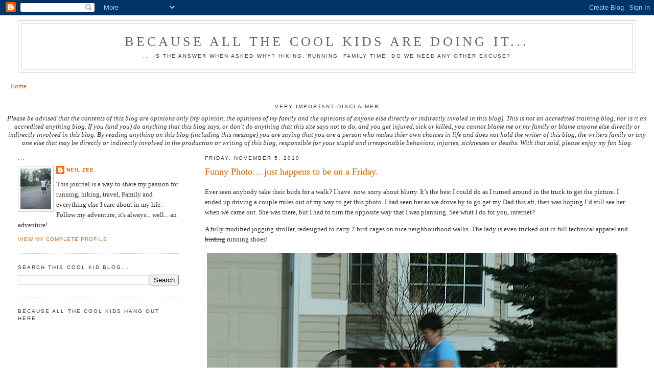

--- FILE ---
content_type: text/html; charset=UTF-8
request_url: https://becauseallthecoolkidsaredoingit.blogspot.com/2010/11/funny-photo-just-happens-to-be-on.html
body_size: 30061
content:
<!DOCTYPE html>
<html dir='ltr' xmlns='http://www.w3.org/1999/xhtml' xmlns:b='http://www.google.com/2005/gml/b' xmlns:data='http://www.google.com/2005/gml/data' xmlns:expr='http://www.google.com/2005/gml/expr'>
<head>
<link href='https://www.blogger.com/static/v1/widgets/2944754296-widget_css_bundle.css' rel='stylesheet' type='text/css'/>
<meta content='text/html; charset=UTF-8' http-equiv='Content-Type'/>
<meta content='blogger' name='generator'/>
<link href='https://becauseallthecoolkidsaredoingit.blogspot.com/favicon.ico' rel='icon' type='image/x-icon'/>
<link href='http://becauseallthecoolkidsaredoingit.blogspot.com/2010/11/funny-photo-just-happens-to-be-on.html' rel='canonical'/>
<link rel="alternate" type="application/atom+xml" title="Because all the cool kids are doing it... - Atom" href="https://becauseallthecoolkidsaredoingit.blogspot.com/feeds/posts/default" />
<link rel="alternate" type="application/rss+xml" title="Because all the cool kids are doing it... - RSS" href="https://becauseallthecoolkidsaredoingit.blogspot.com/feeds/posts/default?alt=rss" />
<link rel="service.post" type="application/atom+xml" title="Because all the cool kids are doing it... - Atom" href="https://draft.blogger.com/feeds/4324004974797989962/posts/default" />

<link rel="alternate" type="application/atom+xml" title="Because all the cool kids are doing it... - Atom" href="https://becauseallthecoolkidsaredoingit.blogspot.com/feeds/8995146354497318270/comments/default" />
<!--Can't find substitution for tag [blog.ieCssRetrofitLinks]-->
<link href='https://blogger.googleusercontent.com/img/b/R29vZ2xl/AVvXsEhW9DSvTzEUMce53AM6grTI73TZUvFQ86DnyFwH7jSTACsMVRAIp41muvuC4riQjKAJ08GtE7xqF0GV027V99R_j1tJpREFM8Ctu_cqPkya7hKuefjps9QgwpL3MB2b4OUdehQrqM4s6ZY/?imgmax=800' rel='image_src'/>
<meta content='http://becauseallthecoolkidsaredoingit.blogspot.com/2010/11/funny-photo-just-happens-to-be-on.html' property='og:url'/>
<meta content='Funny Photo… just happens to be on a Friday.' property='og:title'/>
<meta content='Ever seen anybody take their birds for a walk? I have. now. sorry about blurry. It’s the best I could do as I turned around in the truck to ...' property='og:description'/>
<meta content='https://blogger.googleusercontent.com/img/b/R29vZ2xl/AVvXsEhW9DSvTzEUMce53AM6grTI73TZUvFQ86DnyFwH7jSTACsMVRAIp41muvuC4riQjKAJ08GtE7xqF0GV027V99R_j1tJpREFM8Ctu_cqPkya7hKuefjps9QgwpL3MB2b4OUdehQrqM4s6ZY/w1200-h630-p-k-no-nu/?imgmax=800' property='og:image'/>
<title>Because all the cool kids are doing it...: Funny Photo&#8230; just happens to be on a Friday.</title>
<style id='page-skin-1' type='text/css'><!--
/*
-----------------------------------------------
Blogger Template Style
Name:     Minima Lefty Stretch
Date:     14 Jul 2006
----------------------------------------------- */
/* Use this with templates/template-twocol.html */
body {
background:#ffffff;
margin:0;
color:#333333;
font:x-small Georgia Serif;
font-size/* */:/**/small;
font-size: /**/small;
text-align: center;
}
a:link {
color:#cc6600;
text-decoration:none;
}
a:visited {
color:#2a77aa;
text-decoration:none;
}
a:hover {
color:#cc6600;
text-decoration:underline;
}
a img {
border-width:0;
}
/* Header
-----------------------------------------------
*/
#header-wrapper {
margin:0 2% 10px;
border:1px solid #cccccc;
}
#header-inner {
background-position: center;
margin-left: auto;
margin-right: auto;
}
#header {
margin: 5px;
border: 1px solid #cccccc;
text-align: center;
color:#666666;
}
#header h1 {
margin:5px 5px 0;
padding:15px 20px .25em;
line-height:1.2em;
text-transform:uppercase;
letter-spacing:.2em;
font: normal normal 200% Georgia, Serif;
}
#header a {
color:#666666;
text-decoration:none;
}
#header a:hover {
color:#666666;
}
#header .description {
margin:0 5px 5px;
padding:0 20px 15px;
text-transform:uppercase;
letter-spacing:.2em;
line-height: 1.4em;
font: normal normal 78% 'Trebuchet MS', Trebuchet, Arial, Verdana, Sans-serif;
color: #333333;
}
#header img {
margin-left: auto;
margin-right: auto;
}
/* Outer-Wrapper
----------------------------------------------- */
#outer-wrapper {
margin:0;
padding:10px;
text-align:left;
font: normal normal 100% Georgia, Serif;
}
#main-wrapper {
margin-right: 2%;
width: 67%;
float: right;
display: inline;       /* fix for doubling margin in IE */
word-wrap: break-word; /* fix for long text breaking sidebar float in IE */
overflow: hidden;      /* fix for long non-text content breaking IE sidebar float */
}
#sidebar-wrapper {
margin-left: 2%;
width: 25%;
float: left;
display: inline;       /* fix for doubling margin in IE */
word-wrap: break-word; /* fix for long text breaking sidebar float in IE */
overflow: hidden;      /* fix for long non-text content breaking IE sidebar float */
}
/* Headings
----------------------------------------------- */
h2 {
margin:1.5em 0 .75em;
font:normal normal 78% 'Trebuchet MS',Trebuchet,Arial,Verdana,Sans-serif;
line-height: 1.4em;
text-transform:uppercase;
letter-spacing:.2em;
color:#333333;
}
/* Posts
-----------------------------------------------
*/
h2.date-header {
margin:1.5em 0 .5em;
}
.post {
margin:.5em 0 1.5em;
border-bottom:1px dotted #cccccc;
padding-bottom:1.5em;
}
.post h3 {
margin:.25em 0 0;
padding:0 0 4px;
font-size:140%;
font-weight:normal;
line-height:1.4em;
color:#cc6600;
}
.post h3 a, .post h3 a:visited, .post h3 strong {
display:block;
text-decoration:none;
color:#cc6600;
font-weight:normal;
}
.post h3 strong, .post h3 a:hover {
color:#333333;
}
.post-body {
margin:0 0 .75em;
line-height:1.6em;
}
.post-body blockquote {
line-height:1.3em;
}
.post-footer {
margin: .75em 0;
color:#333333;
text-transform:uppercase;
letter-spacing:.1em;
font: normal normal 78% 'Trebuchet MS', Trebuchet, Arial, Verdana, Sans-serif;
line-height: 1.4em;
}
.comment-link {
margin-left:.6em;
}
.post img, table.tr-caption-container {
padding:4px;
border:1px solid #cccccc;
}
.tr-caption-container img {
border: none;
padding: 0;
}
.post blockquote {
margin:1em 20px;
}
.post blockquote p {
margin:.75em 0;
}
/* Comments
----------------------------------------------- */
#comments h4 {
margin:1em 0;
font-weight: bold;
line-height: 1.4em;
text-transform:uppercase;
letter-spacing:.2em;
color: #333333;
}
#comments-block {
margin:1em 0 1.5em;
line-height:1.6em;
}
#comments-block .comment-author {
margin:.5em 0;
}
#comments-block .comment-body {
margin:.25em 0 0;
}
#comments-block .comment-footer {
margin:-.25em 0 2em;
line-height: 1.4em;
text-transform:uppercase;
letter-spacing:.1em;
}
#comments-block .comment-body p {
margin:0 0 .75em;
}
.deleted-comment {
font-style:italic;
color:gray;
}
.feed-links {
clear: both;
line-height: 2.5em;
}
#blog-pager-newer-link {
float: left;
}
#blog-pager-older-link {
float: right;
}
#blog-pager {
text-align: center;
}
/* Sidebar Content
----------------------------------------------- */
.sidebar {
color: #333333;
line-height: 1.5em;
}
.sidebar ul {
list-style:none;
margin:0 0 0;
padding:0 0 0;
}
.sidebar li {
margin:0;
padding-top:0;
padding-right:0;
padding-bottom:.25em;
padding-left:15px;
text-indent:-15px;
line-height:1.5em;
}
.sidebar .widget, .main .widget {
border-bottom:1px dotted #cccccc;
margin:0 0 1.5em;
padding:0 0 1.5em;
}
.main .Blog {
border-bottom-width: 0;
}
/* Profile
----------------------------------------------- */
.profile-img {
float: left;
margin-top: 0;
margin-right: 5px;
margin-bottom: 5px;
margin-left: 0;
padding: 4px;
border: 1px solid #cccccc;
}
.profile-data {
margin:0;
text-transform:uppercase;
letter-spacing:.1em;
font: normal normal 78% 'Trebuchet MS', Trebuchet, Arial, Verdana, Sans-serif;
color: #333333;
font-weight: bold;
line-height: 1.6em;
}
.profile-datablock {
margin:.5em 0 .5em;
}
.profile-textblock {
margin: 0.5em 0;
line-height: 1.6em;
}
.profile-link {
font: normal normal 78% 'Trebuchet MS', Trebuchet, Arial, Verdana, Sans-serif;
text-transform: uppercase;
letter-spacing: .1em;
}
/* Footer
----------------------------------------------- */
#footer {
width:660px;
clear:both;
margin:0 auto;
padding-top:15px;
line-height: 1.6em;
text-transform:uppercase;
letter-spacing:.1em;
text-align: center;
}

--></style>
<link href='https://draft.blogger.com/dyn-css/authorization.css?targetBlogID=4324004974797989962&amp;zx=b9a9f1ff-d6e1-4056-8e7f-793e0b0736e0' media='none' onload='if(media!=&#39;all&#39;)media=&#39;all&#39;' rel='stylesheet'/><noscript><link href='https://draft.blogger.com/dyn-css/authorization.css?targetBlogID=4324004974797989962&amp;zx=b9a9f1ff-d6e1-4056-8e7f-793e0b0736e0' rel='stylesheet'/></noscript>
<meta name='google-adsense-platform-account' content='ca-host-pub-1556223355139109'/>
<meta name='google-adsense-platform-domain' content='blogspot.com'/>

</head>
<body>
<div class='navbar section' id='navbar'><div class='widget Navbar' data-version='1' id='Navbar1'><script type="text/javascript">
    function setAttributeOnload(object, attribute, val) {
      if(window.addEventListener) {
        window.addEventListener('load',
          function(){ object[attribute] = val; }, false);
      } else {
        window.attachEvent('onload', function(){ object[attribute] = val; });
      }
    }
  </script>
<div id="navbar-iframe-container"></div>
<script type="text/javascript" src="https://apis.google.com/js/platform.js"></script>
<script type="text/javascript">
      gapi.load("gapi.iframes:gapi.iframes.style.bubble", function() {
        if (gapi.iframes && gapi.iframes.getContext) {
          gapi.iframes.getContext().openChild({
              url: 'https://draft.blogger.com/navbar/4324004974797989962?po\x3d8995146354497318270\x26origin\x3dhttps://becauseallthecoolkidsaredoingit.blogspot.com',
              where: document.getElementById("navbar-iframe-container"),
              id: "navbar-iframe"
          });
        }
      });
    </script><script type="text/javascript">
(function() {
var script = document.createElement('script');
script.type = 'text/javascript';
script.src = '//pagead2.googlesyndication.com/pagead/js/google_top_exp.js';
var head = document.getElementsByTagName('head')[0];
if (head) {
head.appendChild(script);
}})();
</script>
</div></div>
<div id='outer-wrapper'><div id='wrap2'>
<!-- skip links for text browsers -->
<span id='skiplinks' style='display:none;'>
<a href='#main'>skip to main </a> |
      <a href='#sidebar'>skip to sidebar</a>
</span>
<div id='header-wrapper'>
<div class='header section' id='header'><div class='widget Header' data-version='1' id='Header1'>
<div id='header-inner'>
<div class='titlewrapper'>
<h1 class='title'>
<a href='https://becauseallthecoolkidsaredoingit.blogspot.com/'>
Because all the cool kids are doing it...
</a>
</h1>
</div>
<div class='descriptionwrapper'>
<p class='description'><span>... is the answer when asked Why? Hiking, Running, Family time. Do we need any other excuse?</span></p>
</div>
</div>
</div></div>
</div>
<div id='content-wrapper'>
<div id='crosscol-wrapper' style='text-align:center'>
<div class='crosscol section' id='crosscol'><div class='widget PageList' data-version='1' id='PageList1'>
<h2>Pages</h2>
<div class='widget-content'>
<ul>
<li>
<a href='https://becauseallthecoolkidsaredoingit.blogspot.com/'>Home</a>
</li>
</ul>
<div class='clear'></div>
</div>
</div><div class='widget Text' data-version='1' id='Text1'>
<h2 class='title'>Very important disclaimer</h2>
<div class='widget-content'>
<em>Please be advised that the contents of this blog are opinions only (my opinion, the opinions of my family and the opinions of anyone else directly or indirectly involed in this blog). This is not an accredited training blog, nor is it an accredited anything blog. If you (and you) do anything that this blog says, or don't do anything that this site says not to do, and you get injured, sick or killed, you cannot blame me or my family or blame anyone else directly or indirectly involved in this blog. By reading anything on this blog (including this message) you are saying that you are a person who makes thier own choices in life and does not hold the writer of this blog, the writers family or any one else that may be directly or indirectly involved in the production or writing of this blog, responsible for your stupid and irresponsible behaviors, injuries, sicknesses or deaths. With that said, please enjoy my fun blog. </em><br />
</div>
<div class='clear'></div>
</div></div>
</div>
<div id='main-wrapper'>
<div class='main section' id='main'><div class='widget Blog' data-version='1' id='Blog1'>
<div class='blog-posts hfeed'>

          <div class="date-outer">
        
<h2 class='date-header'><span>Friday, November 5, 2010</span></h2>

          <div class="date-posts">
        
<div class='post-outer'>
<div class='post hentry uncustomized-post-template' itemprop='blogPost' itemscope='itemscope' itemtype='http://schema.org/BlogPosting'>
<meta content='https://blogger.googleusercontent.com/img/b/R29vZ2xl/AVvXsEhW9DSvTzEUMce53AM6grTI73TZUvFQ86DnyFwH7jSTACsMVRAIp41muvuC4riQjKAJ08GtE7xqF0GV027V99R_j1tJpREFM8Ctu_cqPkya7hKuefjps9QgwpL3MB2b4OUdehQrqM4s6ZY/?imgmax=800' itemprop='image_url'/>
<meta content='4324004974797989962' itemprop='blogId'/>
<meta content='8995146354497318270' itemprop='postId'/>
<a name='8995146354497318270'></a>
<h3 class='post-title entry-title' itemprop='name'>
Funny Photo&#8230; just happens to be on a Friday.
</h3>
<div class='post-header'>
<div class='post-header-line-1'></div>
</div>
<div class='post-body entry-content' id='post-body-8995146354497318270' itemprop='description articleBody'>
<p>Ever seen anybody take their birds for a walk? I have. now. sorry about blurry. It&#8217;s the best I could do as I turned around in the truck to get the picture. I ended up driving a couple miles out of my way to get this photo. I had seen her as we drove by to go get my Dad this aft, then was hoping I&#8217;d still see her when we came out. She was there, but I had to turn the opposite way that I was planning. See what I do for you, internet? </p>  <p>A fully modified jogging stroller, redesigned to carry 2 bird cages on nice neighbourhood walks. The lady is even tricked out in full technical apparel and <strike>birding</strike> running shoes! </p>  <p><a href="https://blogger.googleusercontent.com/img/b/R29vZ2xl/AVvXsEgOXqbhJkPC2hXxI2L9KnufF-EHPjIW9XZ9pUNXYdhFVgH5EG64t6R8gpfLo9UDLwtUdUvyn8QI4abaNjKdiGTtJa9fkn9t3jhBAWwE5SCLelgBHLzLEJS7C6uw-UUFK36rC6NvDCm8iBU/s1600-h/IMG_7847%5B5%5D.jpg"><img alt="IMG_7847" border="0" height="536" src="https://blogger.googleusercontent.com/img/b/R29vZ2xl/AVvXsEhW9DSvTzEUMce53AM6grTI73TZUvFQ86DnyFwH7jSTACsMVRAIp41muvuC4riQjKAJ08GtE7xqF0GV027V99R_j1tJpREFM8Ctu_cqPkya7hKuefjps9QgwpL3MB2b4OUdehQrqM4s6ZY/?imgmax=800" style="border-bottom: 0px; border-left: 0px; display: inline; border-top: 0px; border-right: 0px" title="IMG_7847" width="805" /></a> </p>  <p><font size="5"><strong><em>Right now</em></strong></font> it is early still on Friday Night. Tomorrow by this time I will have just finished my first 5 miler. I am really looking forward to hammering out a great effort. 42-43 minutes would be a solid goal for me. There is a significant hill for a half mile at the 2 mile mark but my plan is to maintain cadence and effort and let the pace lie where it may. Good news is the turnaround is at the top of the hill, and you get to come back down it! The plan will remain intact, maintain cadence and effort! hopefully that means I&#8217;ll be flying down the hill! </p>  <p>It&#8217;s pretty funny. ever since I&#8217;ve left the running room (can I say left?) I have found the most amazing races. Ones that mean an incredible amount to the RD&#8217;s as well as the racers. The RR races never felt like that. They seemed forced. These independent races are always hard to get into, selling out WAY before race day, and for good reason. </p>  <p>Case in point. I went to the package pickup yesterday at the North location of the <a href="http://www.thetechshop.ca/">Tech Shop</a> and, well&#8230;, picked up my race pack. I chatted with the people there and obviously the topic came up about the amazing weather we are having. I told the one guy that I was really stoked because I am going to run it barefoot. Without so much of a &#8216;hmmm, interesting&#8217;, he tells me that I should try to get onto the new path that was just built next to the road, as it&#8217;s smooth, AND they made sure to sweep the entire length of it for us racers. That was pretty cool. (I did hear other people mumbling barefoot-crazy-nutjob comments), but this guy (turns out to be the RD) is just being helpful, no matter what kind of shoes I&#8217;m going to run in! </p>  <p>That&#8217;s it for tonight. I am going to sleep. We are at my Sisters Condo in Canmore. Here is a picture out the balcony door&#8230; uhuh&#8230; yep. Canmore is just 15 minutes from Banff. So it&#8217;ll be easy peasy getting to the race tomorrow night. </p>  <p><a href="https://blogger.googleusercontent.com/img/b/R29vZ2xl/AVvXsEgCnG5Y2MihV6TC_YAdR_z2UsTiCTIkKRXi0ifQ49nWBsKEHvuY95rHOFu7mgnrWH06QcDSANy4KdB_JKh-hAGC57uUrBJRcMo01vXpbuNyhYIt9wR-5CmuwJbomBbrbKecypqkV9sQaN8/s1600-h/IMG_7848%5B9%5D.jpg"><img alt="IMG_7848" border="0" height="537" src="https://blogger.googleusercontent.com/img/b/R29vZ2xl/AVvXsEiNknPQt0iYAfoAMNRLLKOb5-Q0fznikCiczO-Lzhk0iuGeToLssPbYAvjmb3PjcfWMJkjabmnyqJh5JvIFNwPFtkvd7FlVTwYp8DcH1Vqn1s8z9f7HFlCUGtCigyT9tshbtX7wpIwTTu0/?imgmax=800" style="border-bottom: 0px; border-left: 0px; display: inline; border-top: 0px; border-right: 0px" title="IMG_7848" width="804" /></a> </p>  <p>And, just to make you even MORE jealous. Here is some mountains in the Banff area. </p>  <p><a href="https://blogger.googleusercontent.com/img/b/R29vZ2xl/AVvXsEhrC516qC5aVmxvM8n3lt6299O0GqeZgIrkgxSSP3lM3mOUfIbSqwkvJX_6-rd8uOikHVONDLPd58VBsyzDo6XbFBaNNassCKVN1SaGTjavcBDSzGHuXQOpek0fUEU-IIpY4-W_6tAqyRU/s1600-h/IMG_7043%5B5%5D.jpg"><img alt="IMG_7043" border="0" height="537" src="https://blogger.googleusercontent.com/img/b/R29vZ2xl/AVvXsEiWI2AENKIv7_Z90E1CDqQhmkMRINFN81X2jBvJbRvfs79jhyphenhyphenPjIQmMhfQAbozI40KkT_H_FDbsbzuqBMYxb2FN0etSJl8eja2PRbMtUD4UFr5EycAzgMPmpPBJ7Pi1ywzHHjIIaaLyJ40/?imgmax=800" style="border-bottom: 0px; border-left: 0px; display: inline; border-top: 0px; border-right: 0px" title="IMG_7043" width="804" /></a> </p>  <p>Thot some of you may like this one, so if you click it, it will bebiggen. This was taken just this Sept. (any guesses what lake this is? Its a very famous lake.)</p>  <p><a href="https://blogger.googleusercontent.com/img/b/R29vZ2xl/AVvXsEguaESFnxRLPBlTIn5n9HZrlxeAeK6mHHeW98rtiDzVWhwsBJUcaBPGgqTzlvQHRQ5A_KlELFWHVXjVTaZM8gk4FRtPkOZqMZzezOF0xY5tDs6yjoRMLIfuNVjP9m5yqPiTg5ktdcQhcrc/s1600-h/IMG_7009%5B7%5D.jpg"><img alt="IMG_7009" border="0" height="537" src="https://blogger.googleusercontent.com/img/b/R29vZ2xl/AVvXsEhOL7qi-ZZw9v01toq8hUqBfcjPw5J_gB2YKMuwdvIS7DePUfczDjfpZ5FluDZLgRczsR8FFLcQLB-pALOagqxdAi4ncqllnqRJCCP5nNv5Y74qHoYWEwnmnu3euE7V54SJo4whUGVULbc/?imgmax=800" style="border-bottom: 0px; border-left: 0px; display: inline; border-top: 0px; border-right: 0px" title="IMG_7009" width="804" /></a> <a href="https://blogger.googleusercontent.com/img/b/R29vZ2xl/AVvXsEhgIVBuGpdSVmAi7lDgRcc_2QQF-u1oryEuHnXxiT1f1QmRaML3K4gbAiwqaaXGgzlwfhmWSV14GfRw0LJDbrHMZpdU7NIwex2GH1QGfGLDOkgPuRADYy1vZIbuiUxJjMNtkxibiOZqC60/s1600-h/IMG_7011%5B5%5D.jpg"><img alt="IMG_7011" border="0" height="537" src="https://blogger.googleusercontent.com/img/b/R29vZ2xl/AVvXsEjwL0PKnp4LNiLwTkxFXMFt9cxeKAAhcWxndh3Hg2TJ15c_Bs4K1CSyZx-V6-5n_GwhbeLwFAr9Sb-ulLVWR3T_9ipjO9dQX5YXLfVxvNCK55x9UNYlF1T5napz_kj8-nl6ULaA1QBC6V0/?imgmax=800" style="border-bottom: 0px; border-left: 0px; display: inline; border-top: 0px; border-right: 0px" title="IMG_7011" width="804" /></a></p>  
<div style='clear: both;'></div>
</div>
<div class='post-footer'>
<div class='post-footer-line post-footer-line-1'>
<span class='post-author vcard'>
Posted by
<span class='fn' itemprop='author' itemscope='itemscope' itemtype='http://schema.org/Person'>
<meta content='https://draft.blogger.com/profile/02314081507877138432' itemprop='url'/>
<a class='g-profile' href='https://draft.blogger.com/profile/02314081507877138432' rel='author' title='author profile'>
<span itemprop='name'>Neil Zee</span>
</a>
</span>
</span>
<span class='post-timestamp'>
at
<meta content='http://becauseallthecoolkidsaredoingit.blogspot.com/2010/11/funny-photo-just-happens-to-be-on.html' itemprop='url'/>
<a class='timestamp-link' href='https://becauseallthecoolkidsaredoingit.blogspot.com/2010/11/funny-photo-just-happens-to-be-on.html' rel='bookmark' title='permanent link'><abbr class='published' itemprop='datePublished' title='2010-11-05T21:10:00-07:00'>9:10&#8239;PM</abbr></a>
</span>
<span class='post-comment-link'>
</span>
<span class='post-icons'>
<span class='item-control blog-admin pid-767478275'>
<a href='https://draft.blogger.com/post-edit.g?blogID=4324004974797989962&postID=8995146354497318270&from=pencil' title='Edit Post'>
<img alt='' class='icon-action' height='18' src='https://resources.blogblog.com/img/icon18_edit_allbkg.gif' width='18'/>
</a>
</span>
</span>
<div class='post-share-buttons goog-inline-block'>
<a class='goog-inline-block share-button sb-email' href='https://draft.blogger.com/share-post.g?blogID=4324004974797989962&postID=8995146354497318270&target=email' target='_blank' title='Email This'><span class='share-button-link-text'>Email This</span></a><a class='goog-inline-block share-button sb-blog' href='https://draft.blogger.com/share-post.g?blogID=4324004974797989962&postID=8995146354497318270&target=blog' onclick='window.open(this.href, "_blank", "height=270,width=475"); return false;' target='_blank' title='BlogThis!'><span class='share-button-link-text'>BlogThis!</span></a><a class='goog-inline-block share-button sb-twitter' href='https://draft.blogger.com/share-post.g?blogID=4324004974797989962&postID=8995146354497318270&target=twitter' target='_blank' title='Share to X'><span class='share-button-link-text'>Share to X</span></a><a class='goog-inline-block share-button sb-facebook' href='https://draft.blogger.com/share-post.g?blogID=4324004974797989962&postID=8995146354497318270&target=facebook' onclick='window.open(this.href, "_blank", "height=430,width=640"); return false;' target='_blank' title='Share to Facebook'><span class='share-button-link-text'>Share to Facebook</span></a><a class='goog-inline-block share-button sb-pinterest' href='https://draft.blogger.com/share-post.g?blogID=4324004974797989962&postID=8995146354497318270&target=pinterest' target='_blank' title='Share to Pinterest'><span class='share-button-link-text'>Share to Pinterest</span></a>
</div>
</div>
<div class='post-footer-line post-footer-line-2'>
<span class='post-labels'>
</span>
</div>
<div class='post-footer-line post-footer-line-3'>
<span class='post-location'>
</span>
</div>
</div>
</div>
<div class='comments' id='comments'>
<a name='comments'></a>
<h4>8 comments:</h4>
<div class='comments-content'>
<script async='async' src='' type='text/javascript'></script>
<script type='text/javascript'>
    (function() {
      var items = null;
      var msgs = null;
      var config = {};

// <![CDATA[
      var cursor = null;
      if (items && items.length > 0) {
        cursor = parseInt(items[items.length - 1].timestamp) + 1;
      }

      var bodyFromEntry = function(entry) {
        var text = (entry &&
                    ((entry.content && entry.content.$t) ||
                     (entry.summary && entry.summary.$t))) ||
            '';
        if (entry && entry.gd$extendedProperty) {
          for (var k in entry.gd$extendedProperty) {
            if (entry.gd$extendedProperty[k].name == 'blogger.contentRemoved') {
              return '<span class="deleted-comment">' + text + '</span>';
            }
          }
        }
        return text;
      }

      var parse = function(data) {
        cursor = null;
        var comments = [];
        if (data && data.feed && data.feed.entry) {
          for (var i = 0, entry; entry = data.feed.entry[i]; i++) {
            var comment = {};
            // comment ID, parsed out of the original id format
            var id = /blog-(\d+).post-(\d+)/.exec(entry.id.$t);
            comment.id = id ? id[2] : null;
            comment.body = bodyFromEntry(entry);
            comment.timestamp = Date.parse(entry.published.$t) + '';
            if (entry.author && entry.author.constructor === Array) {
              var auth = entry.author[0];
              if (auth) {
                comment.author = {
                  name: (auth.name ? auth.name.$t : undefined),
                  profileUrl: (auth.uri ? auth.uri.$t : undefined),
                  avatarUrl: (auth.gd$image ? auth.gd$image.src : undefined)
                };
              }
            }
            if (entry.link) {
              if (entry.link[2]) {
                comment.link = comment.permalink = entry.link[2].href;
              }
              if (entry.link[3]) {
                var pid = /.*comments\/default\/(\d+)\?.*/.exec(entry.link[3].href);
                if (pid && pid[1]) {
                  comment.parentId = pid[1];
                }
              }
            }
            comment.deleteclass = 'item-control blog-admin';
            if (entry.gd$extendedProperty) {
              for (var k in entry.gd$extendedProperty) {
                if (entry.gd$extendedProperty[k].name == 'blogger.itemClass') {
                  comment.deleteclass += ' ' + entry.gd$extendedProperty[k].value;
                } else if (entry.gd$extendedProperty[k].name == 'blogger.displayTime') {
                  comment.displayTime = entry.gd$extendedProperty[k].value;
                }
              }
            }
            comments.push(comment);
          }
        }
        return comments;
      };

      var paginator = function(callback) {
        if (hasMore()) {
          var url = config.feed + '?alt=json&v=2&orderby=published&reverse=false&max-results=50';
          if (cursor) {
            url += '&published-min=' + new Date(cursor).toISOString();
          }
          window.bloggercomments = function(data) {
            var parsed = parse(data);
            cursor = parsed.length < 50 ? null
                : parseInt(parsed[parsed.length - 1].timestamp) + 1
            callback(parsed);
            window.bloggercomments = null;
          }
          url += '&callback=bloggercomments';
          var script = document.createElement('script');
          script.type = 'text/javascript';
          script.src = url;
          document.getElementsByTagName('head')[0].appendChild(script);
        }
      };
      var hasMore = function() {
        return !!cursor;
      };
      var getMeta = function(key, comment) {
        if ('iswriter' == key) {
          var matches = !!comment.author
              && comment.author.name == config.authorName
              && comment.author.profileUrl == config.authorUrl;
          return matches ? 'true' : '';
        } else if ('deletelink' == key) {
          return config.baseUri + '/comment/delete/'
               + config.blogId + '/' + comment.id;
        } else if ('deleteclass' == key) {
          return comment.deleteclass;
        }
        return '';
      };

      var replybox = null;
      var replyUrlParts = null;
      var replyParent = undefined;

      var onReply = function(commentId, domId) {
        if (replybox == null) {
          // lazily cache replybox, and adjust to suit this style:
          replybox = document.getElementById('comment-editor');
          if (replybox != null) {
            replybox.height = '250px';
            replybox.style.display = 'block';
            replyUrlParts = replybox.src.split('#');
          }
        }
        if (replybox && (commentId !== replyParent)) {
          replybox.src = '';
          document.getElementById(domId).insertBefore(replybox, null);
          replybox.src = replyUrlParts[0]
              + (commentId ? '&parentID=' + commentId : '')
              + '#' + replyUrlParts[1];
          replyParent = commentId;
        }
      };

      var hash = (window.location.hash || '#').substring(1);
      var startThread, targetComment;
      if (/^comment-form_/.test(hash)) {
        startThread = hash.substring('comment-form_'.length);
      } else if (/^c[0-9]+$/.test(hash)) {
        targetComment = hash.substring(1);
      }

      // Configure commenting API:
      var configJso = {
        'maxDepth': config.maxThreadDepth
      };
      var provider = {
        'id': config.postId,
        'data': items,
        'loadNext': paginator,
        'hasMore': hasMore,
        'getMeta': getMeta,
        'onReply': onReply,
        'rendered': true,
        'initComment': targetComment,
        'initReplyThread': startThread,
        'config': configJso,
        'messages': msgs
      };

      var render = function() {
        if (window.goog && window.goog.comments) {
          var holder = document.getElementById('comment-holder');
          window.goog.comments.render(holder, provider);
        }
      };

      // render now, or queue to render when library loads:
      if (window.goog && window.goog.comments) {
        render();
      } else {
        window.goog = window.goog || {};
        window.goog.comments = window.goog.comments || {};
        window.goog.comments.loadQueue = window.goog.comments.loadQueue || [];
        window.goog.comments.loadQueue.push(render);
      }
    })();
// ]]>
  </script>
<div id='comment-holder'>
<div class="comment-thread toplevel-thread"><ol id="top-ra"><li class="comment" id="c2869557698777768355"><div class="avatar-image-container"><img src="" alt=""/></div><div class="comment-block"><div class="comment-header"><cite class="user"><a href="https://draft.blogger.com/profile/08958004873717796137" rel="nofollow">ThE MidLiFe CrUiSeR</a></cite><span class="icon user "></span><span class="datetime secondary-text"><a rel="nofollow" href="https://becauseallthecoolkidsaredoingit.blogspot.com/2010/11/funny-photo-just-happens-to-be-on.html?showComment=1289018260479#c2869557698777768355">November 5, 2010 at 9:37&#8239;PM</a></span></div><p class="comment-content">Nice toes, &amp; amazing views!  Looks like you are being quite entertained as you are entertaining the blogosphere. LOVE the bird walker. Who does that?!? LOL!</p><span class="comment-actions secondary-text"><a class="comment-reply" target="_self" data-comment-id="2869557698777768355">Reply</a><span class="item-control blog-admin blog-admin pid-1311073929"><a target="_self" href="https://draft.blogger.com/comment/delete/4324004974797989962/2869557698777768355">Delete</a></span></span></div><div class="comment-replies"><div id="c2869557698777768355-rt" class="comment-thread inline-thread hidden"><span class="thread-toggle thread-expanded"><span class="thread-arrow"></span><span class="thread-count"><a target="_self">Replies</a></span></span><ol id="c2869557698777768355-ra" class="thread-chrome thread-expanded"><div></div><div id="c2869557698777768355-continue" class="continue"><a class="comment-reply" target="_self" data-comment-id="2869557698777768355">Reply</a></div></ol></div></div><div class="comment-replybox-single" id="c2869557698777768355-ce"></div></li><li class="comment" id="c8500496383474639507"><div class="avatar-image-container"><img src="" alt=""/></div><div class="comment-block"><div class="comment-header"><cite class="user"><a href="https://draft.blogger.com/profile/00656106224608327192" rel="nofollow">Questionably Texan</a></cite><span class="icon user "></span><span class="datetime secondary-text"><a rel="nofollow" href="https://becauseallthecoolkidsaredoingit.blogspot.com/2010/11/funny-photo-just-happens-to-be-on.html?showComment=1289041501447#c8500496383474639507">November 6, 2010 at 4:05&#8239;AM</a></span></div><p class="comment-content">Ugh, I think I might have to stop visiting your blog.  The pics of the Rockies make me really miss &quot;home&quot;.  Next time I come up for a visit, I may need to have you show me where the best places are to run - I didn&#39;t start running until I moved South.</p><span class="comment-actions secondary-text"><a class="comment-reply" target="_self" data-comment-id="8500496383474639507">Reply</a><span class="item-control blog-admin blog-admin pid-643178105"><a target="_self" href="https://draft.blogger.com/comment/delete/4324004974797989962/8500496383474639507">Delete</a></span></span></div><div class="comment-replies"><div id="c8500496383474639507-rt" class="comment-thread inline-thread hidden"><span class="thread-toggle thread-expanded"><span class="thread-arrow"></span><span class="thread-count"><a target="_self">Replies</a></span></span><ol id="c8500496383474639507-ra" class="thread-chrome thread-expanded"><div></div><div id="c8500496383474639507-continue" class="continue"><a class="comment-reply" target="_self" data-comment-id="8500496383474639507">Reply</a></div></ol></div></div><div class="comment-replybox-single" id="c8500496383474639507-ce"></div></li><li class="comment" id="c4582883806175753326"><div class="avatar-image-container"><img src="" alt=""/></div><div class="comment-block"><div class="comment-header"><cite class="user"><a href="https://draft.blogger.com/profile/17005438284707424779" rel="nofollow">Ewa</a></cite><span class="icon user "></span><span class="datetime secondary-text"><a rel="nofollow" href="https://becauseallthecoolkidsaredoingit.blogspot.com/2010/11/funny-photo-just-happens-to-be-on.html?showComment=1289048579944#c4582883806175753326">November 6, 2010 at 6:02&#8239;AM</a></span></div><p class="comment-content">Green with envy, that&#39;s what I am! No planned mountain trips for me in the near future though.<br>Have a wonderful run and take tons of pictures so I can at least enjoy the mountains virtually.</p><span class="comment-actions secondary-text"><a class="comment-reply" target="_self" data-comment-id="4582883806175753326">Reply</a><span class="item-control blog-admin blog-admin pid-1973665280"><a target="_self" href="https://draft.blogger.com/comment/delete/4324004974797989962/4582883806175753326">Delete</a></span></span></div><div class="comment-replies"><div id="c4582883806175753326-rt" class="comment-thread inline-thread hidden"><span class="thread-toggle thread-expanded"><span class="thread-arrow"></span><span class="thread-count"><a target="_self">Replies</a></span></span><ol id="c4582883806175753326-ra" class="thread-chrome thread-expanded"><div></div><div id="c4582883806175753326-continue" class="continue"><a class="comment-reply" target="_self" data-comment-id="4582883806175753326">Reply</a></div></ol></div></div><div class="comment-replybox-single" id="c4582883806175753326-ce"></div></li><li class="comment" id="c340716116225064430"><div class="avatar-image-container"><img src="" alt=""/></div><div class="comment-block"><div class="comment-header"><cite class="user"><a href="https://draft.blogger.com/profile/08125640729727220332" rel="nofollow">Anne</a></cite><span class="icon user "></span><span class="datetime secondary-text"><a rel="nofollow" href="https://becauseallthecoolkidsaredoingit.blogspot.com/2010/11/funny-photo-just-happens-to-be-on.html?showComment=1289048805301#c340716116225064430">November 6, 2010 at 6:06&#8239;AM</a></span></div><p class="comment-content">Lake Loulou! Haha...there&#39;s that Vibram again :)<br>I will visit that end of my country...next on my list...jealous! :)</p><span class="comment-actions secondary-text"><a class="comment-reply" target="_self" data-comment-id="340716116225064430">Reply</a><span class="item-control blog-admin blog-admin pid-300566470"><a target="_self" href="https://draft.blogger.com/comment/delete/4324004974797989962/340716116225064430">Delete</a></span></span></div><div class="comment-replies"><div id="c340716116225064430-rt" class="comment-thread inline-thread hidden"><span class="thread-toggle thread-expanded"><span class="thread-arrow"></span><span class="thread-count"><a target="_self">Replies</a></span></span><ol id="c340716116225064430-ra" class="thread-chrome thread-expanded"><div></div><div id="c340716116225064430-continue" class="continue"><a class="comment-reply" target="_self" data-comment-id="340716116225064430">Reply</a></div></ol></div></div><div class="comment-replybox-single" id="c340716116225064430-ce"></div></li><li class="comment" id="c977487290450314787"><div class="avatar-image-container"><img src="" alt=""/></div><div class="comment-block"><div class="comment-header"><cite class="user">Susan W.</cite><span class="icon user "></span><span class="datetime secondary-text"><a rel="nofollow" href="https://becauseallthecoolkidsaredoingit.blogspot.com/2010/11/funny-photo-just-happens-to-be-on.html?showComment=1289054592054#c977487290450314787">November 6, 2010 at 7:43&#8239;AM</a></span></div><p class="comment-content">So, you found someone who walks her bird. I have a friend who on very warm summer days takes his iguana for a walk, leash and everything! Now that is quite the sight! No running gear or stroller for him though.<br><br>Love the chateau and the walk up to the tea house!</p><span class="comment-actions secondary-text"><a class="comment-reply" target="_self" data-comment-id="977487290450314787">Reply</a><span class="item-control blog-admin blog-admin pid-1656926050"><a target="_self" href="https://draft.blogger.com/comment/delete/4324004974797989962/977487290450314787">Delete</a></span></span></div><div class="comment-replies"><div id="c977487290450314787-rt" class="comment-thread inline-thread hidden"><span class="thread-toggle thread-expanded"><span class="thread-arrow"></span><span class="thread-count"><a target="_self">Replies</a></span></span><ol id="c977487290450314787-ra" class="thread-chrome thread-expanded"><div></div><div id="c977487290450314787-continue" class="continue"><a class="comment-reply" target="_self" data-comment-id="977487290450314787">Reply</a></div></ol></div></div><div class="comment-replybox-single" id="c977487290450314787-ce"></div></li><li class="comment" id="c5036131497988776389"><div class="avatar-image-container"><img src="" alt=""/></div><div class="comment-block"><div class="comment-header"><cite class="user"><a href="https://draft.blogger.com/profile/15169460908351248051" rel="nofollow">Unknown</a></cite><span class="icon user "></span><span class="datetime secondary-text"><a rel="nofollow" href="https://becauseallthecoolkidsaredoingit.blogspot.com/2010/11/funny-photo-just-happens-to-be-on.html?showComment=1289064148034#c5036131497988776389">November 6, 2010 at 10:22&#8239;AM</a></span></div><p class="comment-content">as Liz Lemon would say &quot;I want to go to there!&quot;</p><span class="comment-actions secondary-text"><a class="comment-reply" target="_self" data-comment-id="5036131497988776389">Reply</a><span class="item-control blog-admin blog-admin pid-157046641"><a target="_self" href="https://draft.blogger.com/comment/delete/4324004974797989962/5036131497988776389">Delete</a></span></span></div><div class="comment-replies"><div id="c5036131497988776389-rt" class="comment-thread inline-thread hidden"><span class="thread-toggle thread-expanded"><span class="thread-arrow"></span><span class="thread-count"><a target="_self">Replies</a></span></span><ol id="c5036131497988776389-ra" class="thread-chrome thread-expanded"><div></div><div id="c5036131497988776389-continue" class="continue"><a class="comment-reply" target="_self" data-comment-id="5036131497988776389">Reply</a></div></ol></div></div><div class="comment-replybox-single" id="c5036131497988776389-ce"></div></li><li class="comment" id="c6250129827864024637"><div class="avatar-image-container"><img src="" alt=""/></div><div class="comment-block"><div class="comment-header"><cite class="user"><a href="https://draft.blogger.com/profile/10699051418849331296" rel="nofollow">Keeley</a></cite><span class="icon user "></span><span class="datetime secondary-text"><a rel="nofollow" href="https://becauseallthecoolkidsaredoingit.blogspot.com/2010/11/funny-photo-just-happens-to-be-on.html?showComment=1289075329155#c6250129827864024637">November 6, 2010 at 1:28&#8239;PM</a></span></div><p class="comment-content">That pic is amazing!  She&#39;s walking her birds?  I&#39;m totally flabbergasted and gobsmacked.<br><br>*heaves a heavy sigh*  Ooooh my those pictures are just beautiful.  <br><br>Have fun in your race! =)</p><span class="comment-actions secondary-text"><a class="comment-reply" target="_self" data-comment-id="6250129827864024637">Reply</a><span class="item-control blog-admin blog-admin pid-134943636"><a target="_self" href="https://draft.blogger.com/comment/delete/4324004974797989962/6250129827864024637">Delete</a></span></span></div><div class="comment-replies"><div id="c6250129827864024637-rt" class="comment-thread inline-thread hidden"><span class="thread-toggle thread-expanded"><span class="thread-arrow"></span><span class="thread-count"><a target="_self">Replies</a></span></span><ol id="c6250129827864024637-ra" class="thread-chrome thread-expanded"><div></div><div id="c6250129827864024637-continue" class="continue"><a class="comment-reply" target="_self" data-comment-id="6250129827864024637">Reply</a></div></ol></div></div><div class="comment-replybox-single" id="c6250129827864024637-ce"></div></li><li class="comment" id="c7894158470582116912"><div class="avatar-image-container"><img src="" alt=""/></div><div class="comment-block"><div class="comment-header"><cite class="user"><a href="https://draft.blogger.com/profile/13819714901550763235" rel="nofollow">Char</a></cite><span class="icon user "></span><span class="datetime secondary-text"><a rel="nofollow" href="https://becauseallthecoolkidsaredoingit.blogspot.com/2010/11/funny-photo-just-happens-to-be-on.html?showComment=1289081845775#c7894158470582116912">November 6, 2010 at 3:17&#8239;PM</a></span></div><p class="comment-content">Why would you take birds for a walk? Seriously nuts is what I&#39;m thinking.</p><span class="comment-actions secondary-text"><a class="comment-reply" target="_self" data-comment-id="7894158470582116912">Reply</a><span class="item-control blog-admin blog-admin pid-1882502114"><a target="_self" href="https://draft.blogger.com/comment/delete/4324004974797989962/7894158470582116912">Delete</a></span></span></div><div class="comment-replies"><div id="c7894158470582116912-rt" class="comment-thread inline-thread hidden"><span class="thread-toggle thread-expanded"><span class="thread-arrow"></span><span class="thread-count"><a target="_self">Replies</a></span></span><ol id="c7894158470582116912-ra" class="thread-chrome thread-expanded"><div></div><div id="c7894158470582116912-continue" class="continue"><a class="comment-reply" target="_self" data-comment-id="7894158470582116912">Reply</a></div></ol></div></div><div class="comment-replybox-single" id="c7894158470582116912-ce"></div></li></ol><div id="top-continue" class="continue"><a class="comment-reply" target="_self">Add comment</a></div><div class="comment-replybox-thread" id="top-ce"></div><div class="loadmore hidden" data-post-id="8995146354497318270"><a target="_self">Load more...</a></div></div>
</div>
</div>
<p class='comment-footer'>
<div class='comment-form'>
<a name='comment-form'></a>
<p>
</p>
<a href='https://draft.blogger.com/comment/frame/4324004974797989962?po=8995146354497318270&hl=en&saa=85391&origin=https://becauseallthecoolkidsaredoingit.blogspot.com' id='comment-editor-src'></a>
<iframe allowtransparency='true' class='blogger-iframe-colorize blogger-comment-from-post' frameborder='0' height='410px' id='comment-editor' name='comment-editor' src='' width='100%'></iframe>
<script src='https://www.blogger.com/static/v1/jsbin/2830521187-comment_from_post_iframe.js' type='text/javascript'></script>
<script type='text/javascript'>
      BLOG_CMT_createIframe('https://draft.blogger.com/rpc_relay.html');
    </script>
</div>
</p>
<div id='backlinks-container'>
<div id='Blog1_backlinks-container'>
</div>
</div>
</div>
</div>

        </div></div>
      
</div>
<div class='blog-pager' id='blog-pager'>
<span id='blog-pager-newer-link'>
<a class='blog-pager-newer-link' href='https://becauseallthecoolkidsaredoingit.blogspot.com/2010/11/smug.html' id='Blog1_blog-pager-newer-link' title='Newer Post'>Newer Post</a>
</span>
<span id='blog-pager-older-link'>
<a class='blog-pager-older-link' href='https://becauseallthecoolkidsaredoingit.blogspot.com/2010/11/work-work-work-work.html' id='Blog1_blog-pager-older-link' title='Older Post'>Older Post</a>
</span>
<a class='home-link' href='https://becauseallthecoolkidsaredoingit.blogspot.com/'>Home</a>
</div>
<div class='clear'></div>
<div class='post-feeds'>
<div class='feed-links'>
Subscribe to:
<a class='feed-link' href='https://becauseallthecoolkidsaredoingit.blogspot.com/feeds/8995146354497318270/comments/default' target='_blank' type='application/atom+xml'>Post Comments (Atom)</a>
</div>
</div>
</div></div>
</div>
<div id='sidebar-wrapper'>
<div class='sidebar section' id='sidebar'><div class='widget Profile' data-version='1' id='Profile1'>
<h2>...</h2>
<div class='widget-content'>
<a href='https://draft.blogger.com/profile/02314081507877138432'><img alt='My photo' class='profile-img' height='80' src='//blogger.googleusercontent.com/img/b/R29vZ2xl/AVvXsEiYkdGpQiE4Ht7LFEpYiaoDyTin_Vtv8LUiFKeGjPu0kn2I3V4_xMtqyX7Yn6_UqUCczUyC5of4JixROFmMNI9tK9126cHthHVolwzClWsoHDvuIUJhm4Ju8tm5He_Y2LM/s220/DSCF2080.JPG' width='60'/></a>
<dl class='profile-datablock'>
<dt class='profile-data'>
<a class='profile-name-link g-profile' href='https://draft.blogger.com/profile/02314081507877138432' rel='author' style='background-image: url(//draft.blogger.com/img/logo-16.png);'>
Neil Zee
</a>
</dt>
<dd class='profile-textblock'>This journal is a way to share my passion for running, hiking, travel, Family and everything else I care about in my life. Follow my adventure, it's always... well... an adventure!</dd>
</dl>
<a class='profile-link' href='https://draft.blogger.com/profile/02314081507877138432' rel='author'>View my complete profile</a>
<div class='clear'></div>
</div>
</div><div class='widget BlogSearch' data-version='1' id='BlogSearch1'>
<h2 class='title'>Search this Cool Kid Blog...</h2>
<div class='widget-content'>
<div id='BlogSearch1_form'>
<form action='https://becauseallthecoolkidsaredoingit.blogspot.com/search' class='gsc-search-box' target='_top'>
<table cellpadding='0' cellspacing='0' class='gsc-search-box'>
<tbody>
<tr>
<td class='gsc-input'>
<input autocomplete='off' class='gsc-input' name='q' size='10' title='search' type='text' value=''/>
</td>
<td class='gsc-search-button'>
<input class='gsc-search-button' title='search' type='submit' value='Search'/>
</td>
</tr>
</tbody>
</table>
</form>
</div>
</div>
<div class='clear'></div>
</div>
<div class='widget Followers' data-version='1' id='Followers1'>
<h2 class='title'>Because all the COOL KIDS hang out here!</h2>
<div class='widget-content'>
<div id='Followers1-wrapper'>
<div style='margin-right:2px;'>
<div><script type="text/javascript" src="https://apis.google.com/js/platform.js"></script>
<div id="followers-iframe-container"></div>
<script type="text/javascript">
    window.followersIframe = null;
    function followersIframeOpen(url) {
      gapi.load("gapi.iframes", function() {
        if (gapi.iframes && gapi.iframes.getContext) {
          window.followersIframe = gapi.iframes.getContext().openChild({
            url: url,
            where: document.getElementById("followers-iframe-container"),
            messageHandlersFilter: gapi.iframes.CROSS_ORIGIN_IFRAMES_FILTER,
            messageHandlers: {
              '_ready': function(obj) {
                window.followersIframe.getIframeEl().height = obj.height;
              },
              'reset': function() {
                window.followersIframe.close();
                followersIframeOpen("https://draft.blogger.com/followers/frame/4324004974797989962?colors\x3dCgt0cmFuc3BhcmVudBILdHJhbnNwYXJlbnQaByMzMzMzMzMiByNjYzY2MDAqByNmZmZmZmYyByNjYzY2MDA6ByMzMzMzMzNCByNjYzY2MDBKByMzMzMzMzNSByNjYzY2MDBaC3RyYW5zcGFyZW50\x26pageSize\x3d21\x26hl\x3den\x26origin\x3dhttps://becauseallthecoolkidsaredoingit.blogspot.com");
              },
              'open': function(url) {
                window.followersIframe.close();
                followersIframeOpen(url);
              }
            }
          });
        }
      });
    }
    followersIframeOpen("https://draft.blogger.com/followers/frame/4324004974797989962?colors\x3dCgt0cmFuc3BhcmVudBILdHJhbnNwYXJlbnQaByMzMzMzMzMiByNjYzY2MDAqByNmZmZmZmYyByNjYzY2MDA6ByMzMzMzMzNCByNjYzY2MDBKByMzMzMzMzNSByNjYzY2MDBaC3RyYW5zcGFyZW50\x26pageSize\x3d21\x26hl\x3den\x26origin\x3dhttps://becauseallthecoolkidsaredoingit.blogspot.com");
  </script></div>
</div>
</div>
<div class='clear'></div>
</div>
</div><div class='widget BlogArchive' data-version='1' id='BlogArchive1'>
<h2>Blog Archive</h2>
<div class='widget-content'>
<div id='ArchiveList'>
<div id='BlogArchive1_ArchiveList'>
<ul class='hierarchy'>
<li class='archivedate collapsed'>
<a class='toggle' href='javascript:void(0)'>
<span class='zippy'>

        &#9658;&#160;
      
</span>
</a>
<a class='post-count-link' href='https://becauseallthecoolkidsaredoingit.blogspot.com/2023/'>
2023
</a>
<span class='post-count' dir='ltr'>(1)</span>
<ul class='hierarchy'>
<li class='archivedate collapsed'>
<a class='toggle' href='javascript:void(0)'>
<span class='zippy'>

        &#9658;&#160;
      
</span>
</a>
<a class='post-count-link' href='https://becauseallthecoolkidsaredoingit.blogspot.com/2023/11/'>
November
</a>
<span class='post-count' dir='ltr'>(1)</span>
</li>
</ul>
</li>
</ul>
<ul class='hierarchy'>
<li class='archivedate collapsed'>
<a class='toggle' href='javascript:void(0)'>
<span class='zippy'>

        &#9658;&#160;
      
</span>
</a>
<a class='post-count-link' href='https://becauseallthecoolkidsaredoingit.blogspot.com/2015/'>
2015
</a>
<span class='post-count' dir='ltr'>(1)</span>
<ul class='hierarchy'>
<li class='archivedate collapsed'>
<a class='toggle' href='javascript:void(0)'>
<span class='zippy'>

        &#9658;&#160;
      
</span>
</a>
<a class='post-count-link' href='https://becauseallthecoolkidsaredoingit.blogspot.com/2015/04/'>
April
</a>
<span class='post-count' dir='ltr'>(1)</span>
</li>
</ul>
</li>
</ul>
<ul class='hierarchy'>
<li class='archivedate collapsed'>
<a class='toggle' href='javascript:void(0)'>
<span class='zippy'>

        &#9658;&#160;
      
</span>
</a>
<a class='post-count-link' href='https://becauseallthecoolkidsaredoingit.blogspot.com/2013/'>
2013
</a>
<span class='post-count' dir='ltr'>(5)</span>
<ul class='hierarchy'>
<li class='archivedate collapsed'>
<a class='toggle' href='javascript:void(0)'>
<span class='zippy'>

        &#9658;&#160;
      
</span>
</a>
<a class='post-count-link' href='https://becauseallthecoolkidsaredoingit.blogspot.com/2013/12/'>
December
</a>
<span class='post-count' dir='ltr'>(1)</span>
</li>
</ul>
<ul class='hierarchy'>
<li class='archivedate collapsed'>
<a class='toggle' href='javascript:void(0)'>
<span class='zippy'>

        &#9658;&#160;
      
</span>
</a>
<a class='post-count-link' href='https://becauseallthecoolkidsaredoingit.blogspot.com/2013/08/'>
August
</a>
<span class='post-count' dir='ltr'>(2)</span>
</li>
</ul>
<ul class='hierarchy'>
<li class='archivedate collapsed'>
<a class='toggle' href='javascript:void(0)'>
<span class='zippy'>

        &#9658;&#160;
      
</span>
</a>
<a class='post-count-link' href='https://becauseallthecoolkidsaredoingit.blogspot.com/2013/03/'>
March
</a>
<span class='post-count' dir='ltr'>(1)</span>
</li>
</ul>
<ul class='hierarchy'>
<li class='archivedate collapsed'>
<a class='toggle' href='javascript:void(0)'>
<span class='zippy'>

        &#9658;&#160;
      
</span>
</a>
<a class='post-count-link' href='https://becauseallthecoolkidsaredoingit.blogspot.com/2013/01/'>
January
</a>
<span class='post-count' dir='ltr'>(1)</span>
</li>
</ul>
</li>
</ul>
<ul class='hierarchy'>
<li class='archivedate collapsed'>
<a class='toggle' href='javascript:void(0)'>
<span class='zippy'>

        &#9658;&#160;
      
</span>
</a>
<a class='post-count-link' href='https://becauseallthecoolkidsaredoingit.blogspot.com/2012/'>
2012
</a>
<span class='post-count' dir='ltr'>(63)</span>
<ul class='hierarchy'>
<li class='archivedate collapsed'>
<a class='toggle' href='javascript:void(0)'>
<span class='zippy'>

        &#9658;&#160;
      
</span>
</a>
<a class='post-count-link' href='https://becauseallthecoolkidsaredoingit.blogspot.com/2012/12/'>
December
</a>
<span class='post-count' dir='ltr'>(1)</span>
</li>
</ul>
<ul class='hierarchy'>
<li class='archivedate collapsed'>
<a class='toggle' href='javascript:void(0)'>
<span class='zippy'>

        &#9658;&#160;
      
</span>
</a>
<a class='post-count-link' href='https://becauseallthecoolkidsaredoingit.blogspot.com/2012/11/'>
November
</a>
<span class='post-count' dir='ltr'>(2)</span>
</li>
</ul>
<ul class='hierarchy'>
<li class='archivedate collapsed'>
<a class='toggle' href='javascript:void(0)'>
<span class='zippy'>

        &#9658;&#160;
      
</span>
</a>
<a class='post-count-link' href='https://becauseallthecoolkidsaredoingit.blogspot.com/2012/10/'>
October
</a>
<span class='post-count' dir='ltr'>(1)</span>
</li>
</ul>
<ul class='hierarchy'>
<li class='archivedate collapsed'>
<a class='toggle' href='javascript:void(0)'>
<span class='zippy'>

        &#9658;&#160;
      
</span>
</a>
<a class='post-count-link' href='https://becauseallthecoolkidsaredoingit.blogspot.com/2012/09/'>
September
</a>
<span class='post-count' dir='ltr'>(9)</span>
</li>
</ul>
<ul class='hierarchy'>
<li class='archivedate collapsed'>
<a class='toggle' href='javascript:void(0)'>
<span class='zippy'>

        &#9658;&#160;
      
</span>
</a>
<a class='post-count-link' href='https://becauseallthecoolkidsaredoingit.blogspot.com/2012/08/'>
August
</a>
<span class='post-count' dir='ltr'>(13)</span>
</li>
</ul>
<ul class='hierarchy'>
<li class='archivedate collapsed'>
<a class='toggle' href='javascript:void(0)'>
<span class='zippy'>

        &#9658;&#160;
      
</span>
</a>
<a class='post-count-link' href='https://becauseallthecoolkidsaredoingit.blogspot.com/2012/07/'>
July
</a>
<span class='post-count' dir='ltr'>(6)</span>
</li>
</ul>
<ul class='hierarchy'>
<li class='archivedate collapsed'>
<a class='toggle' href='javascript:void(0)'>
<span class='zippy'>

        &#9658;&#160;
      
</span>
</a>
<a class='post-count-link' href='https://becauseallthecoolkidsaredoingit.blogspot.com/2012/06/'>
June
</a>
<span class='post-count' dir='ltr'>(7)</span>
</li>
</ul>
<ul class='hierarchy'>
<li class='archivedate collapsed'>
<a class='toggle' href='javascript:void(0)'>
<span class='zippy'>

        &#9658;&#160;
      
</span>
</a>
<a class='post-count-link' href='https://becauseallthecoolkidsaredoingit.blogspot.com/2012/05/'>
May
</a>
<span class='post-count' dir='ltr'>(4)</span>
</li>
</ul>
<ul class='hierarchy'>
<li class='archivedate collapsed'>
<a class='toggle' href='javascript:void(0)'>
<span class='zippy'>

        &#9658;&#160;
      
</span>
</a>
<a class='post-count-link' href='https://becauseallthecoolkidsaredoingit.blogspot.com/2012/04/'>
April
</a>
<span class='post-count' dir='ltr'>(5)</span>
</li>
</ul>
<ul class='hierarchy'>
<li class='archivedate collapsed'>
<a class='toggle' href='javascript:void(0)'>
<span class='zippy'>

        &#9658;&#160;
      
</span>
</a>
<a class='post-count-link' href='https://becauseallthecoolkidsaredoingit.blogspot.com/2012/03/'>
March
</a>
<span class='post-count' dir='ltr'>(6)</span>
</li>
</ul>
<ul class='hierarchy'>
<li class='archivedate collapsed'>
<a class='toggle' href='javascript:void(0)'>
<span class='zippy'>

        &#9658;&#160;
      
</span>
</a>
<a class='post-count-link' href='https://becauseallthecoolkidsaredoingit.blogspot.com/2012/02/'>
February
</a>
<span class='post-count' dir='ltr'>(7)</span>
</li>
</ul>
<ul class='hierarchy'>
<li class='archivedate collapsed'>
<a class='toggle' href='javascript:void(0)'>
<span class='zippy'>

        &#9658;&#160;
      
</span>
</a>
<a class='post-count-link' href='https://becauseallthecoolkidsaredoingit.blogspot.com/2012/01/'>
January
</a>
<span class='post-count' dir='ltr'>(2)</span>
</li>
</ul>
</li>
</ul>
<ul class='hierarchy'>
<li class='archivedate collapsed'>
<a class='toggle' href='javascript:void(0)'>
<span class='zippy'>

        &#9658;&#160;
      
</span>
</a>
<a class='post-count-link' href='https://becauseallthecoolkidsaredoingit.blogspot.com/2011/'>
2011
</a>
<span class='post-count' dir='ltr'>(139)</span>
<ul class='hierarchy'>
<li class='archivedate collapsed'>
<a class='toggle' href='javascript:void(0)'>
<span class='zippy'>

        &#9658;&#160;
      
</span>
</a>
<a class='post-count-link' href='https://becauseallthecoolkidsaredoingit.blogspot.com/2011/12/'>
December
</a>
<span class='post-count' dir='ltr'>(9)</span>
</li>
</ul>
<ul class='hierarchy'>
<li class='archivedate collapsed'>
<a class='toggle' href='javascript:void(0)'>
<span class='zippy'>

        &#9658;&#160;
      
</span>
</a>
<a class='post-count-link' href='https://becauseallthecoolkidsaredoingit.blogspot.com/2011/11/'>
November
</a>
<span class='post-count' dir='ltr'>(4)</span>
</li>
</ul>
<ul class='hierarchy'>
<li class='archivedate collapsed'>
<a class='toggle' href='javascript:void(0)'>
<span class='zippy'>

        &#9658;&#160;
      
</span>
</a>
<a class='post-count-link' href='https://becauseallthecoolkidsaredoingit.blogspot.com/2011/10/'>
October
</a>
<span class='post-count' dir='ltr'>(2)</span>
</li>
</ul>
<ul class='hierarchy'>
<li class='archivedate collapsed'>
<a class='toggle' href='javascript:void(0)'>
<span class='zippy'>

        &#9658;&#160;
      
</span>
</a>
<a class='post-count-link' href='https://becauseallthecoolkidsaredoingit.blogspot.com/2011/09/'>
September
</a>
<span class='post-count' dir='ltr'>(5)</span>
</li>
</ul>
<ul class='hierarchy'>
<li class='archivedate collapsed'>
<a class='toggle' href='javascript:void(0)'>
<span class='zippy'>

        &#9658;&#160;
      
</span>
</a>
<a class='post-count-link' href='https://becauseallthecoolkidsaredoingit.blogspot.com/2011/08/'>
August
</a>
<span class='post-count' dir='ltr'>(6)</span>
</li>
</ul>
<ul class='hierarchy'>
<li class='archivedate collapsed'>
<a class='toggle' href='javascript:void(0)'>
<span class='zippy'>

        &#9658;&#160;
      
</span>
</a>
<a class='post-count-link' href='https://becauseallthecoolkidsaredoingit.blogspot.com/2011/07/'>
July
</a>
<span class='post-count' dir='ltr'>(8)</span>
</li>
</ul>
<ul class='hierarchy'>
<li class='archivedate collapsed'>
<a class='toggle' href='javascript:void(0)'>
<span class='zippy'>

        &#9658;&#160;
      
</span>
</a>
<a class='post-count-link' href='https://becauseallthecoolkidsaredoingit.blogspot.com/2011/06/'>
June
</a>
<span class='post-count' dir='ltr'>(7)</span>
</li>
</ul>
<ul class='hierarchy'>
<li class='archivedate collapsed'>
<a class='toggle' href='javascript:void(0)'>
<span class='zippy'>

        &#9658;&#160;
      
</span>
</a>
<a class='post-count-link' href='https://becauseallthecoolkidsaredoingit.blogspot.com/2011/05/'>
May
</a>
<span class='post-count' dir='ltr'>(15)</span>
</li>
</ul>
<ul class='hierarchy'>
<li class='archivedate collapsed'>
<a class='toggle' href='javascript:void(0)'>
<span class='zippy'>

        &#9658;&#160;
      
</span>
</a>
<a class='post-count-link' href='https://becauseallthecoolkidsaredoingit.blogspot.com/2011/04/'>
April
</a>
<span class='post-count' dir='ltr'>(18)</span>
</li>
</ul>
<ul class='hierarchy'>
<li class='archivedate collapsed'>
<a class='toggle' href='javascript:void(0)'>
<span class='zippy'>

        &#9658;&#160;
      
</span>
</a>
<a class='post-count-link' href='https://becauseallthecoolkidsaredoingit.blogspot.com/2011/03/'>
March
</a>
<span class='post-count' dir='ltr'>(23)</span>
</li>
</ul>
<ul class='hierarchy'>
<li class='archivedate collapsed'>
<a class='toggle' href='javascript:void(0)'>
<span class='zippy'>

        &#9658;&#160;
      
</span>
</a>
<a class='post-count-link' href='https://becauseallthecoolkidsaredoingit.blogspot.com/2011/02/'>
February
</a>
<span class='post-count' dir='ltr'>(21)</span>
</li>
</ul>
<ul class='hierarchy'>
<li class='archivedate collapsed'>
<a class='toggle' href='javascript:void(0)'>
<span class='zippy'>

        &#9658;&#160;
      
</span>
</a>
<a class='post-count-link' href='https://becauseallthecoolkidsaredoingit.blogspot.com/2011/01/'>
January
</a>
<span class='post-count' dir='ltr'>(21)</span>
</li>
</ul>
</li>
</ul>
<ul class='hierarchy'>
<li class='archivedate expanded'>
<a class='toggle' href='javascript:void(0)'>
<span class='zippy toggle-open'>

        &#9660;&#160;
      
</span>
</a>
<a class='post-count-link' href='https://becauseallthecoolkidsaredoingit.blogspot.com/2010/'>
2010
</a>
<span class='post-count' dir='ltr'>(270)</span>
<ul class='hierarchy'>
<li class='archivedate collapsed'>
<a class='toggle' href='javascript:void(0)'>
<span class='zippy'>

        &#9658;&#160;
      
</span>
</a>
<a class='post-count-link' href='https://becauseallthecoolkidsaredoingit.blogspot.com/2010/12/'>
December
</a>
<span class='post-count' dir='ltr'>(33)</span>
</li>
</ul>
<ul class='hierarchy'>
<li class='archivedate expanded'>
<a class='toggle' href='javascript:void(0)'>
<span class='zippy toggle-open'>

        &#9660;&#160;
      
</span>
</a>
<a class='post-count-link' href='https://becauseallthecoolkidsaredoingit.blogspot.com/2010/11/'>
November
</a>
<span class='post-count' dir='ltr'>(35)</span>
<ul class='posts'>
<li><a href='https://becauseallthecoolkidsaredoingit.blogspot.com/2010/11/here-we-go-riders-here-we-go.html'>Here we go RIDERS, here we go!!</a></li>
<li><a href='https://becauseallthecoolkidsaredoingit.blogspot.com/2010/11/off-to-plow-again.html'>Off to plow again&#8230;</a></li>
<li><a href='https://becauseallthecoolkidsaredoingit.blogspot.com/2010/11/my-block-today.html'>My block today&#8230;</a></li>
<li><a href='https://becauseallthecoolkidsaredoingit.blogspot.com/2010/11/calgary-budget-is-joke-this-post-isnt.html'>A Calgary Budget (is a joke, this post isn&#8217;t a jok...</a></li>
<li><a href='https://becauseallthecoolkidsaredoingit.blogspot.com/2010/11/anutha-winna.html'>Anutha Winna!</a></li>
<li><a href='https://becauseallthecoolkidsaredoingit.blogspot.com/2010/11/poster-contest-poll.html'>Poster Contest Poll!</a></li>
<li><a href='https://becauseallthecoolkidsaredoingit.blogspot.com/2010/11/gu-stmas-stocking-winner.html'>GU-stmas Stocking winner!!!</a></li>
<li><a href='https://becauseallthecoolkidsaredoingit.blogspot.com/2010/11/no-talky-tuesday.html'>No Talky Tuesday&#8230;</a></li>
<li><a href='https://becauseallthecoolkidsaredoingit.blogspot.com/2010/11/highly-anticipated-and-long-awaited.html'>The highly anticipated and long awaited Snow Plowi...</a></li>
<li><a href='https://becauseallthecoolkidsaredoingit.blogspot.com/2010/11/yeah-im-not-sure-about-this.html'>Yeah, I&#8217;m not sure about this&#8230;</a></li>
<li><a href='https://becauseallthecoolkidsaredoingit.blogspot.com/2010/11/whats-girl-to-do-when-primping-must.html'>What&#8217;s a Girl to do when the Primping must Prevail...</a></li>
<li><a href='https://becauseallthecoolkidsaredoingit.blogspot.com/2010/11/mailman-cometh.html'>The mailman cometh&#8230;</a></li>
<li><a href='https://becauseallthecoolkidsaredoingit.blogspot.com/2010/11/running-in-calgary-photo-thursday.html'>Running in Calgary, photo Thursday</a></li>
<li><a href='https://becauseallthecoolkidsaredoingit.blogspot.com/2010/11/garmin-data-sneak-peek.html'>Garmin Data Sneak Peek&#8230;</a></li>
<li><a href='https://becauseallthecoolkidsaredoingit.blogspot.com/2010/11/it-actually-get-easier.html'>It actually get easier&#8230;</a></li>
<li><a href='https://becauseallthecoolkidsaredoingit.blogspot.com/2010/11/cross-training.html'>Cross Training</a></li>
<li><a href='https://becauseallthecoolkidsaredoingit.blogspot.com/2010/11/part-2-of-poster-contest-winners.html'>Part 2 of the Poster Contest, Winners!</a></li>
<li><a href='https://becauseallthecoolkidsaredoingit.blogspot.com/2010/11/gu-for-you-too-rest-of-world.html'>GU for you TOO, rest of World!</a></li>
<li><a href='https://becauseallthecoolkidsaredoingit.blogspot.com/2010/11/last-chance-half-marathon-calgary-2010.html'>Last Chance Half Marathon, Calgary 2010. A report!</a></li>
<li><a href='https://becauseallthecoolkidsaredoingit.blogspot.com/2010/11/what-i-did-its-just-too-effin-stupid.html'>What I did&#8230; it&#8217;s just too effin stupid for words&#8230;</a></li>
<li><a href='https://becauseallthecoolkidsaredoingit.blogspot.com/2010/11/wall-meet-neil-neil-wall.html'>Wall meet Neil, Neil&#8230; wall.</a></li>
<li><a href='https://becauseallthecoolkidsaredoingit.blogspot.com/2010/11/thanks-bondiband.html'>Thanks BondiBand!</a></li>
<li><a href='https://becauseallthecoolkidsaredoingit.blogspot.com/2010/11/reader-mail-and-rules.html'>Reader mail, and the rules&#8230;</a></li>
<li><a href='https://becauseallthecoolkidsaredoingit.blogspot.com/2010/11/it-is-gud-day-here-at-barefoot-neils.html'>It is a GU&#8217;d day here at Barefoot Neil&#8217;s workshop&#8230;</a></li>
<li><a href='https://becauseallthecoolkidsaredoingit.blogspot.com/2010/11/wordless-wednesday.html'>Wordless Wednesday</a></li>
<li><a href='https://becauseallthecoolkidsaredoingit.blogspot.com/2010/11/couple-day-break.html'>Couple day break&#8230;</a></li>
<li><a href='https://becauseallthecoolkidsaredoingit.blogspot.com/2010/11/banff-squirrel-among-other-stuff.html'>Banff Squirrel&#8230; among other stuff&#8230;</a></li>
<li><a href='https://becauseallthecoolkidsaredoingit.blogspot.com/2010/11/follow-up-awesome-to-banff-winterstart.html'>Follow up awesome! to the Banff WinterStart Race!</a></li>
<li><a href='https://becauseallthecoolkidsaredoingit.blogspot.com/2010/11/banff-winterstart-5mile-night-race.html'>Banff WinterStart 5mile Night Race&#8230;</a></li>
<li><a href='https://becauseallthecoolkidsaredoingit.blogspot.com/2010/11/smug.html'>Smug</a></li>
<li><a href='https://becauseallthecoolkidsaredoingit.blogspot.com/2010/11/funny-photo-just-happens-to-be-on.html'>Funny Photo&#8230; just happens to be on a Friday.</a></li>
<li><a href='https://becauseallthecoolkidsaredoingit.blogspot.com/2010/11/work-work-work-work.html'>Work work work work&#8230;</a></li>
<li><a href='https://becauseallthecoolkidsaredoingit.blogspot.com/2010/11/reader-mail-and-dws-store-shop-now.html'>Reader Mail&#8230; and DW&#8217;s store! Shop now!</a></li>
<li><a href='https://becauseallthecoolkidsaredoingit.blogspot.com/2010/11/catch-up-tuesday.html'>Catch up Tuesday&#8230;</a></li>
<li><a href='https://becauseallthecoolkidsaredoingit.blogspot.com/2010/11/poster-contest-this-is-good-one.html'>Poster contest&#8230; this is a good one!</a></li>
</ul>
</li>
</ul>
<ul class='hierarchy'>
<li class='archivedate collapsed'>
<a class='toggle' href='javascript:void(0)'>
<span class='zippy'>

        &#9658;&#160;
      
</span>
</a>
<a class='post-count-link' href='https://becauseallthecoolkidsaredoingit.blogspot.com/2010/10/'>
October
</a>
<span class='post-count' dir='ltr'>(36)</span>
</li>
</ul>
<ul class='hierarchy'>
<li class='archivedate collapsed'>
<a class='toggle' href='javascript:void(0)'>
<span class='zippy'>

        &#9658;&#160;
      
</span>
</a>
<a class='post-count-link' href='https://becauseallthecoolkidsaredoingit.blogspot.com/2010/09/'>
September
</a>
<span class='post-count' dir='ltr'>(34)</span>
</li>
</ul>
<ul class='hierarchy'>
<li class='archivedate collapsed'>
<a class='toggle' href='javascript:void(0)'>
<span class='zippy'>

        &#9658;&#160;
      
</span>
</a>
<a class='post-count-link' href='https://becauseallthecoolkidsaredoingit.blogspot.com/2010/08/'>
August
</a>
<span class='post-count' dir='ltr'>(29)</span>
</li>
</ul>
<ul class='hierarchy'>
<li class='archivedate collapsed'>
<a class='toggle' href='javascript:void(0)'>
<span class='zippy'>

        &#9658;&#160;
      
</span>
</a>
<a class='post-count-link' href='https://becauseallthecoolkidsaredoingit.blogspot.com/2010/07/'>
July
</a>
<span class='post-count' dir='ltr'>(25)</span>
</li>
</ul>
<ul class='hierarchy'>
<li class='archivedate collapsed'>
<a class='toggle' href='javascript:void(0)'>
<span class='zippy'>

        &#9658;&#160;
      
</span>
</a>
<a class='post-count-link' href='https://becauseallthecoolkidsaredoingit.blogspot.com/2010/06/'>
June
</a>
<span class='post-count' dir='ltr'>(11)</span>
</li>
</ul>
<ul class='hierarchy'>
<li class='archivedate collapsed'>
<a class='toggle' href='javascript:void(0)'>
<span class='zippy'>

        &#9658;&#160;
      
</span>
</a>
<a class='post-count-link' href='https://becauseallthecoolkidsaredoingit.blogspot.com/2010/05/'>
May
</a>
<span class='post-count' dir='ltr'>(10)</span>
</li>
</ul>
<ul class='hierarchy'>
<li class='archivedate collapsed'>
<a class='toggle' href='javascript:void(0)'>
<span class='zippy'>

        &#9658;&#160;
      
</span>
</a>
<a class='post-count-link' href='https://becauseallthecoolkidsaredoingit.blogspot.com/2010/04/'>
April
</a>
<span class='post-count' dir='ltr'>(12)</span>
</li>
</ul>
<ul class='hierarchy'>
<li class='archivedate collapsed'>
<a class='toggle' href='javascript:void(0)'>
<span class='zippy'>

        &#9658;&#160;
      
</span>
</a>
<a class='post-count-link' href='https://becauseallthecoolkidsaredoingit.blogspot.com/2010/03/'>
March
</a>
<span class='post-count' dir='ltr'>(17)</span>
</li>
</ul>
<ul class='hierarchy'>
<li class='archivedate collapsed'>
<a class='toggle' href='javascript:void(0)'>
<span class='zippy'>

        &#9658;&#160;
      
</span>
</a>
<a class='post-count-link' href='https://becauseallthecoolkidsaredoingit.blogspot.com/2010/02/'>
February
</a>
<span class='post-count' dir='ltr'>(10)</span>
</li>
</ul>
<ul class='hierarchy'>
<li class='archivedate collapsed'>
<a class='toggle' href='javascript:void(0)'>
<span class='zippy'>

        &#9658;&#160;
      
</span>
</a>
<a class='post-count-link' href='https://becauseallthecoolkidsaredoingit.blogspot.com/2010/01/'>
January
</a>
<span class='post-count' dir='ltr'>(18)</span>
</li>
</ul>
</li>
</ul>
<ul class='hierarchy'>
<li class='archivedate collapsed'>
<a class='toggle' href='javascript:void(0)'>
<span class='zippy'>

        &#9658;&#160;
      
</span>
</a>
<a class='post-count-link' href='https://becauseallthecoolkidsaredoingit.blogspot.com/2009/'>
2009
</a>
<span class='post-count' dir='ltr'>(3)</span>
<ul class='hierarchy'>
<li class='archivedate collapsed'>
<a class='toggle' href='javascript:void(0)'>
<span class='zippy'>

        &#9658;&#160;
      
</span>
</a>
<a class='post-count-link' href='https://becauseallthecoolkidsaredoingit.blogspot.com/2009/12/'>
December
</a>
<span class='post-count' dir='ltr'>(3)</span>
</li>
</ul>
</li>
</ul>
</div>
</div>
<div class='clear'></div>
</div>
</div><div class='widget BlogList' data-version='1' id='BlogList1'>
<h2 class='title'>Because all the cool kids read these other blogs!</h2>
<div class='widget-content'>
<div class='blog-list-container' id='BlogList1_container'>
<ul id='BlogList1_blogs'>
<li style='display: block;'>
<div class='blog-icon'>
</div>
<div class='blog-content'>
<div class='blog-title'>
<a href='https://keithsodyssey.blogspot.com/' target='_blank'>
Keith's Odyssey to Planet Fitness</a>
</div>
<div class='item-content'>
<span class='item-title'>
<a href='https://keithsodyssey.blogspot.com/2026/01/s-and-k-take-scenic-route.html' target='_blank'>
S and K take the scenic route
</a>
</span>
<div class='item-time'>
1 day ago
</div>
</div>
</div>
<div style='clear: both;'></div>
</li>
<li style='display: block;'>
<div class='blog-icon'>
</div>
<div class='blog-content'>
<div class='blog-title'>
<a href='https://www.dcrainmaker.com' target='_blank'>
DC Rainmaker</a>
</div>
<div class='item-content'>
<span class='item-title'>
<a href='https://www.dcrainmaker.com/2026/01/stravas-instant-workouts-actually.html' target='_blank'>
Strava&#8217;s New Instant Workouts Feature: Does it actually work?
</a>
</span>
<div class='item-time'>
5 days ago
</div>
</div>
</div>
<div style='clear: both;'></div>
</li>
<li style='display: block;'>
<div class='blog-icon'>
</div>
<div class='blog-content'>
<div class='blog-title'>
<a href='http://whatyourdonotknowbecauseyouarenotme.blogspot.com/' target='_blank'>
What You Do Not Know Because You Are Not Me!</a>
</div>
<div class='item-content'>
<span class='item-title'>
<a href='http://whatyourdonotknowbecauseyouarenotme.blogspot.com/2026/01/wtf-ebay-what-fuck.html' target='_blank'>
WTF eBay What The Fuck!
</a>
</span>
<div class='item-time'>
5 days ago
</div>
</div>
</div>
<div style='clear: both;'></div>
</li>
<li style='display: block;'>
<div class='blog-icon'>
</div>
<div class='blog-content'>
<div class='blog-title'>
<a href='http://www.powermultisport.com/' target='_blank'>
Ironman 101</a>
</div>
<div class='item-content'>
<span class='item-title'>
<a href='http://www.powermultisport.com/2025/07/bundoran-car-show.html' target='_blank'>
Bundoran car show.
</a>
</span>
<div class='item-time'>
5 months ago
</div>
</div>
</div>
<div style='clear: both;'></div>
</li>
<li style='display: block;'>
<div class='blog-icon'>
</div>
<div class='blog-content'>
<div class='blog-title'>
<a href='https://follow.it/steve-in-a-speedo' target='_blank'>
Steve in a Speedo?! Gross!</a>
</div>
<div class='item-content'>
<span class='item-title'>
<a href='https://api.follow.it/track-rss-story-click/v3/UMtyZmSpSHBOh8jRaqVA6hTRL8PLYtsU' target='_blank'>
Friday Funny 2441: Parenting Funnies
</a>
</span>
<div class='item-time'>
9 months ago
</div>
</div>
</div>
<div style='clear: both;'></div>
</li>
<li style='display: block;'>
<div class='blog-icon'>
</div>
<div class='blog-content'>
<div class='blog-title'>
<a href='http://www.tallmomontherun.com/' target='_blank'>
Tall Mom on the Run</a>
</div>
<div class='item-content'>
<span class='item-title'>
<a href='https://www.carolinapinglo.com/2025/03/winter-blues-coming-to-end.html' target='_blank'>
Winter Blues Coming To An End
</a>
</span>
<div class='item-time'>
9 months ago
</div>
</div>
</div>
<div style='clear: both;'></div>
</li>
<li style='display: block;'>
<div class='blog-icon'>
</div>
<div class='blog-content'>
<div class='blog-title'>
<a href='http://stephrunsforwine.blogspot.com/' target='_blank'>
Steph Runs For Wine...</a>
</div>
<div class='item-content'>
<span class='item-title'>
<a href='http://stephrunsforwine.blogspot.com/2025/01/welcome-to-2025-and-my-year-to-trust.html' target='_blank'>
Welcome to 2025 and my year to TRUST
</a>
</span>
<div class='item-time'>
1 year ago
</div>
</div>
</div>
<div style='clear: both;'></div>
</li>
<li style='display: block;'>
<div class='blog-icon'>
</div>
<div class='blog-content'>
<div class='blog-title'>
<a href='https://familyfitnessfood.com' target='_blank'>
Family Fitness Food</a>
</div>
<div class='item-content'>
<span class='item-title'>
<a href='https://familyfitnessfood.com/what-are-earthing-sheets/' target='_blank'>
How to Choose Earthing Sheets
</a>
</span>
<div class='item-time'>
1 year ago
</div>
</div>
</div>
<div style='clear: both;'></div>
</li>
<li style='display: block;'>
<div class='blog-icon'>
</div>
<div class='blog-content'>
<div class='blog-title'>
<a href='http://ncrunnerdude.blogspot.com/' target='_blank'>
RunnerDude's Blog</a>
</div>
<div class='item-content'>
<span class='item-title'>
<a href='http://ncrunnerdude.blogspot.com/2024/02/running-with-cancer-one-dudes-journey.html' target='_blank'>
Running With Cancer: One Dude's Journey with Lung Cancer
</a>
</span>
<div class='item-time'>
1 year ago
</div>
</div>
</div>
<div style='clear: both;'></div>
</li>
<li style='display: block;'>
<div class='blog-icon'>
</div>
<div class='blog-content'>
<div class='blog-title'>
<a href='https://blacknight2.blogspot.com/' target='_blank'>
Giorgio's runners blog</a>
</div>
<div class='item-content'>
<span class='item-title'>
<a href='https://blacknight2.blogspot.com/2023/04/rainy-weekend.html' target='_blank'>
Rainy weekend
</a>
</span>
<div class='item-time'>
2 years ago
</div>
</div>
</div>
<div style='clear: both;'></div>
</li>
<li style='display: block;'>
<div class='blog-icon'>
</div>
<div class='blog-content'>
<div class='blog-title'>
<a href='http://www.runningtherace.co.za/' target='_blank'>
Running the Race</a>
</div>
<div class='item-content'>
<span class='item-title'>
<a href='http://www.runningtherace.co.za/2021/03/a-new-season.html' target='_blank'>
A New Season
</a>
</span>
<div class='item-time'>
4 years ago
</div>
</div>
</div>
<div style='clear: both;'></div>
</li>
<li style='display: block;'>
<div class='blog-icon'>
</div>
<div class='blog-content'>
<div class='blog-title'>
<a href='http://thankfulthornshaveroses.blogspot.com/' target='_blank'>
Thankfully Thorns Have Roses...</a>
</div>
<div class='item-content'>
<span class='item-title'>
<a href='http://thankfulthornshaveroses.blogspot.com/2013/03/how-does-this-thing-work-again.html' target='_blank'>
How Does This Thing Work Again?
</a>
</span>
<div class='item-time'>
4 years ago
</div>
</div>
</div>
<div style='clear: both;'></div>
</li>
<li style='display: block;'>
<div class='blog-icon'>
</div>
<div class='blog-content'>
<div class='blog-title'>
<a href='https://lauriehiggins.blogspot.com/' target='_blank'>
The (Mis)Adventures of a Jogging Stroller Mom</a>
</div>
<div class='item-content'>
<span class='item-title'>
<a href='https://lauriehiggins.blogspot.com/2020/10/may-as-well-blog.html' target='_blank'>
May as well blog...
</a>
</span>
<div class='item-time'>
5 years ago
</div>
</div>
</div>
<div style='clear: both;'></div>
</li>
<li style='display: block;'>
<div class='blog-icon'>
</div>
<div class='blog-content'>
<div class='blog-title'>
<a href='http://www.runnergirltraining.com/' target='_blank'>
Runnergirl Training</a>
</div>
<div class='item-content'>
<span class='item-title'>
<a href='http://www.runnergirltraining.com/2020/02/diastasis-recti-help.html' target='_blank'>
Diastasis Recti Help!
</a>
</span>
<div class='item-time'>
5 years ago
</div>
</div>
</div>
<div style='clear: both;'></div>
</li>
<li style='display: block;'>
<div class='blog-icon'>
</div>
<div class='blog-content'>
<div class='blog-title'>
<a href='http://feeds.feedburner.com/martinparnell' target='_blank'>
MarathonQuest 250 Blog</a>
</div>
<div class='item-content'>
<span class='item-title'>
<a href='http://www.martinparnell.com/blog/posts/2020/february/25/how-changes-in-the-workplace-may-affect-employees/' target='_blank'>
How Changes in the Workplace may Affect Employees
</a>
</span>
<div class='item-time'>
5 years ago
</div>
</div>
</div>
<div style='clear: both;'></div>
</li>
<li style='display: block;'>
<div class='blog-icon'>
</div>
<div class='blog-content'>
<div class='blog-title'>
<a href='http://kate-my-mind.blogspot.com/' target='_blank'>
What's on my mind today</a>
</div>
<div class='item-content'>
<span class='item-title'>
<a href='http://kate-my-mind.blogspot.com/2020/01/arkansas-high-country-day-9-marble-to.html' target='_blank'>
Arkansas High Country, day 9: Marble to Ponca
</a>
</span>
<div class='item-time'>
5 years ago
</div>
</div>
</div>
<div style='clear: both;'></div>
</li>
<li style='display: block;'>
<div class='blog-icon'>
</div>
<div class='blog-content'>
<div class='blog-title'>
<a href='http://www.shutupandrun.net/' target='_blank'>
Shut Up  and Run!</a>
</div>
<div class='item-content'>
<span class='item-title'>
<a href='http://www.shutupandrun.net/2019/12/the-race-of-lifetime-i-just-conquered.html' target='_blank'>
The Race of a Lifetime - I Just Conquered the Toughest 50K Imaginable in 
Oman
</a>
</span>
<div class='item-time'>
6 years ago
</div>
</div>
</div>
<div style='clear: both;'></div>
</li>
<li style='display: block;'>
<div class='blog-icon'>
</div>
<div class='blog-content'>
<div class='blog-title'>
<a href='http://jerbear8.blogspot.com/' target='_blank'>
JerBear Shares</a>
</div>
<div class='item-content'>
<span class='item-title'>
<a href='http://jerbear8.blogspot.com/2019/11/race-report-good-life-halfsy.html' target='_blank'>
Race Report: Good Life Halfsy
</a>
</span>
<div class='item-time'>
6 years ago
</div>
</div>
</div>
<div style='clear: both;'></div>
</li>
<li style='display: block;'>
<div class='blog-icon'>
</div>
<div class='blog-content'>
<div class='blog-title'>
<a href='http://derscott.blogspot.com/' target='_blank'>
Der Scott</a>
</div>
<div class='item-content'>
<span class='item-title'>
<a href='http://derscott.blogspot.com/2019/06/biscuits-and-gravy-memorial-for-my.html' target='_blank'>
Biscuits and Gravy - A Memorial for my brother, Billy
</a>
</span>
<div class='item-time'>
6 years ago
</div>
</div>
</div>
<div style='clear: both;'></div>
</li>
<li style='display: block;'>
<div class='blog-icon'>
</div>
<div class='blog-content'>
<div class='blog-title'>
<a href='http://www.shesaidineedagoal.com' target='_blank'>
she said I need a goal</a>
</div>
<div class='item-content'>
<span class='item-title'>
<a href='http://feedproxy.google.com/~r/SheSaidINeedAGoal/~3/_m4w-yipSAg/' target='_blank'>
５万円在宅副業簡単 内職 早川電気 榛東 南区福岡時給ペット散歩
</a>
</span>
<div class='item-time'>
6 years ago
</div>
</div>
</div>
<div style='clear: both;'></div>
</li>
<li style='display: block;'>
<div class='blog-icon'>
</div>
<div class='blog-content'>
<div class='blog-title'>
<a href='http://resurrectedrunner.blogspot.com/' target='_blank'>
The Resurrected Runner</a>
</div>
<div class='item-content'>
<span class='item-title'>
<a href='http://resurrectedrunner.blogspot.com/2019/04/parody-songs.html' target='_blank'>
PARODY SONGS
</a>
</span>
<div class='item-time'>
6 years ago
</div>
</div>
</div>
<div style='clear: both;'></div>
</li>
<li style='display: block;'>
<div class='blog-icon'>
</div>
<div class='blog-content'>
<div class='blog-title'>
<a href='http://lifekeepsonrunning.blogspot.com/' target='_blank'>
Beyond fatigue, pain and ACTN3</a>
</div>
<div class='item-content'>
<span class='item-title'>
<a href='http://lifekeepsonrunning.blogspot.com/2019/03/antelope-canyon-50-mile-ultramarathon.html' target='_blank'>
Antelope Canyon 50-MIle Ultramarathon
</a>
</span>
<div class='item-time'>
6 years ago
</div>
</div>
</div>
<div style='clear: both;'></div>
</li>
<li style='display: block;'>
<div class='blog-icon'>
</div>
<div class='blog-content'>
<div class='blog-title'>
<a href='http://elliegreenwood.blogspot.com/' target='_blank'>
Ellie Greenwood, Trail Running Tales</a>
</div>
<div class='item-content'>
<span class='item-title'>
<a href='http://elliegreenwood.blogspot.com/2018/12/2018-running-year-in-review.html' target='_blank'>
2018 - A Running Year in Review
</a>
</span>
<div class='item-time'>
7 years ago
</div>
</div>
</div>
<div style='clear: both;'></div>
</li>
<li style='display: block;'>
<div class='blog-icon'>
</div>
<div class='blog-content'>
<div class='blog-title'>
<a href='http://www.ihaverun.com/' target='_blank'>
I Have Run</a>
</div>
<div class='item-content'>
<span class='item-title'>
<a href='http://www.ihaverun.com/2018/12/i-wasnt-sure-going-in.html' target='_blank'>
I wasn't sure going in...
</a>
</span>
<div class='item-time'>
7 years ago
</div>
</div>
</div>
<div style='clear: both;'></div>
</li>
<li style='display: block;'>
<div class='blog-icon'>
</div>
<div class='blog-content'>
<div class='blog-title'>
<a href='http://5kandcounting.blogspot.com/' target='_blank'>
5k and Counting</a>
</div>
<div class='item-content'>
<span class='item-title'>
<a href='http://5kandcounting.blogspot.com/2018/11/2018-running-year-in-review-or-lack-of.html' target='_blank'>
2018 Running Year in Review (or lack of running)
</a>
</span>
<div class='item-time'>
7 years ago
</div>
</div>
</div>
<div style='clear: both;'></div>
</li>
<li style='display: none;'>
<div class='blog-icon'>
</div>
<div class='blog-content'>
<div class='blog-title'>
<a href='http://oceanpax.blogspot.com/' target='_blank'>
OCEANPAX paddle / run</a>
</div>
<div class='item-content'>
<span class='item-title'>
<a href='http://oceanpax.blogspot.com/2018/08/patient-and-graceful-grains-of-sand.html' target='_blank'>
Patient and graceful grains of sand...
</a>
</span>
<div class='item-time'>
7 years ago
</div>
</div>
</div>
<div style='clear: both;'></div>
</li>
<li style='display: none;'>
<div class='blog-icon'>
</div>
<div class='blog-content'>
<div class='blog-title'>
<a href='https://lastmilelounge.blogspot.com/' target='_blank'>
Last Mile Lounge</a>
</div>
<div class='item-content'>
<span class='item-title'>
<a href='https://lastmilelounge.blogspot.com/2018/07/cara-menggunakan-silica-gel-pada-sepatu.html' target='_blank'>
Cara Menggunakan Silica Gel Pada Sepatu
</a>
</span>
<div class='item-time'>
7 years ago
</div>
</div>
</div>
<div style='clear: both;'></div>
</li>
<li style='display: none;'>
<div class='blog-icon'>
</div>
<div class='blog-content'>
<div class='blog-title'>
<a href='http://littlefancynancy.blogspot.com/' target='_blank'>
Living the dream</a>
</div>
<div class='item-content'>
<span class='item-title'>
<a href='http://littlefancynancy.blogspot.com/2018/05/around-here.html' target='_blank'>
Around Here...
</a>
</span>
<div class='item-time'>
7 years ago
</div>
</div>
</div>
<div style='clear: both;'></div>
</li>
<li style='display: none;'>
<div class='blog-icon'>
</div>
<div class='blog-content'>
<div class='blog-title'>
<a href='http://runwitharthurlydiard.blogspot.com/' target='_blank'>
RICK'S RUNNING, 'NO LIMITS' DESPERADO!</a>
</div>
<div class='item-content'>
<span class='item-title'>
<a href='http://runwitharthurlydiard.blogspot.com/2018/03/personnel-coaching.html' target='_blank'>
Personnel coaching
</a>
</span>
<div class='item-time'>
7 years ago
</div>
</div>
</div>
<div style='clear: both;'></div>
</li>
<li style='display: none;'>
<div class='blog-icon'>
</div>
<div class='blog-content'>
<div class='blog-title'>
<a href='http://runtallwalktall.blogspot.com/' target='_blank'>
Run Tall, Walk Tall</a>
</div>
<div class='item-content'>
<span class='item-title'>
<a href='http://runtallwalktall.blogspot.com/2018/02/bad-first-ascent-switchback-gloves.html' target='_blank'>
Bad first Ascent Switchback Gloves
</a>
</span>
<div class='item-time'>
7 years ago
</div>
</div>
</div>
<div style='clear: both;'></div>
</li>
<li style='display: none;'>
<div class='blog-icon'>
</div>
<div class='blog-content'>
<div class='blog-title'>
<a href='https://barefootkatiek.blogspot.com/' target='_blank'>
Ramblings on Barefoot Running, Motherhood and Life..</a>
</div>
<div class='item-content'>
<span class='item-title'>
<a href='https://barefootkatiek.blogspot.com/2018/01/old-crones.html' target='_blank'>
Old Crones
</a>
</span>
<div class='item-time'>
8 years ago
</div>
</div>
</div>
<div style='clear: both;'></div>
</li>
<li style='display: none;'>
<div class='blog-icon'>
</div>
<div class='blog-content'>
<div class='blog-title'>
<a href='http://www.lindsayonthego.com/' target='_blank'>
Lindsay On The Go</a>
</div>
<div class='item-content'>
<span class='item-title'>
<a href='http://www.lindsayonthego.com/2017/12/2017-in-review.html' target='_blank'>
2017 in Review
</a>
</span>
<div class='item-time'>
8 years ago
</div>
</div>
</div>
<div style='clear: both;'></div>
</li>
<li style='display: none;'>
<div class='blog-icon'>
</div>
<div class='blog-content'>
<div class='blog-title'>
<a href='http://imasleeperbaker.blogspot.com/' target='_blank'>
I'm a Sleeper Baker</a>
</div>
<div class='item-content'>
<span class='item-title'>
<a href='http://imasleeperbaker.blogspot.com/2017/12/see-ya-2017.html' target='_blank'>
See ya 2017
</a>
</span>
<div class='item-time'>
8 years ago
</div>
</div>
</div>
<div style='clear: both;'></div>
</li>
<li style='display: none;'>
<div class='blog-icon'>
</div>
<div class='blog-content'>
<div class='blog-title'>
<a href='http://365awesomedays.blogspot.com/' target='_blank'>
365 days of awesome</a>
</div>
<div class='item-content'>
<span class='item-title'>
<a href='http://365awesomedays.blogspot.com/2017/12/austin-half-marathon-week-10-pftw.html' target='_blank'>
Austin Half Marathon - Week 10 PFTW
</a>
</span>
<div class='item-time'>
8 years ago
</div>
</div>
</div>
<div style='clear: both;'></div>
</li>
<li style='display: none;'>
<div class='blog-icon'>
</div>
<div class='blog-content'>
<div class='blog-title'>
<a href='http://milesmusclesmommyhood.blogspot.com/' target='_blank'>
Miles, Muscles &amp; Mommyhood</a>
</div>
<div class='item-content'>
<span class='item-title'>
<a href='http://milesmusclesmommyhood.blogspot.com/2017/12/the-truth.html' target='_blank'>
The Truth
</a>
</span>
<div class='item-time'>
8 years ago
</div>
</div>
</div>
<div style='clear: both;'></div>
</li>
<li style='display: none;'>
<div class='blog-icon'>
</div>
<div class='blog-content'>
<div class='blog-title'>
<a href='http://www.theboringrunner.com/' target='_blank'>
I am Boring</a>
</div>
<div class='item-content'>
<span class='item-title'>
<a href='http://www.theboringrunner.com/2017/12/fossil-creek-hike-epic-indeed.html' target='_blank'>
Fossil Creek Hike - Epic Indeed
</a>
</span>
<div class='item-time'>
8 years ago
</div>
</div>
</div>
<div style='clear: both;'></div>
</li>
<li style='display: none;'>
<div class='blog-icon'>
</div>
<div class='blog-content'>
<div class='blog-title'>
<a href='https://midwestbasecamp.com' target='_blank'>
Midwest Multisport Life</a>
</div>
<div class='item-content'>
<span class='item-title'>
<a href='https://midwestbasecamp.com/2017/10/31/destination-mt-baldy-in/' target='_blank'>
Destination: Mt Baldy, IN
</a>
</span>
<div class='item-time'>
8 years ago
</div>
</div>
</div>
<div style='clear: both;'></div>
</li>
<li style='display: none;'>
<div class='blog-icon'>
</div>
<div class='blog-content'>
<div class='blog-title'>
<a href='http://running-down.blogspot.com/' target='_blank'>
Running Down</a>
</div>
<div class='item-content'>
<span class='item-title'>
<a href='http://running-down.blogspot.com/2017/08/never-quit-quitting.html' target='_blank'>
Never Quit Quitting
</a>
</span>
<div class='item-time'>
8 years ago
</div>
</div>
</div>
<div style='clear: both;'></div>
</li>
<li style='display: none;'>
<div class='blog-icon'>
</div>
<div class='blog-content'>
<div class='blog-title'>
<a href='http://cavnero.blogspot.com/' target='_blank'>
Run with the Black Knight</a>
</div>
<div class='item-content'>
<span class='item-title'>
<a href='http://cavnero.blogspot.com/2017/06/may-2017.html' target='_blank'>
May 2017
</a>
</span>
<div class='item-time'>
8 years ago
</div>
</div>
</div>
<div style='clear: both;'></div>
</li>
<li style='display: none;'>
<div class='blog-icon'>
</div>
<div class='blog-content'>
<div class='blog-title'>
<a href='http://middlenamemarie.blogspot.com/' target='_blank'>
Always a Reason to Run</a>
</div>
<div class='item-content'>
<span class='item-title'>
<a href='http://middlenamemarie.blogspot.com/2017/02/cara-bercocok-tanam-sayuran.html' target='_blank'>
Cara Bercocok Tanam Sayuran
</a>
</span>
<div class='item-time'>
8 years ago
</div>
</div>
</div>
<div style='clear: both;'></div>
</li>
<li style='display: none;'>
<div class='blog-icon'>
</div>
<div class='blog-content'>
<div class='blog-title'>
<a href='http://char-mylifesamarathon.blogspot.com/' target='_blank'>
My Life's a Marathon</a>
</div>
<div class='item-content'>
<span class='item-title'>
<a href='http://char-mylifesamarathon.blogspot.com/2017/01/bastard-i-thought-you-said-mustard.html' target='_blank'>
Bastard? I Thought You Said Mustard!!
</a>
</span>
<div class='item-time'>
8 years ago
</div>
</div>
</div>
<div style='clear: both;'></div>
</li>
<li style='display: none;'>
<div class='blog-icon'>
</div>
<div class='blog-content'>
<div class='blog-title'>
<a href='http://lorneww.blogspot.com/' target='_blank'>
Das Lorne Blog</a>
</div>
<div class='item-content'>
<span class='item-title'>
<a href='http://lorneww.blogspot.com/2016/10/i-dont-even-remember-last-weekend.html' target='_blank'>
I don't even remember last weekend...
</a>
</span>
<div class='item-time'>
9 years ago
</div>
</div>
</div>
<div style='clear: both;'></div>
</li>
<li style='display: none;'>
<div class='blog-icon'>
</div>
<div class='blog-content'>
<div class='blog-title'>
<a href='http://barefootrunninguniversity.com' target='_blank'>
Barefoot Running University</a>
</div>
<div class='item-content'>
<span class='item-title'>
<a href='http://barefootrunninguniversity.com/2016/10/18/xero-shoes-ipari-hana-review/' target='_blank'>
Xero Shoes Ipari Hana Review
</a>
</span>
<div class='item-time'>
9 years ago
</div>
</div>
</div>
<div style='clear: both;'></div>
</li>
<li style='display: none;'>
<div class='blog-icon'>
</div>
<div class='blog-content'>
<div class='blog-title'>
<a href='http://www.myreasontotri.com' target='_blank'>
My Reason to Run</a>
</div>
<div class='item-content'>
<span class='item-title'>
<a href='http://www.myreasontotri.com/2016/09/22/hello-world/' target='_blank'>
Hello world!
</a>
</span>
<div class='item-time'>
9 years ago
</div>
</div>
</div>
<div style='clear: both;'></div>
</li>
<li style='display: none;'>
<div class='blog-icon'>
</div>
<div class='blog-content'>
<div class='blog-title'>
<a href='/' target='_blank'>
Tangents</a>
</div>
<div class='item-content'>
<span class='item-title'>
<a href='http://www.adriennelangelier.com/2016/08/a-page-from-journal.html' target='_blank'>
A Page from the Journal
</a>
</span>
<div class='item-time'>
9 years ago
</div>
</div>
</div>
<div style='clear: both;'></div>
</li>
<li style='display: none;'>
<div class='blog-icon'>
</div>
<div class='blog-content'>
<div class='blog-title'>
<a href='http://sherunsinsandals.blogspot.com/' target='_blank'>
She Runs in Sandals</a>
</div>
<div class='item-content'>
<span class='item-title'>
<a href='http://sherunsinsandals.blogspot.com/2016/07/9-reasons-to-run-iron-crown-21km-trail.html' target='_blank'>
9 reasons to run the Iron Crown 21km trail run
</a>
</span>
<div class='item-time'>
9 years ago
</div>
</div>
</div>
<div style='clear: both;'></div>
</li>
<li style='display: none;'>
<div class='blog-icon'>
</div>
<div class='blog-content'>
<div class='blog-title'>
<a href='https://completerunning.com/dawn-on-the-run' target='_blank'>
Dawn on the Run</a>
</div>
<div class='item-content'>
<span class='item-title'>
<a href='https://completerunning.com/dawn-on-the-run/a-work-in-progress/2016/' target='_blank'>
A Work in Progress
</a>
</span>
<div class='item-time'>
9 years ago
</div>
</div>
</div>
<div style='clear: both;'></div>
</li>
<li style='display: none;'>
<div class='blog-icon'>
</div>
<div class='blog-content'>
<div class='blog-title'>
<a href='http://ultrabrad.blogspot.com/' target='_blank'>
Observations of UltraBrad</a>
</div>
<div class='item-content'>
<span class='item-title'>
<a href='http://ultrabrad.blogspot.com/2016/05/in-keeping-with-random-posts.html' target='_blank'>
In keeping with the random posts...
</a>
</span>
<div class='item-time'>
9 years ago
</div>
</div>
</div>
<div style='clear: both;'></div>
</li>
<li style='display: none;'>
<div class='blog-icon'>
</div>
<div class='blog-content'>
<div class='blog-title'>
<a href='http://www.talesfromthebackofthepack.com/' target='_blank'>
Tales From the Back of the Pack</a>
</div>
<div class='item-content'>
<span class='item-title'>
<a href='http://www.talesfromthebackofthepack.com/2016/05/stadium-junkies-day-3-detroit_11.html' target='_blank'>
Stadium Junkies-Day 3 Detroit
</a>
</span>
<div class='item-time'>
9 years ago
</div>
</div>
</div>
<div style='clear: both;'></div>
</li>
<li style='display: none;'>
<div class='blog-icon'>
</div>
<div class='blog-content'>
<div class='blog-title'>
<a href='http://www.therunninggreengirl.com/' target='_blank'>
The Journey of a Running Green Girl</a>
</div>
<div class='item-content'>
<span class='item-title'>
<a href='http://www.therunninggreengirl.com/2016/05/running-on-wall-race-bib-medal-holder.html' target='_blank'>
Running on the Wall Race Bib & Medal Holder Review
</a>
</span>
<div class='item-time'>
9 years ago
</div>
</div>
</div>
<div style='clear: both;'></div>
</li>
<li style='display: none;'>
<div class='blog-icon'>
</div>
<div class='blog-content'>
<div class='blog-title'>
<a href='http://chrismcpeake.blogspot.com/' target='_blank'>
Suck It Up ....Rantings of a Runner on the Edge</a>
</div>
<div class='item-content'>
<span class='item-title'>
<a href='http://chrismcpeake.blogspot.com/2016/04/around-bay-beer-and-running-sad-news.html' target='_blank'>
Around the Bay, Beer and Running, Sad news
</a>
</span>
<div class='item-time'>
9 years ago
</div>
</div>
</div>
<div style='clear: both;'></div>
</li>
<li style='display: none;'>
<div class='blog-icon'>
</div>
<div class='blog-content'>
<div class='blog-title'>
<a href='http://lkriswheeler.blogspot.com/' target='_blank'>
5 Wheels Rolling</a>
</div>
<div class='item-content'>
<span class='item-title'>
<a href='http://lkriswheeler.blogspot.com/2016/04/mcm-2016-day-1-3m-easy-strength.html' target='_blank'>
MCM 2016 - Day 1 - 3m Easy + Strength
</a>
</span>
<div class='item-time'>
9 years ago
</div>
</div>
</div>
<div style='clear: both;'></div>
</li>
<li style='display: none;'>
<div class='blog-icon'>
</div>
<div class='blog-content'>
<div class='blog-title'>
<a href='http://barefootjohnnyo.blogspot.com/' target='_blank'>
The Run of My Life</a>
</div>
<div class='item-content'>
<span class='item-title'>
<a href='http://barefootjohnnyo.blogspot.com/2016/03/kikkin-cane-down-road.html' target='_blank'>
Kikkin' the Cane Down the Road
</a>
</span>
<div class='item-time'>
9 years ago
</div>
</div>
</div>
<div style='clear: both;'></div>
</li>
<li style='display: none;'>
<div class='blog-icon'>
</div>
<div class='blog-content'>
<div class='blog-title'>
<a href='http://dtwoundtight.blogspot.com/' target='_blank'>
DT Wound Tight...</a>
</div>
<div class='item-content'>
<span class='item-title'>
<a href='http://dtwoundtight.blogspot.com/2016/03/haj-hannover-12-marathon.html' target='_blank'>
HAJ Hannover 1/2 Marathon
</a>
</span>
<div class='item-time'>
9 years ago
</div>
</div>
</div>
<div style='clear: both;'></div>
</li>
<li style='display: none;'>
<div class='blog-icon'>
</div>
<div class='blog-content'>
<div class='blog-title'>
<a href='http://chroniclesofacurvyhousewife.blogspot.com/' target='_blank'>
Chronicles of a Curvy Housewife</a>
</div>
<div class='item-content'>
<span class='item-title'>
<a href='http://chroniclesofacurvyhousewife.blogspot.com/2016/02/more-inches-gone.html' target='_blank'>
More inches gone :)
</a>
</span>
<div class='item-time'>
9 years ago
</div>
</div>
</div>
<div style='clear: both;'></div>
</li>
<li style='display: none;'>
<div class='blog-icon'>
</div>
<div class='blog-content'>
<div class='blog-title'>
<a href='http://ebethfit.blogspot.com/' target='_blank'>
Elizabeth's Highway to Health</a>
</div>
<div class='item-content'>
<span class='item-title'>
<a href='http://ebethfit.blogspot.com/2016/02/runervals-50-10k-strength-builder.html' target='_blank'>
Runervals 5.0 10K Strength Builder
</a>
</span>
<div class='item-time'>
9 years ago
</div>
</div>
</div>
<div style='clear: both;'></div>
</li>
<li style='display: none;'>
<div class='blog-icon'>
</div>
<div class='blog-content'>
<div class='blog-title'>
<a href='http://barrysearle.blogspot.com/' target='_blank'>
Barry's Blog</a>
</div>
<div class='item-content'>
<span class='item-title'>
<a href='http://barrysearle.blogspot.com/2016/01/blog-post.html' target='_blank'>
Target: 350 Miles in 2016
</a>
</span>
<div class='item-time'>
9 years ago
</div>
</div>
</div>
<div style='clear: both;'></div>
</li>
<li style='display: none;'>
<div class='blog-icon'>
</div>
<div class='blog-content'>
<div class='blog-title'>
<a href='http://clydeologist.blogspot.com/' target='_blank'>
Studies in Clydeology</a>
</div>
<div class='item-content'>
<span class='item-title'>
<a href='http://clydeologist.blogspot.com/2016/01/holy-crap-im-actually-starting-to-miss.html' target='_blank'>
Holy crap, I'm actually starting to miss blogging a little
</a>
</span>
<div class='item-time'>
9 years ago
</div>
</div>
</div>
<div style='clear: both;'></div>
</li>
<li style='display: none;'>
<div class='blog-icon'>
</div>
<div class='blog-content'>
<div class='blog-title'>
<a href='http://newlifesd.blogspot.com/' target='_blank'>
New Life</a>
</div>
<div class='item-content'>
<span class='item-title'>
<a href='http://newlifesd.blogspot.com/2015/12/the-fertile-crescent-on-prairie.html' target='_blank'>
The Fertile Crescent on the Prairie
</a>
</span>
<div class='item-time'>
10 years ago
</div>
</div>
</div>
<div style='clear: both;'></div>
</li>
<li style='display: none;'>
<div class='blog-icon'>
</div>
<div class='blog-content'>
<div class='blog-title'>
<a href='http://dailyvitaminf.blogspot.com/' target='_blank'>
dAILY vITAMIN f...fITNESS, fOOD, aND mORE!</a>
</div>
<div class='item-content'>
<span class='item-title'>
<a href='http://dailyvitaminf.blogspot.com/2015/12/books-i-read-while-running-in-november.html' target='_blank'>
Books I read while running in November | DVF Goodreads
</a>
</span>
<div class='item-time'>
10 years ago
</div>
</div>
</div>
<div style='clear: both;'></div>
</li>
<li style='display: none;'>
<div class='blog-icon'>
</div>
<div class='blog-content'>
<div class='blog-title'>
<a href='http://eme421.blogspot.com/' target='_blank'>
eme</a>
</div>
<div class='item-content'>
<span class='item-title'>
<a href='http://eme421.blogspot.com/2015/11/on-road-to-ironman.html' target='_blank'>
On the road to Ironman
</a>
</span>
<div class='item-time'>
10 years ago
</div>
</div>
</div>
<div style='clear: both;'></div>
</li>
<li style='display: none;'>
<div class='blog-icon'>
</div>
<div class='blog-content'>
<div class='blog-title'>
<a href='http://bqordie.blogspot.com/' target='_blank'>
BQ or Die</a>
</div>
<div class='item-content'>
<span class='item-title'>
<a href='http://bqordie.blogspot.com/2015/10/nike-trainer-nike-air-max-thea-nike-pegasus.html' target='_blank'>
Nike Trainer & Nike Air Max Thea & Nike Pegasus
</a>
</span>
<div class='item-time'>
10 years ago
</div>
</div>
</div>
<div style='clear: both;'></div>
</li>
<li style='display: none;'>
<div class='blog-icon'>
</div>
<div class='blog-content'>
<div class='blog-title'>
<a href='http://matthewscottaustin.blogspot.com/' target='_blank'>
I've moved to http://enjoytheridetri.blogspot.com/</a>
</div>
<div class='item-content'>
<span class='item-title'>
<a href='http://matthewscottaustin.blogspot.com/2015/09/taxi-2015-gratis.html' target='_blank'>
Taxi (2015) Gratis
</a>
</span>
<div class='item-time'>
10 years ago
</div>
</div>
</div>
<div style='clear: both;'></div>
</li>
<li style='display: none;'>
<div class='blog-icon'>
</div>
<div class='blog-content'>
<div class='blog-title'>
<a href='http://wwwagegroupsrock.blogspot.com/' target='_blank'>
Age Groups Rock</a>
</div>
<div class='item-content'>
<span class='item-title'>
<a href='http://wwwagegroupsrock.blogspot.com/2015/07/eugene-vs-vermont.html' target='_blank'>
Eugene VS Vermont
</a>
</span>
<div class='item-time'>
10 years ago
</div>
</div>
</div>
<div style='clear: both;'></div>
</li>
<li style='display: none;'>
<div class='blog-icon'>
</div>
<div class='blog-content'>
<div class='blog-title'>
<a href='http://www.babyweightmyfatass.com/' target='_blank'>
Baby Weight My Fat Ass</a>
</div>
<div class='item-content'>
<span class='item-title'>
<a href='http://www.babyweightmyfatass.com/2015/07/baby-steps.html' target='_blank'>
Baby Steps
</a>
</span>
<div class='item-time'>
10 years ago
</div>
</div>
</div>
<div style='clear: both;'></div>
</li>
<li style='display: none;'>
<div class='blog-icon'>
</div>
<div class='blog-content'>
<div class='blog-title'>
<a href='http://runwithjill.blogspot.com/' target='_blank'>
Run With Jill</a>
</div>
<div class='item-content'>
<span class='item-title'>
<a href='http://runwithjill.blogspot.com/2015/07/boston-marathon.html' target='_blank'>
Boston Marathon
</a>
</span>
<div class='item-time'>
10 years ago
</div>
</div>
</div>
<div style='clear: both;'></div>
</li>
<li style='display: none;'>
<div class='blog-icon'>
</div>
<div class='blog-content'>
<div class='blog-title'>
<a href='http://runningmanwannabe.blogspot.com/' target='_blank'>
Running Man Wannabe</a>
</div>
<div class='item-content'>
<span class='item-title'>
<a href='http://runningmanwannabe.blogspot.com/2015/05/looking-for-few-good-souls.html' target='_blank'>
Looking for a few Good Souls
</a>
</span>
<div class='item-time'>
10 years ago
</div>
</div>
</div>
<div style='clear: both;'></div>
</li>
<li style='display: none;'>
<div class='blog-icon'>
</div>
<div class='blog-content'>
<div class='blog-title'>
<a href='http://clydesdaleproject.blogspot.com/' target='_blank'>
The Clydesdale Project</a>
</div>
<div class='item-content'>
<span class='item-title'>
<a href='http://clydesdaleproject.blogspot.com/2015/05/weekly-weigh-in-week-8-2015.html' target='_blank'>
Weekly Weigh-In - Week 8, 2015
</a>
</span>
<div class='item-time'>
10 years ago
</div>
</div>
</div>
<div style='clear: both;'></div>
</li>
<li style='display: none;'>
<div class='blog-icon'>
</div>
<div class='blog-content'>
<div class='blog-title'>
<a href='http://trailskinnybunny.blogspot.com/' target='_blank'>
FitBunny</a>
</div>
<div class='item-content'>
<span class='item-title'>
<a href='http://trailskinnybunny.blogspot.com/2015/05/how-you-can-market-your-photography.html' target='_blank'>
How You Can Market Your Photography Company
</a>
</span>
<div class='item-time'>
10 years ago
</div>
</div>
</div>
<div style='clear: both;'></div>
</li>
<li style='display: none;'>
<div class='blog-icon'>
</div>
<div class='blog-content'>
<div class='blog-title'>
<a href='http://www.barefootangiebee.com/' target='_blank'>
Barefoot Angie Bee</a>
</div>
<div class='item-content'>
<span class='item-title'>
<a href='http://www.barefootangiebee.com/2015/05/i-celebrate-mother-in-me-and-all-those.html' target='_blank'>
I Celebrate the Mother in Me and all those Other Women I have been.
</a>
</span>
<div class='item-time'>
10 years ago
</div>
</div>
</div>
<div style='clear: both;'></div>
</li>
<li style='display: none;'>
<div class='blog-icon'>
</div>
<div class='blog-content'>
<div class='blog-title'>
<a href='http://firstinphilly.blogspot.com/' target='_blank'>
First In Philly</a>
</div>
<div class='item-content'>
<span class='item-title'>
<a href='http://firstinphilly.blogspot.com/2015/05/a-won-but-didnt-win-anything-which-is.html' target='_blank'>
I won but didn't win anything (which is ok too).
</a>
</span>
<div class='item-time'>
10 years ago
</div>
</div>
</div>
<div style='clear: both;'></div>
</li>
<li style='display: none;'>
<div class='blog-icon'>
</div>
<div class='blog-content'>
<div class='blog-title'>
<a href='http://royalpitatoias.blogspot.com/' target='_blank'>
If I can't convince you - - I'll at least confuse you.</a>
</div>
<div class='item-content'>
<span class='item-title'>
<a href='http://royalpitatoias.blogspot.com/2015/03/retreat-giveaway-albion-fit.html' target='_blank'>
RETREAT GIVEAWAY! ALBION FIT!
</a>
</span>
<div class='item-time'>
10 years ago
</div>
</div>
</div>
<div style='clear: both;'></div>
</li>
<li style='display: none;'>
<div class='blog-icon'>
</div>
<div class='blog-content'>
<div class='blog-title'>
<a href='http://runninglaur.blogspot.com/' target='_blank'>
When I get a little, run run run....</a>
</div>
<div class='item-content'>
<span class='item-title'>
<a href='http://runninglaur.blogspot.com/2015/02/21615.html' target='_blank'>
2/16/15
</a>
</span>
<div class='item-time'>
10 years ago
</div>
</div>
</div>
<div style='clear: both;'></div>
</li>
<li style='display: none;'>
<div class='blog-icon'>
</div>
<div class='blog-content'>
<div class='blog-title'>
<a href='http://evolvingthroughrunning.blogspot.com/' target='_blank'>
Evolving Through Running</a>
</div>
<div class='item-content'>
<span class='item-title'>
<a href='http://evolvingthroughrunning.blogspot.com/2015/01/evolving-through-cancer.html' target='_blank'>
Evolving Through Cancer
</a>
</span>
<div class='item-time'>
10 years ago
</div>
</div>
</div>
<div style='clear: both;'></div>
</li>
<li style='display: none;'>
<div class='blog-icon'>
</div>
<div class='blog-content'>
<div class='blog-title'>
<a href='http://annettebednosky.blogspot.com/' target='_blank'>
Annette Bednosky's blog</a>
</div>
<div class='item-content'>
<span class='item-title'>
<a href='http://annettebednosky.blogspot.com/2015/01/sandman-extreme-half-marathon-1172015.html' target='_blank'>
Sandman Extreme Half Marathon, 1/17/2015, Wytheville, VA
</a>
</span>
<div class='item-time'>
10 years ago
</div>
</div>
</div>
<div style='clear: both;'></div>
</li>
<li style='display: none;'>
<div class='blog-icon'>
</div>
<div class='blog-content'>
<div class='blog-title'>
<a href='http://cincimom11.blogspot.com/' target='_blank'>
Making Healthy the Norm</a>
</div>
<div class='item-content'>
<span class='item-title'>
<a href='http://cincimom11.blogspot.com/2015/01/potty-training-your-boy-or-girl.html' target='_blank'>
Potty Training Your Boy or Girl
</a>
</span>
<div class='item-time'>
11 years ago
</div>
</div>
</div>
<div style='clear: both;'></div>
</li>
<li style='display: none;'>
<div class='blog-icon'>
</div>
<div class='blog-content'>
<div class='blog-title'>
<a href='http://itsjustonefootinfrontoftheother.blogspot.com/' target='_blank'>
It's Just One Foot in Front of the Other</a>
</div>
<div class='item-content'>
<span class='item-title'>
<a href='http://itsjustonefootinfrontoftheother.blogspot.com/2014/12/boyers-furnace-40-club-run.html' target='_blank'>
Boyer's Furnace 40 - A Club Run
</a>
</span>
<div class='item-time'>
11 years ago
</div>
</div>
</div>
<div style='clear: both;'></div>
</li>
<li style='display: none;'>
<div class='blog-icon'>
</div>
<div class='blog-content'>
<div class='blog-title'>
<a href='http://journeytoahalfmaraton.blogspot.com/' target='_blank'>
Journey to THE NEXT Half Marathon</a>
</div>
<div class='item-content'>
<span class='item-title'>
<a href='http://journeytoahalfmaraton.blogspot.com/2014/11/its-been-while.html' target='_blank'>
It's been a while......
</a>
</span>
<div class='item-time'>
11 years ago
</div>
</div>
</div>
<div style='clear: both;'></div>
</li>
<li style='display: none;'>
<div class='blog-icon'>
</div>
<div class='blog-content'>
<div class='blog-title'>
<a href='http://www.blaznfast.com/' target='_blank'>
Richard's BlaznFast Triathlon and Running Blog</a>
</div>
<div class='item-content'>
<span class='item-title'>
<a href='http://www.blaznfast.com/2014/11/congratulations-to-nyc-marathon.html' target='_blank'>
Congratulations to NYC Marathon Finishers
</a>
</span>
<div class='item-time'>
11 years ago
</div>
</div>
</div>
<div style='clear: both;'></div>
</li>
<li style='display: none;'>
<div class='blog-icon'>
</div>
<div class='blog-content'>
<div class='blog-title'>
<a href='http://anne-asthmaandthegiftofrunning.blogspot.com/' target='_blank'>
Asthma and the Gift of Running</a>
</div>
<div class='item-content'>
<span class='item-title'>
<a href='http://anne-asthmaandthegiftofrunning.blogspot.com/2014/10/half-marathon-race-report-yup.html' target='_blank'>
Half-marathon Race Report - Yup! :)
</a>
</span>
<div class='item-time'>
11 years ago
</div>
</div>
</div>
<div style='clear: both;'></div>
</li>
<li style='display: none;'>
<div class='blog-icon'>
</div>
<div class='blog-content'>
<div class='blog-title'>
<a href='http://www.thatgirlisarunningfool.com/' target='_blank'>
That Girl Is A Running Fool</a>
</div>
<div class='item-content'>
<span class='item-title'>
<a href='http://www.thatgirlisarunningfool.com/2014/09/week-2a-little-late.html' target='_blank'>
Week 2...a little late.
</a>
</span>
<div class='item-time'>
11 years ago
</div>
</div>
</div>
<div style='clear: both;'></div>
</li>
<li style='display: none;'>
<div class='blog-icon'>
</div>
<div class='blog-content'>
<div class='blog-title'>
<a href='http://sillygirlrunning.blogspot.com/' target='_blank'>
Silly Girl Running</a>
</div>
<div class='item-content'>
<span class='item-title'>
<a href='http://sillygirlrunning.blogspot.com/2014/08/runner-toes.html' target='_blank'>
Runner toes
</a>
</span>
<div class='item-time'>
11 years ago
</div>
</div>
</div>
<div style='clear: both;'></div>
</li>
<li style='display: none;'>
<div class='blog-icon'>
</div>
<div class='blog-content'>
<div class='blog-title'>
<a href='http://diaperderby.blogspot.com/' target='_blank'>
Diaper Derby Adventures</a>
</div>
<div class='item-content'>
<span class='item-title'>
<a href='http://diaperderby.blogspot.com/2014/08/paddle-boarding-in-cleveland-you-need.html' target='_blank'>
Paddle boarding in Cleveland-You need to check what's SUP!
</a>
</span>
<div class='item-time'>
11 years ago
</div>
</div>
</div>
<div style='clear: both;'></div>
</li>
<li style='display: none;'>
<div class='blog-icon'>
</div>
<div class='blog-content'>
<div class='blog-title'>
<a href='http://chasingbarefootjoy.blogspot.com/' target='_blank'>
Chasing Barefoot Joy</a>
</div>
<div class='item-content'>
<span class='item-title'>
<a href='http://chasingbarefootjoy.blogspot.com/2014/08/easy-snack-recipe.html' target='_blank'>
Easy Snack Recipe
</a>
</span>
<div class='item-time'>
11 years ago
</div>
</div>
</div>
<div style='clear: both;'></div>
</li>
<li style='display: none;'>
<div class='blog-icon'>
</div>
<div class='blog-content'>
<div class='blog-title'>
<a href='http://runningoffatthemind.blogspot.com/' target='_blank'>
Running Off at the Mind</a>
</div>
<div class='item-content'>
<span class='item-title'>
<a href='http://runningoffatthemind.blogspot.com/2014/08/its-science.html' target='_blank'>
It's Science
</a>
</span>
<div class='item-time'>
11 years ago
</div>
</div>
</div>
<div style='clear: both;'></div>
</li>
<li style='display: none;'>
<div class='blog-icon'>
</div>
<div class='blog-content'>
<div class='blog-title'>
<a href='http://barbie-tryingatri.blogspot.com/' target='_blank'>
TRYING A TRI</a>
</div>
<div class='item-content'>
<span class='item-title'>
<a href='http://barbie-tryingatri.blogspot.com/2014/07/how-do-you-feel.html' target='_blank'>
How do you feel?
</a>
</span>
<div class='item-time'>
11 years ago
</div>
</div>
</div>
<div style='clear: both;'></div>
</li>
<li style='display: none;'>
<div class='blog-icon'>
</div>
<div class='blog-content'>
<div class='blog-title'>
<a href='http://www.ultraprincess.com/' target='_blank'>
The journey is the reward!!!</a>
</div>
<div class='item-content'>
<span class='item-title'>
<a href='http://www.ultraprincess.com/2014/07/yahoo.html' target='_blank'>
Yahoo!
</a>
</span>
<div class='item-time'>
11 years ago
</div>
</div>
</div>
<div style='clear: both;'></div>
</li>
<li style='display: none;'>
<div class='blog-icon'>
</div>
<div class='blog-content'>
<div class='blog-title'>
<a href='http://zanetaruns.blogspot.com/' target='_blank'>
Runner's Luck</a>
</div>
<div class='item-content'>
<span class='item-title'>
<a href='http://zanetaruns.blogspot.com/2014/06/howdy-folks.html' target='_blank'>
Howdy Folks!
</a>
</span>
<div class='item-time'>
11 years ago
</div>
</div>
</div>
<div style='clear: both;'></div>
</li>
<li style='display: none;'>
<div class='blog-icon'>
</div>
<div class='blog-content'>
<div class='blog-title'>
<a href='http://ultimaterussell.blogspot.com/' target='_blank'>
Building the Ultimate Russell</a>
</div>
<div class='item-content'>
<span class='item-title'>
<a href='http://ultimaterussell.blogspot.com/2014/05/2014-best-android-apps-for-your-phone.html' target='_blank'>
2014 Best Android Apps For Your Phone
</a>
</span>
<div class='item-time'>
11 years ago
</div>
</div>
</div>
<div style='clear: both;'></div>
</li>
<li style='display: none;'>
<div class='blog-icon'>
</div>
<div class='blog-content'>
<div class='blog-title'>
<a href='http://barbstillrunning.blogspot.com/' target='_blank'>
Still Running</a>
</div>
<div class='item-content'>
<span class='item-title'>
<a href='http://barbstillrunning.blogspot.com/2014/05/races-races-and-more-races.html' target='_blank'>
Races, races and more races
</a>
</span>
<div class='item-time'>
11 years ago
</div>
</div>
</div>
<div style='clear: both;'></div>
</li>
<li style='display: none;'>
<div class='blog-icon'>
</div>
<div class='blog-content'>
<div class='blog-title'>
<a href='http://racingwithbabes.blogspot.com/' target='_blank'>
RACING WITH BABES</a>
</div>
<div class='item-content'>
<span class='item-title'>
<a href='http://racingwithbabes.blogspot.com/2014/04/weve-always-done-it-that-way.html' target='_blank'>
We've always done it that way ...
</a>
</span>
<div class='item-time'>
11 years ago
</div>
</div>
</div>
<div style='clear: both;'></div>
</li>
<li style='display: none;'>
<div class='blog-icon'>
</div>
<div class='blog-content'>
<div class='blog-title'>
<a href='http://pinkhatrunner.blogspot.com/' target='_blank'>
Pinkhatrunner</a>
</div>
<div class='item-content'>
<span class='item-title'>
<a href='http://pinkhatrunner.blogspot.com/2014/03/spartan-up-by-joe-de-sena.html' target='_blank'>
SPARTAN UP ! by Joe De Sena
</a>
</span>
<div class='item-time'>
11 years ago
</div>
</div>
</div>
<div style='clear: both;'></div>
</li>
<li style='display: none;'>
<div class='blog-icon'>
</div>
<div class='blog-content'>
<div class='blog-title'>
<a href='http://stacie615.blogspot.com/' target='_blank'>
Impossible Is Nothing</a>
</div>
<div class='item-content'>
<span class='item-title'>
<a href='http://stacie615.blogspot.com/2014/02/hot-chocolate-15k-countdown.html' target='_blank'>
Hot Chocolate 15K Countdown
</a>
</span>
<div class='item-time'>
11 years ago
</div>
</div>
</div>
<div style='clear: both;'></div>
</li>
<li style='display: none;'>
<div class='blog-icon'>
</div>
<div class='blog-content'>
<div class='blog-title'>
<a href='http://ketelcopia.blogspot.com/' target='_blank'>
Begin Again and Again and Again...</a>
</div>
<div class='item-content'>
<span class='item-title'>
<a href='http://ketelcopia.blogspot.com/2014/01/dreams.html' target='_blank'>
Dreams...
</a>
</span>
<div class='item-time'>
11 years ago
</div>
</div>
</div>
<div style='clear: both;'></div>
</li>
<li style='display: none;'>
<div class='blog-icon'>
</div>
<div class='blog-content'>
<div class='blog-title'>
<a href='http://racingdawn.blogspot.com/' target='_blank'>
Racing Dawn  --- 12 Marathons in 12 Months ---</a>
</div>
<div class='item-content'>
<span class='item-title'>
<a href='http://racingdawn.blogspot.com/2014/01/everyone-has-story.html' target='_blank'>
EVERYONE HAS A STORY
</a>
</span>
<div class='item-time'>
11 years ago
</div>
</div>
</div>
<div style='clear: both;'></div>
</li>
<li style='display: none;'>
<div class='blog-icon'>
</div>
<div class='blog-content'>
<div class='blog-title'>
<a href='http://climbrunliftmom.blogspot.com/' target='_blank'>
Climb Run Lift Mom</a>
</div>
<div class='item-content'>
<span class='item-title'>
<a href='http://climbrunliftmom.blogspot.com/2014/01/farewell.html' target='_blank'>
Farewell
</a>
</span>
<div class='item-time'>
12 years ago
</div>
</div>
</div>
<div style='clear: both;'></div>
</li>
<li style='display: none;'>
<div class='blog-icon'>
</div>
<div class='blog-content'>
<div class='blog-title'>
<a href='http://amiarunnerorjustcrazy.blogspot.com/' target='_blank'>
Am I a runner....or just crazy?</a>
</div>
<div class='item-content'>
<span class='item-title'>
<a href='http://amiarunnerorjustcrazy.blogspot.com/2014/01/2014-goals.html' target='_blank'>
2014 Goals
</a>
</span>
<div class='item-time'>
12 years ago
</div>
</div>
</div>
<div style='clear: both;'></div>
</li>
<li style='display: none;'>
<div class='blog-icon'>
</div>
<div class='blog-content'>
<div class='blog-title'>
<a href='http://cautionredheadrunning.blogspot.com/' target='_blank'>
CAUTION: Redhead Running</a>
</div>
<div class='item-content'>
<span class='item-title'>
<a href='http://cautionredheadrunning.blogspot.com/2013/12/the-end.html' target='_blank'>
December / 2013 Recap and The End
</a>
</span>
<div class='item-time'>
12 years ago
</div>
</div>
</div>
<div style='clear: both;'></div>
</li>
<li style='display: none;'>
<div class='blog-icon'>
</div>
<div class='blog-content'>
<div class='blog-title'>
<a href='http://poohbeartri.blogspot.com/' target='_blank'>
You can always quit later</a>
</div>
<div class='item-content'>
<span class='item-title'>
<a href='http://poohbeartri.blogspot.com/2013/12/w-to-end-season.html' target='_blank'>
W to end the season
</a>
</span>
<div class='item-time'>
12 years ago
</div>
</div>
</div>
<div style='clear: both;'></div>
</li>
<li style='display: none;'>
<div class='blog-icon'>
</div>
<div class='blog-content'>
<div class='blog-title'>
<a href='http://www.barefootjosh.com' target='_blank'>
Barefoot Josh</a>
</div>
<div class='item-content'>
<span class='item-title'>
<a href='http://www.barefootjosh.com/?p=3639' target='_blank'>
So Long, and Thanks For All the Shoes
</a>
</span>
<div class='item-time'>
12 years ago
</div>
</div>
</div>
<div style='clear: both;'></div>
</li>
<li style='display: none;'>
<div class='blog-icon'>
</div>
<div class='blog-content'>
<div class='blog-title'>
<a href='http://jeffg-runningthroughphoenix.blogspot.com/' target='_blank'>
Running Through Phoenix</a>
</div>
<div class='item-content'>
<span class='item-title'>
<a href='http://jeffg-runningthroughphoenix.blogspot.com/2013/11/the-sleeves-are-changing.html' target='_blank'>
The Sleeves are Changing
</a>
</span>
<div class='item-time'>
12 years ago
</div>
</div>
</div>
<div style='clear: both;'></div>
</li>
<li style='display: none;'>
<div class='blog-icon'>
</div>
<div class='blog-content'>
<div class='blog-title'>
<a href='http://journeytomyfirstmarathon.blogspot.com/' target='_blank'>
Journey to My First Marathon....and beyond...</a>
</div>
<div class='item-content'>
<span class='item-title'>
<a href='http://journeytomyfirstmarathon.blogspot.com/2013/11/pasture-run.html' target='_blank'>
Pasture Run
</a>
</span>
<div class='item-time'>
12 years ago
</div>
</div>
</div>
<div style='clear: both;'></div>
</li>
<li style='display: none;'>
<div class='blog-icon'>
</div>
<div class='blog-content'>
<div class='blog-title'>
<a href='http://runningsane.blogspot.com/' target='_blank'>
Running Sane</a>
</div>
<div class='item-content'>
<span class='item-title'>
<a href='http://runningsane.blogspot.com/2013/11/deerporn.html' target='_blank'>
#deerporn
</a>
</span>
<div class='item-time'>
12 years ago
</div>
</div>
</div>
<div style='clear: both;'></div>
</li>
<li style='display: none;'>
<div class='blog-icon'>
</div>
<div class='blog-content'>
<div class='blog-title'>
<a href='http://rundash.blogspot.com/' target='_blank'>
Dash's Bites</a>
</div>
<div class='item-content'>
<span class='item-title'>
<a href='http://feedproxy.google.com/~r/DashsBites/~3/PBWogjsPCzc/navy-air-force-half-marathon-navy-5.html' target='_blank'>
Navy Air Force Half Marathon & Navy 5 Miler Photos - 2013
</a>
</span>
<div class='item-time'>
12 years ago
</div>
</div>
</div>
<div style='clear: both;'></div>
</li>
<li style='display: none;'>
<div class='blog-icon'>
</div>
<div class='blog-content'>
<div class='blog-title'>
<a href='http://feetdominatingpavement.blogspot.com/' target='_blank'>
Feet Dominating Pavement</a>
</div>
<div class='item-content'>
<span class='item-title'>
<a href='http://feetdominatingpavement.blogspot.com/2013/09/epic-25.html' target='_blank'>
Epic 25
</a>
</span>
<div class='item-time'>
12 years ago
</div>
</div>
</div>
<div style='clear: both;'></div>
</li>
<li style='display: none;'>
<div class='blog-icon'>
</div>
<div class='blog-content'>
<div class='blog-title'>
<a href='http://rbr-runbabyrun.blogspot.com/' target='_blank'>
Run Bitch Run</a>
</div>
<div class='item-content'>
<span class='item-title'>
<a href='http://rbr-runbabyrun.blogspot.com/2013/09/hot-for-teacher.html' target='_blank'>
Hot for Teacher
</a>
</span>
<div class='item-time'>
12 years ago
</div>
</div>
</div>
<div style='clear: both;'></div>
</li>
<li style='display: none;'>
<div class='blog-icon'>
</div>
<div class='blog-content'>
<div class='blog-title'>
<a href='http://www.barefoottyler.com/' target='_blank'>
Barefoot Tyler</a>
</div>
<div class='item-content'>
<span class='item-title'>
<a href='http://www.barefoottyler.com/2013/08/revisiting-diet-ideas.html' target='_blank'>
Revisiting Diet Ideas
</a>
</span>
<div class='item-time'>
12 years ago
</div>
</div>
</div>
<div style='clear: both;'></div>
</li>
<li style='display: none;'>
<div class='blog-icon'>
</div>
<div class='blog-content'>
<div class='blog-title'>
<a href='http://www.runzoerun.com/' target='_blank'>
run, zoe, run!</a>
</div>
<div class='item-content'>
<span class='item-title'>
<a href='http://www.runzoerun.com/2013/08/hood-to-coast-2013.html' target='_blank'>
Hood to Coast 2013
</a>
</span>
<div class='item-time'>
12 years ago
</div>
</div>
</div>
<div style='clear: both;'></div>
</li>
<li style='display: none;'>
<div class='blog-icon'>
</div>
<div class='blog-content'>
<div class='blog-title'>
<a href='http://neverunderestimatethepower.blogspot.com/' target='_blank'>
Never underestimate the power of a running woman.  Inspiration, one step at a time</a>
</div>
<div class='item-content'>
<span class='item-title'>
<a href='http://neverunderestimatethepower.blogspot.com/2013/08/tv-rv-loan.html' target='_blank'>
TV RV Loan
</a>
</span>
<div class='item-time'>
12 years ago
</div>
</div>
</div>
<div style='clear: both;'></div>
</li>
<li style='display: none;'>
<div class='blog-icon'>
</div>
<div class='blog-content'>
<div class='blog-title'>
<a href='http://64classic.blogspot.com/' target='_blank'>
64 CLASSIC</a>
</div>
<div class='item-content'>
<span class='item-title'>
<a href='http://64classic.blogspot.com/2013/07/chasing-white-squirrel.html' target='_blank'>
Chasing the White Squirrel
</a>
</span>
<div class='item-time'>
12 years ago
</div>
</div>
</div>
<div style='clear: both;'></div>
</li>
<li style='display: none;'>
<div class='blog-icon'>
</div>
<div class='blog-content'>
<div class='blog-title'>
<a href='http://runninglifeleahb.blogspot.com/' target='_blank'>
Leah B's Running Life</a>
</div>
<div class='item-content'>
<span class='item-title'>
<a href='http://runninglifeleahb.blogspot.com/2013/07/long-run-in-germantown-oh.html' target='_blank'>
Long Run in Germantown, OH
</a>
</span>
<div class='item-time'>
12 years ago
</div>
</div>
</div>
<div style='clear: both;'></div>
</li>
<li style='display: none;'>
<div class='blog-icon'>
</div>
<div class='blog-content'>
<div class='blog-title'>
<a href='http://bowvalleyharriers.blogspot.com/' target='_blank'>
BOW VALLEY HARRIERS</a>
</div>
<div class='item-content'>
<span class='item-title'>
<a href='http://bowvalleyharriers.blogspot.com/2013/06/june-5k-results.html' target='_blank'>
June 5k Results
</a>
</span>
<div class='item-time'>
12 years ago
</div>
</div>
</div>
<div style='clear: both;'></div>
</li>
<li style='display: none;'>
<div class='blog-icon'>
</div>
<div class='blog-content'>
<div class='blog-title'>
<a href='http://lolasrunning.blogspot.com/' target='_blank'>
Laura - live well, laugh often, run much</a>
</div>
<div class='item-content'>
<span class='item-title'>
<a href='http://lolasrunning.blogspot.com/2013/06/may-recap.html' target='_blank'>
May Recap
</a>
</span>
<div class='item-time'>
12 years ago
</div>
</div>
</div>
<div style='clear: both;'></div>
</li>
<li style='display: none;'>
<div class='blog-icon'>
</div>
<div class='blog-content'>
<div class='blog-title'>
<a href='http://mommyracingdiaries.blogspot.com/' target='_blank'>
Mommy Racing Diaries</a>
</div>
<div class='item-content'>
<span class='item-title'>
<a href='http://mommyracingdiaries.blogspot.com/2013/05/end-of-spring-update.html' target='_blank'>
End of Spring Update
</a>
</span>
<div class='item-time'>
12 years ago
</div>
</div>
</div>
<div style='clear: both;'></div>
</li>
<li style='display: none;'>
<div class='blog-icon'>
</div>
<div class='blog-content'>
<div class='blog-title'>
<a href='http://itswhatmovesme.blogspot.com/' target='_blank'>
it's what moves me</a>
</div>
<div class='item-content'>
<span class='item-title'>
<a href='http://itswhatmovesme.blogspot.com/2013/05/race-report-vigor-131.html' target='_blank'>
Race Report: Vigor 13.1
</a>
</span>
<div class='item-time'>
12 years ago
</div>
</div>
</div>
<div style='clear: both;'></div>
</li>
<li style='display: none;'>
<div class='blog-icon'>
</div>
<div class='blog-content'>
<div class='blog-title'>
<a href='http://bikinirun.blogspot.com/' target='_blank'>
Run for the Bikini!</a>
</div>
<div class='item-content'>
<span class='item-title'>
<a href='http://bikinirun.blogspot.com/2013/05/sub-125-half-marathon.html' target='_blank'>
Sub 1:25 Half Marathon
</a>
</span>
<div class='item-time'>
12 years ago
</div>
</div>
</div>
<div style='clear: both;'></div>
</li>
<li style='display: none;'>
<div class='blog-icon'>
</div>
<div class='blog-content'>
<div class='blog-title'>
<a href='http://www.mealplanning101.com/' target='_blank'>
Meal Planning 101</a>
</div>
<div class='item-content'>
<span class='item-title'>
<a href='http://feedproxy.google.com/~r/MealPlanning101/~3/wM6LnwjHMFw/lets-keep-in-touch.html' target='_blank'>
Let's Keep In Touch
</a>
</span>
<div class='item-time'>
12 years ago
</div>
</div>
</div>
<div style='clear: both;'></div>
</li>
<li style='display: none;'>
<div class='blog-icon'>
</div>
<div class='blog-content'>
<div class='blog-title'>
<a href='http://hackerhalfmarathon.blogspot.com/' target='_blank'>
Hacker Half Marathon</a>
</div>
<div class='item-content'>
<span class='item-title'>
<a href='http://hackerhalfmarathon.blogspot.com/2013/03/back-to-running.html' target='_blank'>
Back to Running :)
</a>
</span>
<div class='item-time'>
12 years ago
</div>
</div>
</div>
<div style='clear: both;'></div>
</li>
<li style='display: none;'>
<div class='blog-icon'>
</div>
<div class='blog-content'>
<div class='blog-title'>
<a href='http://nycelife.blogspot.com/' target='_blank'>
Nyce Life</a>
</div>
<div class='item-content'>
<span class='item-title'>
<a href='http://nycelife.blogspot.com/2013/03/back-at-it-and-2012-recap.html' target='_blank'>
Back at it and a 2012 recap
</a>
</span>
<div class='item-time'>
12 years ago
</div>
</div>
</div>
<div style='clear: both;'></div>
</li>
<li style='display: none;'>
<div class='blog-icon'>
</div>
<div class='blog-content'>
<div class='blog-title'>
<a href='http://danglethecarrot.blogspot.com/' target='_blank'>
Dangle the Carrot  ...</a>
</div>
<div class='item-content'>
<span class='item-title'>
<a href='http://danglethecarrot.blogspot.com/2013/02/yeah-that-was-stupid.html' target='_blank'>
Yeah, that was Stupid ...
</a>
</span>
<div class='item-time'>
12 years ago
</div>
</div>
</div>
<div style='clear: both;'></div>
</li>
<li style='display: none;'>
<div class='blog-icon'>
</div>
<div class='blog-content'>
<div class='blog-title'>
<a href='http://2slow4boston.blogspot.com/' target='_blank'>
2 Slow 4 Boston</a>
</div>
<div class='item-content'>
<span class='item-title'>
<a href='http://2slow4boston.blogspot.com/2013/02/pick-up-lines-for-runners.html' target='_blank'>
Pick Up Lines for Runners
</a>
</span>
<div class='item-time'>
12 years ago
</div>
</div>
</div>
<div style='clear: both;'></div>
</li>
<li style='display: none;'>
<div class='blog-icon'>
</div>
<div class='blog-content'>
<div class='blog-title'>
<a href='http://genesoboleski.blogspot.com/' target='_blank'>
accountability</a>
</div>
<div class='item-content'>
<span class='item-title'>
<a href='http://genesoboleski.blogspot.com/2013/01/pack-up-u-haul.html' target='_blank'>
Pack up the U-HAUL
</a>
</span>
<div class='item-time'>
12 years ago
</div>
</div>
</div>
<div style='clear: both;'></div>
</li>
<li style='display: none;'>
<div class='blog-icon'>
</div>
<div class='blog-content'>
<div class='blog-title'>
<a href='http://paddlepedalplod.blogspot.com/' target='_blank'>
PaddlePedalPlod</a>
</div>
<div class='item-content'>
<span class='item-title'>
<a href='http://paddlepedalplod.blogspot.com/2013/01/progress-and-what-im-thinking-about.html' target='_blank'>
Progress and What I'm Thinking About
</a>
</span>
<div class='item-time'>
13 years ago
</div>
</div>
</div>
<div style='clear: both;'></div>
</li>
<li style='display: none;'>
<div class='blog-icon'>
</div>
<div class='blog-content'>
<div class='blog-title'>
<a href='http://eltorrosalutes.blogspot.com/' target='_blank'>
Salute!</a>
</div>
<div class='item-content'>
<span class='item-title'>
<a href='http://eltorrosalutes.blogspot.com/2013/01/good-bye-eltorro.html' target='_blank'>
Good bye Eltorro
</a>
</span>
<div class='item-time'>
13 years ago
</div>
</div>
</div>
<div style='clear: both;'></div>
</li>
<li style='display: none;'>
<div class='blog-icon'>
</div>
<div class='blog-content'>
<div class='blog-title'>
<a href='http://welcome-boston.blogspot.com/' target='_blank'>
Welcome to Boston</a>
</div>
<div class='item-content'>
<span class='item-title'>
<a href='http://welcome-boston.blogspot.com/2013/01/last-post.html' target='_blank'>
Last Post
</a>
</span>
<div class='item-time'>
13 years ago
</div>
</div>
</div>
<div style='clear: both;'></div>
</li>
<li style='display: none;'>
<div class='blog-icon'>
</div>
<div class='blog-content'>
<div class='blog-title'>
<a href='http://toegirltina.blogspot.com/' target='_blank'>
'Toe Girl' Tina's Barefoot Alternative Adventures</a>
</div>
<div class='item-content'>
<span class='item-title'>
<a href='http://toegirltina.blogspot.com/2013/01/moved-to-naturalrunnerca.html' target='_blank'>
Moved to NaturalRunner.ca
</a>
</span>
<div class='item-time'>
13 years ago
</div>
</div>
</div>
<div style='clear: both;'></div>
</li>
<li style='display: none;'>
<div class='blog-icon'>
</div>
<div class='blog-content'>
<div class='blog-title'>
<a href='http://maryshannonjohnstone.blogspot.com/' target='_blank'>
Mary Shannon Johnstone</a>
</div>
<div class='item-content'>
<span class='item-title'>
<a href='http://maryshannonjohnstone.blogspot.com/2012/11/blog-post.html' target='_blank'>
</a>
</span>
<div class='item-time'>
13 years ago
</div>
</div>
</div>
<div style='clear: both;'></div>
</li>
<li style='display: none;'>
<div class='blog-icon'>
</div>
<div class='blog-content'>
<div class='blog-title'>
<a href='http://trackcoach-tressaabe11.blogspot.com/' target='_blank'>
Training w/ a Track Coach and His Adorable Wife</a>
</div>
<div class='item-content'>
<span class='item-title'>
<a href='http://trackcoach-tressaabe11.blogspot.com/2012/10/aqua-gear.html' target='_blank'>
Aqua Gear
</a>
</span>
<div class='item-time'>
13 years ago
</div>
</div>
</div>
<div style='clear: both;'></div>
</li>
<li style='display: none;'>
<div class='blog-icon'>
</div>
<div class='blog-content'>
<div class='blog-title'>
<a href='http://shoelessshelbell.blogspot.com/' target='_blank'>
Shoeless Shel Bell</a>
</div>
<div class='item-content'>
<span class='item-title'>
<a href='http://shoelessshelbell.blogspot.com/2012/10/third-times-charm-another-100-mile.html' target='_blank'>
Third Time's a Charm? Another 100 mile attempt....
</a>
</span>
<div class='item-time'>
13 years ago
</div>
</div>
</div>
<div style='clear: both;'></div>
</li>
<li style='display: none;'>
<div class='blog-icon'>
</div>
<div class='blog-content'>
<div class='blog-title'>
<a href='http://frayedlaces.blogspot.com/' target='_blank'>
Frayed Laces</a>
</div>
<div class='item-content'>
<span class='item-title'>
<a href='http://frayedlaces.blogspot.com/2012/09/new-website.html' target='_blank'>
New Website
</a>
</span>
<div class='item-time'>
13 years ago
</div>
</div>
</div>
<div style='clear: both;'></div>
</li>
<li style='display: none;'>
<div class='blog-icon'>
</div>
<div class='blog-content'>
<div class='blog-title'>
<a href='http://rtahc.blogspot.com/' target='_blank'>
Running Toward a Higher Calling</a>
</div>
<div class='item-content'>
<span class='item-title'>
<a href='http://rtahc.blogspot.com/2012/09/well-geez-where-have-you-been.html' target='_blank'>
Well geez... where have YOU been?
</a>
</span>
<div class='item-time'>
13 years ago
</div>
</div>
</div>
<div style='clear: both;'></div>
</li>
<li style='display: none;'>
<div class='blog-icon'>
</div>
<div class='blog-content'>
<div class='blog-title'>
<a href='http://whatthehellwasithinking-shawn.blogspot.com/' target='_blank'>
Chasing Immortality, 1 Mile at a Time&#8230;&#8230;..</a>
</div>
<div class='item-content'>
<span class='item-title'>
<a href='http://whatthehellwasithinking-shawn.blogspot.com/2012/09/good-decisions-come-from-experience-and.html' target='_blank'>
Good decisions come from experience, and experience comes from bad 
decisions. ~Author Unknown
</a>
</span>
<div class='item-time'>
13 years ago
</div>
</div>
</div>
<div style='clear: both;'></div>
</li>
<li style='display: none;'>
<div class='blog-icon'>
</div>
<div class='blog-content'>
<div class='blog-title'>
<a href='http://jallen.blogspot.com/' target='_blank'>
Blonde Ponytail</a>
</div>
<div class='item-content'>
<span class='item-title'>
<a href='http://jallen.blogspot.com/2012/08/i-moved.html' target='_blank'>
I moved!
</a>
</span>
<div class='item-time'>
13 years ago
</div>
</div>
</div>
<div style='clear: both;'></div>
</li>
<li style='display: none;'>
<div class='blog-icon'>
</div>
<div class='blog-content'>
<div class='blog-title'>
<a href='http://mommytomarathon.blogspot.com/' target='_blank'>
Mommy to Marathon</a>
</div>
<div class='item-content'>
<span class='item-title'>
<a href='http://mommytomarathon.blogspot.com/2012/06/where-are-they-now.html' target='_blank'>
Where are they now....
</a>
</span>
<div class='item-time'>
13 years ago
</div>
</div>
</div>
<div style='clear: both;'></div>
</li>
<li style='display: none;'>
<div class='blog-icon'>
</div>
<div class='blog-content'>
<div class='blog-title'>
<a href='http://ihatethetreadmill.blogspot.com/' target='_blank'>
I hate the treadmill!!</a>
</div>
<div class='item-content'>
<span class='item-title'>
<a href='http://ihatethetreadmill.blogspot.com/2012/06/friday-friday-list-style.html' target='_blank'>
Friday Friday! List style!
</a>
</span>
<div class='item-time'>
13 years ago
</div>
</div>
</div>
<div style='clear: both;'></div>
</li>
<li style='display: none;'>
<div class='blog-icon'>
</div>
<div class='blog-content'>
<div class='blog-title'>
<a href='http://georgiasnail.blogspot.com/' target='_blank'>
Georgia Snail</a>
</div>
<div class='item-content'>
<span class='item-title'>
<a href='http://georgiasnail.blogspot.com/2012/04/pine-mountain-40-mile-rd.html' target='_blank'>
Pine Mountain 40 Mile - RD
</a>
</span>
<div class='item-time'>
13 years ago
</div>
</div>
</div>
<div style='clear: both;'></div>
</li>
<li style='display: none;'>
<div class='blog-icon'>
</div>
<div class='blog-content'>
<div class='blog-title'>
<a href='http://pretendthisisreal.blogspot.com/' target='_blank'>
Pretend this is real</a>
</div>
<div class='item-content'>
<span class='item-title'>
<a href='http://pretendthisisreal.blogspot.com/2012/04/growing-brains.html' target='_blank'>
Growing Brains
</a>
</span>
<div class='item-time'>
13 years ago
</div>
</div>
</div>
<div style='clear: both;'></div>
</li>
<li style='display: none;'>
<div class='blog-icon'>
</div>
<div class='blog-content'>
<div class='blog-title'>
<a href='http://runintherightdirection.blogspot.com/' target='_blank'>
(RUNNING) In the Right Direction</a>
</div>
<div class='item-content'>
<span class='item-title'>
<a href='http://runintherightdirection.blogspot.com/2012/04/mistakeslearning.html' target='_blank'>
Mistakes=Learning
</a>
</span>
<div class='item-time'>
13 years ago
</div>
</div>
</div>
<div style='clear: both;'></div>
</li>
<li style='display: none;'>
<div class='blog-icon'>
</div>
<div class='blog-content'>
<div class='blog-title'>
<a href='http://running42km.blogspot.com/' target='_blank'>
Running 42km</a>
</div>
<div class='item-content'>
<span class='item-title'>
<a href='http://running42km.blogspot.com/2012/04/new-place-new-name.html' target='_blank'>
New Place, New Name
</a>
</span>
<div class='item-time'>
13 years ago
</div>
</div>
</div>
<div style='clear: both;'></div>
</li>
<li style='display: none;'>
<div class='blog-icon'>
</div>
<div class='blog-content'>
<div class='blog-title'>
<a href='http://www.ericarunning30.com/' target='_blank'>
I Run Because... I Can</a>
</div>
<div class='item-content'>
<span class='item-title'>
<a href='http://www.ericarunning30.com/2012/03/its-spring-and-i-am-still-running.html' target='_blank'>
It's Spring, And I am still running
</a>
</span>
<div class='item-time'>
13 years ago
</div>
</div>
</div>
<div style='clear: both;'></div>
</li>
<li style='display: none;'>
<div class='blog-icon'>
</div>
<div class='blog-content'>
<div class='blog-title'>
<a href='http://freedomofrunning.blogspot.com/' target='_blank'>
<center> Running Through Life</center></a>
</div>
<div class='item-content'>
<span class='item-title'>
<a href='http://freedomofrunning.blogspot.com/2012/03/come-find-me.html' target='_blank'>
Come find me....
</a>
</span>
<div class='item-time'>
13 years ago
</div>
</div>
</div>
<div style='clear: both;'></div>
</li>
<li style='display: none;'>
<div class='blog-icon'>
</div>
<div class='blog-content'>
<div class='blog-title'>
<a href='http://barefootfresca.blogspot.com/' target='_blank'>
Barefoot Fresca</a>
</div>
<div class='item-content'>
<span class='item-title'>
<a href='http://barefootfresca.blogspot.com/2012/02/barefoot-run-in-rain.html' target='_blank'>
A Barefoot Run in the Rain
</a>
</span>
<div class='item-time'>
13 years ago
</div>
</div>
</div>
<div style='clear: both;'></div>
</li>
<li style='display: none;'>
<div class='blog-icon'>
</div>
<div class='blog-content'>
<div class='blog-title'>
<a href='http://differentisalwaysgood.blogspot.com/' target='_blank'>
Fifty K's Footnotes</a>
</div>
<div class='item-content'>
<span class='item-title'>
<a href='http://differentisalwaysgood.blogspot.com/2012/01/i-dont-even-know-where-to-start.html' target='_blank'>
Cycle of Anger
</a>
</span>
<div class='item-time'>
13 years ago
</div>
</div>
</div>
<div style='clear: both;'></div>
</li>
<li style='display: none;'>
<div class='blog-icon'>
</div>
<div class='blog-content'>
<div class='blog-title'>
<a href='http://puttinupwiththerain.blogspot.com/' target='_blank'>
Racing for the rainbow...</a>
</div>
<div class='item-content'>
<span class='item-title'>
<a href='http://puttinupwiththerain.blogspot.com/2011/12/hurricane-christmas.html' target='_blank'>
Hurricane Christmas
</a>
</span>
<div class='item-time'>
14 years ago
</div>
</div>
</div>
<div style='clear: both;'></div>
</li>
<li style='display: none;'>
<div class='blog-icon'>
</div>
<div class='blog-content'>
<div class='blog-title'>
<a href='http://trisam2.blogspot.com/' target='_blank'>
The Road to Ironman Louisville 2011</a>
</div>
<div class='item-content'>
<span class='item-title'>
<a href='http://trisam2.blogspot.com/2011/12/for-2012.html' target='_blank'>
For 2012
</a>
</span>
<div class='item-time'>
14 years ago
</div>
</div>
</div>
<div style='clear: both;'></div>
</li>
<li style='display: none;'>
<div class='blog-icon'>
</div>
<div class='blog-content'>
<div class='blog-title'>
<a href='http://woofingit.blogspot.com/' target='_blank'>
Woofing It</a>
</div>
<div class='item-content'>
<span class='item-title'>
<a href='http://woofingit.blogspot.com/2011/11/site-has-moved-to-woofingit.html' target='_blank'>
</a>
</span>
<div class='item-time'>
14 years ago
</div>
</div>
</div>
<div style='clear: both;'></div>
</li>
<li style='display: none;'>
<div class='blog-icon'>
</div>
<div class='blog-content'>
<div class='blog-title'>
<a href='http://crazytoddlers.blogspot.com/' target='_blank'>
Love The Life You Live</a>
</div>
<div class='item-content'>
<span class='item-title'>
<a href='http://crazytoddlers.blogspot.com/2011/11/boo.html' target='_blank'>
Boo!
</a>
</span>
<div class='item-time'>
14 years ago
</div>
</div>
</div>
<div style='clear: both;'></div>
</li>
<li style='display: none;'>
<div class='blog-icon'>
</div>
<div class='blog-content'>
<div class='blog-title'>
<a href='http://asthmaandthegiftofrunning.blogspot.com/' target='_blank'>
Asthma and the Gift of Running</a>
</div>
<div class='item-content'>
<span class='item-title'>
<a href='http://asthmaandthegiftofrunning.blogspot.com/2011/10/evolution-of-asthma-treatment.html' target='_blank'>
Evolution of asthma treatment
</a>
</span>
<div class='item-time'>
14 years ago
</div>
</div>
</div>
<div style='clear: both;'></div>
</li>
<li style='display: none;'>
<div class='blog-icon'>
</div>
<div class='blog-content'>
<div class='blog-title'>
<a href='http://runhardliftheavyeatwell.blogspot.com/' target='_blank'>
Run Hard...Lift Heavy...Eat Well</a>
</div>
<div class='item-content'>
<span class='item-title'>
<a href='http://runhardliftheavyeatwell.blogspot.com/2011/09/hello-is-it-me-youre-looking-for.html' target='_blank'>
Hello? Is it me you're looking for?
</a>
</span>
<div class='item-time'>
14 years ago
</div>
</div>
</div>
<div style='clear: both;'></div>
</li>
<li style='display: none;'>
<div class='blog-icon'>
</div>
<div class='blog-content'>
<div class='blog-title'>
<a href='http://kmcpeake.blogspot.com/' target='_blank'>
My Running Stories</a>
</div>
<div class='item-content'>
<span class='item-title'>
<a href='http://kmcpeake.blogspot.com/2011/08/pikes-peak-ascent-colorado-springs.html' target='_blank'>
Pike's Peak Ascent, Colorado Springs - August 20, 2011
</a>
</span>
<div class='item-time'>
14 years ago
</div>
</div>
</div>
<div style='clear: both;'></div>
</li>
<li style='display: none;'>
<div class='blog-icon'>
</div>
<div class='blog-content'>
<div class='blog-title'>
<a href='http://www.barefootnick.com/' target='_blank'>
The UltraMarathon Ambition</a>
</div>
<div class='item-content'>
<span class='item-title'>
<a href='http://www.barefootnick.com/2011/08/day-before-day.html' target='_blank'>
The Day Before The Day!
</a>
</span>
<div class='item-time'>
14 years ago
</div>
</div>
</div>
<div style='clear: both;'></div>
</li>
<li style='display: none;'>
<div class='blog-icon'>
</div>
<div class='blog-content'>
<div class='blog-title'>
<a href='http://leeontherun.blogspot.com/' target='_blank'>
Lee  On the Run- Pushing 50! (yrs. not k!)</a>
</div>
<div class='item-content'>
<span class='item-title'>
<a href='http://leeontherun.blogspot.com/2011/08/revisiting-refocusing-reclaiming-or.html' target='_blank'>
Revisiting, Refocusing, Reclaiming or maybe Paul is my new Guru
</a>
</span>
<div class='item-time'>
14 years ago
</div>
</div>
</div>
<div style='clear: both;'></div>
</li>
<li style='display: none;'>
<div class='blog-icon'>
</div>
<div class='blog-content'>
<div class='blog-title'>
<a href='http://must-run.blogspot.com/' target='_blank'>
Must Run!</a>
</div>
<div class='item-content'>
<span class='item-title'>
<a href='http://must-run.blogspot.com/2011/07/rock-n-sole-half-marathon-and-my-life.html' target='_blank'>
Rock n Sole Half Marathon and my life
</a>
</span>
<div class='item-time'>
14 years ago
</div>
</div>
</div>
<div style='clear: both;'></div>
</li>
<li style='display: none;'>
<div class='blog-icon'>
</div>
<div class='blog-content'>
<div class='blog-title'>
<a href='http://tri714-letsdothisagain.blogspot.com/' target='_blank'>
LETS DO THIS "AGAIN"</a>
</div>
<div class='item-content'>
<span class='item-title'>
<a href='http://tri714-letsdothisagain.blogspot.com/2011/06/it-felt-like-summer-evening.html' target='_blank'>
It felt like a summer evening
</a>
</span>
<div class='item-time'>
14 years ago
</div>
</div>
</div>
<div style='clear: both;'></div>
</li>
<li style='display: none;'>
<div class='blog-icon'>
</div>
<div class='blog-content'>
<div class='blog-title'>
<a href='http://www.caratunkgirl.com/' target='_blank'>
Caratunk Girl</a>
</div>
<div class='item-content'>
<span class='item-title'>
<a href='http://www.caratunkgirl.com/2011/05/great-migration.html' target='_blank'>
The Great Migration
</a>
</span>
<div class='item-time'>
14 years ago
</div>
</div>
</div>
<div style='clear: both;'></div>
</li>
<li style='display: none;'>
<div class='blog-icon'>
</div>
<div class='blog-content'>
<div class='blog-title'>
<a href='http://therunningninjagirl.blogspot.com/' target='_blank'>
The Running Ninja Girl</a>
</div>
<div class='item-content'>
<span class='item-title'>
<a href='http://therunningninjagirl.blogspot.com/2011/05/i-sew-sweepy.html' target='_blank'>
I Sew Sweepy!
</a>
</span>
<div class='item-time'>
14 years ago
</div>
</div>
</div>
<div style='clear: both;'></div>
</li>
<li style='display: none;'>
<div class='blog-icon'>
</div>
<div class='blog-content'>
<div class='blog-title'>
<a href='http://thewholehalfmarathon.blogspot.com/' target='_blank'>
The Whole Half</a>
</div>
<div class='item-content'>
<span class='item-title'>
<a href='http://thewholehalfmarathon.blogspot.com/2011/05/fair-weathered-friend.html' target='_blank'>
Fair-Weathered Friend
</a>
</span>
<div class='item-time'>
14 years ago
</div>
</div>
</div>
<div style='clear: both;'></div>
</li>
<li style='display: none;'>
<div class='blog-icon'>
</div>
<div class='blog-content'>
<div class='blog-title'>
<a href='http://runningwhat.blogspot.com/' target='_blank'>
Running, What?</a>
</div>
<div class='item-content'>
<span class='item-title'>
<a href='http://runningwhat.blogspot.com/2011/05/spibelt-review.html' target='_blank'>
SPIbelt Review & Giveaway!
</a>
</span>
<div class='item-time'>
14 years ago
</div>
</div>
</div>
<div style='clear: both;'></div>
</li>
<li style='display: none;'>
<div class='blog-icon'>
</div>
<div class='blog-content'>
<div class='blog-title'>
<a href='http://beboldrunwild.blogspot.com/' target='_blank'>
Run from the Heart</a>
</div>
<div class='item-content'>
<span class='item-title'>
<a href='http://beboldrunwild.blogspot.com/2011/02/stress.html' target='_blank'>
Stress
</a>
</span>
<div class='item-time'>
14 years ago
</div>
</div>
</div>
<div style='clear: both;'></div>
</li>
<li style='display: none;'>
<div class='blog-icon'>
</div>
<div class='blog-content'>
<div class='blog-title'>
<a href='http://nonracerunner.blogspot.com/' target='_blank'>
Putting myself out there.....</a>
</div>
<div class='item-content'>
<span class='item-title'>
<a href='http://nonracerunner.blogspot.com/2010/12/just-kickin-it.html' target='_blank'>
"Just Kickin' it"
</a>
</span>
<div class='item-time'>
15 years ago
</div>
</div>
</div>
<div style='clear: both;'></div>
</li>
<li style='display: none;'>
<div class='blog-icon'>
</div>
<div class='blog-content'>
<div class='blog-title'>
<a href='http://riding2deathandback.blogspot.com/' target='_blank'>
Riding 2 Death and Back</a>
</div>
<div class='item-content'>
<span class='item-title'>
<a href='http://riding2deathandback.blogspot.com/2010/11/warr.html' target='_blank'>
W.A.R.R 2010
</a>
</span>
<div class='item-time'>
15 years ago
</div>
</div>
</div>
<div style='clear: both;'></div>
</li>
<li style='display: none;'>
<div class='blog-icon'>
</div>
<div class='blog-content'>
<div class='blog-title'>
<a href='http://barefootjason.blogspot.com/' target='_blank'>
Barefoot Chronicles</a>
</div>
<div class='item-content'>
<span class='item-title'>
<a href='http://barefootjason.blogspot.com/2010/10/blogging-has-moved-and-barefoot-running.html' target='_blank'>
Blogging has moved and The Barefoot Running Book has a new home!
</a>
</span>
<div class='item-time'>
15 years ago
</div>
</div>
</div>
<div style='clear: both;'></div>
</li>
<li style='display: none;'>
<div class='blog-icon'>
</div>
<div class='blog-content'>
<div class='blog-title'>
<a href='http://justpacingmyself.blogspot.com/' target='_blank'>
Just Pacing Myself</a>
</div>
<div class='item-content'>
<span class='item-title'>
<a href='http://justpacingmyself.blogspot.com/2010/07/thursday-thirteen.html' target='_blank'>
Thursday Thirteen
</a>
</span>
<div class='item-time'>
15 years ago
</div>
</div>
</div>
<div style='clear: both;'></div>
</li>
<li style='display: none;'>
<div class='blog-icon'>
</div>
<div class='blog-content'>
<div class='blog-title'>
<a href='http://therunaround-jmc.blogspot.com/' target='_blank'>
The Run Around</a>
</div>
<div class='item-content'>
<span class='item-title'>
<a href='http://therunaround-jmc.blogspot.com/2010/04/amazing-race.html' target='_blank'>
The Amazing Race
</a>
</span>
<div class='item-time'>
15 years ago
</div>
</div>
</div>
<div style='clear: both;'></div>
</li>
<li style='display: none;'>
<div class='blog-icon'>
</div>
<div class='blog-content'>
<div class='blog-title'>
<a href='http://timetoworkout08.blogspot.com/' target='_blank'>
To The Best Of My Ability</a>
</div>
<div class='item-content'>
<span class='item-title'>
<a href='http://timetoworkout08.blogspot.com/2009/12/thoughts-on-2010-goals.html' target='_blank'>
Thoughts on 2010 goals
</a>
</span>
<div class='item-time'>
16 years ago
</div>
</div>
</div>
<div style='clear: both;'></div>
</li>
<li style='display: none;'>
<div class='blog-icon'>
</div>
<div class='blog-content'>
<div class='blog-title'>
<a href='http://preppystraightup.blogspot.com/' target='_blank'>
Preppy, Straight Up</a>
</div>
<div class='item-content'>
<span class='item-title'>
<a href='http://preppystraightup.blogspot.com/2009/10/mea-culpa.html' target='_blank'>
Mea culpa
</a>
</span>
<div class='item-time'>
16 years ago
</div>
</div>
</div>
<div style='clear: both;'></div>
</li>
<li style='display: none;'>
<div class='blog-icon'>
</div>
<div class='blog-content'>
<div class='blog-title'>
<a href='http://enjoytheridetri.blogspot.com/feeds/posts/default' target='_blank'>
enjoy the ride</a>
</div>
<div class='item-content'>
<span class='item-title'>
<!--Can't find substitution for tag [item.itemTitle]-->
</span>
<div class='item-time'>
<!--Can't find substitution for tag [item.timePeriodSinceLastUpdate]-->
</div>
</div>
</div>
<div style='clear: both;'></div>
</li>
<li style='display: none;'>
<div class='blog-icon'>
</div>
<div class='blog-content'>
<div class='blog-title'>
<a href='http://jacksonandcarter.blogspot.com/feeds/posts/default' target='_blank'>
Running with Boys</a>
</div>
<div class='item-content'>
<span class='item-title'>
<!--Can't find substitution for tag [item.itemTitle]-->
</span>
<div class='item-time'>
<!--Can't find substitution for tag [item.timePeriodSinceLastUpdate]-->
</div>
</div>
</div>
<div style='clear: both;'></div>
</li>
<li style='display: none;'>
<div class='blog-icon'>
</div>
<div class='blog-content'>
<div class='blog-title'>
<a href='http://carimugleston.blogspot.com/feeds/posts/default' target='_blank'>
Running A Crazy Life...</a>
</div>
<div class='item-content'>
<span class='item-title'>
<!--Can't find substitution for tag [item.itemTitle]-->
</span>
<div class='item-time'>
<!--Can't find substitution for tag [item.timePeriodSinceLastUpdate]-->
</div>
</div>
</div>
<div style='clear: both;'></div>
</li>
<li style='display: none;'>
<div class='blog-icon'>
</div>
<div class='blog-content'>
<div class='blog-title'>
<a href='http://ontheotherendoftheleash.blogspot.com/feeds/posts/default' target='_blank'>
On the Other End of the Leash</a>
</div>
<div class='item-content'>
<span class='item-title'>
<!--Can't find substitution for tag [item.itemTitle]-->
</span>
<div class='item-time'>
<!--Can't find substitution for tag [item.timePeriodSinceLastUpdate]-->
</div>
</div>
</div>
<div style='clear: both;'></div>
</li>
<li style='display: none;'>
<div class='blog-icon'>
</div>
<div class='blog-content'>
<div class='blog-title'>
<a href='http://triathletewithin.blogspot.com/feeds/posts/default' target='_blank'>
Triathlete Within</a>
</div>
<div class='item-content'>
<span class='item-title'>
<!--Can't find substitution for tag [item.itemTitle]-->
</span>
<div class='item-time'>
<!--Can't find substitution for tag [item.timePeriodSinceLastUpdate]-->
</div>
</div>
</div>
<div style='clear: both;'></div>
</li>
<li style='display: none;'>
<div class='blog-icon'>
</div>
<div class='blog-content'>
<div class='blog-title'>
<a href='http://teamarcia-runningmouth.blogspot.com/feeds/posts/default' target='_blank'>
Running Off at the Mouth</a>
</div>
<div class='item-content'>
<span class='item-title'>
<!--Can't find substitution for tag [item.itemTitle]-->
</span>
<div class='item-time'>
<!--Can't find substitution for tag [item.timePeriodSinceLastUpdate]-->
</div>
</div>
</div>
<div style='clear: both;'></div>
</li>
<li style='display: none;'>
<div class='blog-icon'>
</div>
<div class='blog-content'>
<div class='blog-title'>
<a href='http://enduranceisntonlyphysical.blogspot.com/feeds/posts/default' target='_blank'>
Endurance Isn't Only Physical</a>
</div>
<div class='item-content'>
<span class='item-title'>
<!--Can't find substitution for tag [item.itemTitle]-->
</span>
<div class='item-time'>
<!--Can't find substitution for tag [item.timePeriodSinceLastUpdate]-->
</div>
</div>
</div>
<div style='clear: both;'></div>
</li>
<li style='display: none;'>
<div class='blog-icon'>
</div>
<div class='blog-content'>
<div class='blog-title'>
<a href='http://qonthemove.blogspot.com/feeds/posts/default' target='_blank'>
Q on the Move...</a>
</div>
<div class='item-content'>
<span class='item-title'>
<!--Can't find substitution for tag [item.itemTitle]-->
</span>
<div class='item-time'>
<!--Can't find substitution for tag [item.timePeriodSinceLastUpdate]-->
</div>
</div>
</div>
<div style='clear: both;'></div>
</li>
<li style='display: none;'>
<div class='blog-icon'>
</div>
<div class='blog-content'>
<div class='blog-title'>
<a href='http://www.3nonjoggers.com/feeds/posts/default' target='_blank'>
3 Non Joggers</a>
</div>
<div class='item-content'>
<span class='item-title'>
<!--Can't find substitution for tag [item.itemTitle]-->
</span>
<div class='item-time'>
<!--Can't find substitution for tag [item.timePeriodSinceLastUpdate]-->
</div>
</div>
</div>
<div style='clear: both;'></div>
</li>
<li style='display: none;'>
<div class='blog-icon'>
</div>
<div class='blog-content'>
<div class='blog-title'>
<a href='http://dianatries-a-tri.blogspot.com/feeds/posts/default' target='_blank'>
Diana Tries-A-Tri!</a>
</div>
<div class='item-content'>
<span class='item-title'>
<!--Can't find substitution for tag [item.itemTitle]-->
</span>
<div class='item-time'>
<!--Can't find substitution for tag [item.timePeriodSinceLastUpdate]-->
</div>
</div>
</div>
<div style='clear: both;'></div>
</li>
<li style='display: none;'>
<div class='blog-icon'>
</div>
<div class='blog-content'>
<div class='blog-title'>
<a href='http://catholicdomesticengineer.blogspot.com/feeds/posts/default' target='_blank'>
A Catholic Domestic Engineer</a>
</div>
<div class='item-content'>
<span class='item-title'>
<!--Can't find substitution for tag [item.itemTitle]-->
</span>
<div class='item-time'>
<!--Can't find substitution for tag [item.timePeriodSinceLastUpdate]-->
</div>
</div>
</div>
<div style='clear: both;'></div>
</li>
<li style='display: none;'>
<div class='blog-icon'>
</div>
<div class='blog-content'>
<div class='blog-title'>
<a href='http://boristerzic.blogspot.com/feeds/posts/default' target='_blank'>
Sex, Drugs and Kettlebells</a>
</div>
<div class='item-content'>
<span class='item-title'>
<!--Can't find substitution for tag [item.itemTitle]-->
</span>
<div class='item-time'>
<!--Can't find substitution for tag [item.timePeriodSinceLastUpdate]-->
</div>
</div>
</div>
<div style='clear: both;'></div>
</li>
<li style='display: none;'>
<div class='blog-icon'>
</div>
<div class='blog-content'>
<div class='blog-title'>
<a href='http://onetoughcookieandabeer.blogspot.com/feeds/posts/default' target='_blank'>
One Tough Cookie and a Beer</a>
</div>
<div class='item-content'>
<span class='item-title'>
<!--Can't find substitution for tag [item.itemTitle]-->
</span>
<div class='item-time'>
<!--Can't find substitution for tag [item.timePeriodSinceLastUpdate]-->
</div>
</div>
</div>
<div style='clear: both;'></div>
</li>
<li style='display: none;'>
<div class='blog-icon'>
</div>
<div class='blog-content'>
<div class='blog-title'>
<a href='http://mytimein09.blogspot.com/feeds/posts/default' target='_blank'>
RunnerGirl48</a>
</div>
<div class='item-content'>
<span class='item-title'>
<!--Can't find substitution for tag [item.itemTitle]-->
</span>
<div class='item-time'>
<!--Can't find substitution for tag [item.timePeriodSinceLastUpdate]-->
</div>
</div>
</div>
<div style='clear: both;'></div>
</li>
<li style='display: none;'>
<div class='blog-icon'>
</div>
<div class='blog-content'>
<div class='blog-title'>
<a href='http://www.theroadmultisport.com/feeds/posts/default' target='_blank'>
The Road [A Multi-Sport Blog]</a>
</div>
<div class='item-content'>
<span class='item-title'>
<!--Can't find substitution for tag [item.itemTitle]-->
</span>
<div class='item-time'>
<!--Can't find substitution for tag [item.timePeriodSinceLastUpdate]-->
</div>
</div>
</div>
<div style='clear: both;'></div>
</li>
<li style='display: none;'>
<div class='blog-icon'>
</div>
<div class='blog-content'>
<div class='blog-title'>
<a href='http://discombobulatedrunning.blogspot.com/feeds/posts/default' target='_blank'>
Discom-BOB-ulated Running</a>
</div>
<div class='item-content'>
<span class='item-title'>
<!--Can't find substitution for tag [item.itemTitle]-->
</span>
<div class='item-time'>
<!--Can't find substitution for tag [item.timePeriodSinceLastUpdate]-->
</div>
</div>
</div>
<div style='clear: both;'></div>
</li>
<li style='display: none;'>
<div class='blog-icon'>
</div>
<div class='blog-content'>
<div class='blog-title'>
<a href='http://5krae.blogspot.com/feeds/posts/default' target='_blank'>
5K Rae</a>
</div>
<div class='item-content'>
<span class='item-title'>
<!--Can't find substitution for tag [item.itemTitle]-->
</span>
<div class='item-time'>
<!--Can't find substitution for tag [item.timePeriodSinceLastUpdate]-->
</div>
</div>
</div>
<div style='clear: both;'></div>
</li>
<li style='display: none;'>
<div class='blog-icon'>
</div>
<div class='blog-content'>
<div class='blog-title'>
<a href='http://kudlefishfcunited.blogspot.com/feeds/posts/default' target='_blank'>
Lifes Too Short Not To Run</a>
</div>
<div class='item-content'>
<span class='item-title'>
<!--Can't find substitution for tag [item.itemTitle]-->
</span>
<div class='item-time'>
<!--Can't find substitution for tag [item.timePeriodSinceLastUpdate]-->
</div>
</div>
</div>
<div style='clear: both;'></div>
</li>
<li style='display: none;'>
<div class='blog-icon'>
</div>
<div class='blog-content'>
<div class='blog-title'>
<a href='http://nazzersayshello.blogspot.com/feeds/posts/default' target='_blank'>
Nazzer Runs</a>
</div>
<div class='item-content'>
<span class='item-title'>
<!--Can't find substitution for tag [item.itemTitle]-->
</span>
<div class='item-time'>
<!--Can't find substitution for tag [item.timePeriodSinceLastUpdate]-->
</div>
</div>
</div>
<div style='clear: both;'></div>
</li>
<li style='display: none;'>
<div class='blog-icon'>
</div>
<div class='blog-content'>
<div class='blog-title'>
<a href='http://swimbikerundc.blogspot.com/feeds/posts/default' target='_blank'>
SwimBikeRunDC</a>
</div>
<div class='item-content'>
<span class='item-title'>
<!--Can't find substitution for tag [item.itemTitle]-->
</span>
<div class='item-time'>
<!--Can't find substitution for tag [item.timePeriodSinceLastUpdate]-->
</div>
</div>
</div>
<div style='clear: both;'></div>
</li>
<li style='display: none;'>
<div class='blog-icon'>
</div>
<div class='blog-content'>
<div class='blog-title'>
<a href='http://www.livesmilerun.com/feeds/posts/default' target='_blank'>
LIVE, SMILE, RUN</a>
</div>
<div class='item-content'>
<span class='item-title'>
<!--Can't find substitution for tag [item.itemTitle]-->
</span>
<div class='item-time'>
<!--Can't find substitution for tag [item.timePeriodSinceLastUpdate]-->
</div>
</div>
</div>
<div style='clear: both;'></div>
</li>
<li style='display: none;'>
<div class='blog-icon'>
</div>
<div class='blog-content'>
<div class='blog-title'>
<a href='http://myrunningtales.blogspot.com/feeds/posts/default' target='_blank'>
My Running Tales</a>
</div>
<div class='item-content'>
<span class='item-title'>
<!--Can't find substitution for tag [item.itemTitle]-->
</span>
<div class='item-time'>
<!--Can't find substitution for tag [item.timePeriodSinceLastUpdate]-->
</div>
</div>
</div>
<div style='clear: both;'></div>
</li>
<li style='display: none;'>
<div class='blog-icon'>
</div>
<div class='blog-content'>
<div class='blog-title'>
<a href='http://www.forwardfootstrides.com/feeds/posts/default' target='_blank'>
Forward Foot Strides</a>
</div>
<div class='item-content'>
<span class='item-title'>
<!--Can't find substitution for tag [item.itemTitle]-->
</span>
<div class='item-time'>
<!--Can't find substitution for tag [item.timePeriodSinceLastUpdate]-->
</div>
</div>
</div>
<div style='clear: both;'></div>
</li>
<li style='display: none;'>
<div class='blog-icon'>
</div>
<div class='blog-content'>
<div class='blog-title'>
<a href='http://mamarunsbarefoot.blogspot.com/feeds/posts/default' target='_blank'>
Mamarunsbarefoot</a>
</div>
<div class='item-content'>
<span class='item-title'>
<!--Can't find substitution for tag [item.itemTitle]-->
</span>
<div class='item-time'>
<!--Can't find substitution for tag [item.timePeriodSinceLastUpdate]-->
</div>
</div>
</div>
<div style='clear: both;'></div>
</li>
<li style='display: none;'>
<div class='blog-icon'>
</div>
<div class='blog-content'>
<div class='blog-title'>
<a href='http://myadventuresontheroadcanadianrunner.blogspot.com/feeds/posts/default' target='_blank'>
Running Adventures</a>
</div>
<div class='item-content'>
<span class='item-title'>
<!--Can't find substitution for tag [item.itemTitle]-->
</span>
<div class='item-time'>
<!--Can't find substitution for tag [item.timePeriodSinceLastUpdate]-->
</div>
</div>
</div>
<div style='clear: both;'></div>
</li>
<li style='display: none;'>
<div class='blog-icon'>
</div>
<div class='blog-content'>
<div class='blog-title'>
<a href='http://halfmarathonrookie.blogspot.com/feeds/posts/default' target='_blank'>
Half Marathon Rookie</a>
</div>
<div class='item-content'>
<span class='item-title'>
<!--Can't find substitution for tag [item.itemTitle]-->
</span>
<div class='item-time'>
<!--Can't find substitution for tag [item.timePeriodSinceLastUpdate]-->
</div>
</div>
</div>
<div style='clear: both;'></div>
</li>
<li style='display: none;'>
<div class='blog-icon'>
</div>
<div class='blog-content'>
<div class='blog-title'>
<a href='http://rundancelove.blogspot.com/feeds/posts/default' target='_blank'>
run(dance)love</a>
</div>
<div class='item-content'>
<span class='item-title'>
<!--Can't find substitution for tag [item.itemTitle]-->
</span>
<div class='item-time'>
<!--Can't find substitution for tag [item.timePeriodSinceLastUpdate]-->
</div>
</div>
</div>
<div style='clear: both;'></div>
</li>
<li style='display: none;'>
<div class='blog-icon'>
</div>
<div class='blog-content'>
<div class='blog-title'>
<a href='http://theresheruns.blogspot.com/feeds/posts/default' target='_blank'>
There She Runs</a>
</div>
<div class='item-content'>
<span class='item-title'>
<!--Can't find substitution for tag [item.itemTitle]-->
</span>
<div class='item-time'>
<!--Can't find substitution for tag [item.timePeriodSinceLastUpdate]-->
</div>
</div>
</div>
<div style='clear: both;'></div>
</li>
<li style='display: none;'>
<div class='blog-icon'>
</div>
<div class='blog-content'>
<div class='blog-title'>
<a href='http://www.mattyrunrun.com/feeds/posts/default' target='_blank'>
Matty, Run, Run</a>
</div>
<div class='item-content'>
<span class='item-title'>
<!--Can't find substitution for tag [item.itemTitle]-->
</span>
<div class='item-time'>
<!--Can't find substitution for tag [item.timePeriodSinceLastUpdate]-->
</div>
</div>
</div>
<div style='clear: both;'></div>
</li>
<li style='display: none;'>
<div class='blog-icon'>
</div>
<div class='blog-content'>
<div class='blog-title'>
<a href='http://runtotheborder.blogspot.com/feeds/posts/default' target='_blank'>
Run To The Border</a>
</div>
<div class='item-content'>
<span class='item-title'>
<!--Can't find substitution for tag [item.itemTitle]-->
</span>
<div class='item-time'>
<!--Can't find substitution for tag [item.timePeriodSinceLastUpdate]-->
</div>
</div>
</div>
<div style='clear: both;'></div>
</li>
<li style='display: none;'>
<div class='blog-icon'>
</div>
<div class='blog-content'>
<div class='blog-title'>
<a href='http://beepieruns.blogspot.com/feeds/posts/default' target='_blank'>
BeePie Runs</a>
</div>
<div class='item-content'>
<span class='item-title'>
<!--Can't find substitution for tag [item.itemTitle]-->
</span>
<div class='item-time'>
<!--Can't find substitution for tag [item.timePeriodSinceLastUpdate]-->
</div>
</div>
</div>
<div style='clear: both;'></div>
</li>
<li style='display: none;'>
<div class='blog-icon'>
</div>
<div class='blog-content'>
<div class='blog-title'>
<a href='http://runningawayinsearch.blogspot.com/feeds/posts/default' target='_blank'>
Running Away in Search of Myself</a>
</div>
<div class='item-content'>
<span class='item-title'>
<!--Can't find substitution for tag [item.itemTitle]-->
</span>
<div class='item-time'>
<!--Can't find substitution for tag [item.timePeriodSinceLastUpdate]-->
</div>
</div>
</div>
<div style='clear: both;'></div>
</li>
<li style='display: none;'>
<div class='blog-icon'>
</div>
<div class='blog-content'>
<div class='blog-title'>
<a href='http://stephaniejothomas.blogspot.com/feeds/posts/default' target='_blank'>
Thorns Have Roses</a>
</div>
<div class='item-content'>
<span class='item-title'>
<!--Can't find substitution for tag [item.itemTitle]-->
</span>
<div class='item-time'>
<!--Can't find substitution for tag [item.timePeriodSinceLastUpdate]-->
</div>
</div>
</div>
<div style='clear: both;'></div>
</li>
<li style='display: none;'>
<div class='blog-icon'>
</div>
<div class='blog-content'>
<div class='blog-title'>
<a href='http://runningmomoffive.blogspot.com/feeds/posts/default' target='_blank'>
Running Mom of 5</a>
</div>
<div class='item-content'>
<span class='item-title'>
<!--Can't find substitution for tag [item.itemTitle]-->
</span>
<div class='item-time'>
<!--Can't find substitution for tag [item.timePeriodSinceLastUpdate]-->
</div>
</div>
</div>
<div style='clear: both;'></div>
</li>
<li style='display: none;'>
<div class='blog-icon'>
</div>
<div class='blog-content'>
<div class='blog-title'>
<a href='http://albatross90.blogspot.com/feeds/posts/default' target='_blank'>
Running log</a>
</div>
<div class='item-content'>
<span class='item-title'>
<!--Can't find substitution for tag [item.itemTitle]-->
</span>
<div class='item-time'>
<!--Can't find substitution for tag [item.timePeriodSinceLastUpdate]-->
</div>
</div>
</div>
<div style='clear: both;'></div>
</li>
<li style='display: none;'>
<div class='blog-icon'>
</div>
<div class='blog-content'>
<div class='blog-title'>
<a href='http://mile-posts.blogspot.com/feeds/posts/default' target='_blank'>
Mile Posts</a>
</div>
<div class='item-content'>
<span class='item-title'>
<!--Can't find substitution for tag [item.itemTitle]-->
</span>
<div class='item-time'>
<!--Can't find substitution for tag [item.timePeriodSinceLastUpdate]-->
</div>
</div>
</div>
<div style='clear: both;'></div>
</li>
<li style='display: none;'>
<div class='blog-icon'>
</div>
<div class='blog-content'>
<div class='blog-title'>
<a href='http://barefootsomedia.com/?feed=rss2' target='_blank'>
barefootsomedia.com/</a>
</div>
<div class='item-content'>
<span class='item-title'>
<!--Can't find substitution for tag [item.itemTitle]-->
</span>
<div class='item-time'>
<!--Can't find substitution for tag [item.timePeriodSinceLastUpdate]-->
</div>
</div>
</div>
<div style='clear: both;'></div>
</li>
<li style='display: none;'>
<div class='blog-icon'>
</div>
<div class='blog-content'>
<div class='blog-title'>
<a href='http://trigieck.blogspot.com/feeds/posts/default' target='_blank'>
Tri-Gieck</a>
</div>
<div class='item-content'>
<span class='item-title'>
<!--Can't find substitution for tag [item.itemTitle]-->
</span>
<div class='item-time'>
<!--Can't find substitution for tag [item.timePeriodSinceLastUpdate]-->
</div>
</div>
</div>
<div style='clear: both;'></div>
</li>
<li style='display: none;'>
<div class='blog-icon'>
</div>
<div class='blog-content'>
<div class='blog-title'>
<a href='http://midlifecruiser.blogspot.com/feeds/posts/default' target='_blank'>
Diary of a Midlife Cruiser</a>
</div>
<div class='item-content'>
<span class='item-title'>
<!--Can't find substitution for tag [item.itemTitle]-->
</span>
<div class='item-time'>
<!--Can't find substitution for tag [item.timePeriodSinceLastUpdate]-->
</div>
</div>
</div>
<div style='clear: both;'></div>
</li>
<li style='display: none;'>
<div class='blog-icon'>
</div>
<div class='blog-content'>
<div class='blog-title'>
<a href='http://runvikingrun.blogspot.com/feeds/posts/default' target='_blank'>
Run Viking Run</a>
</div>
<div class='item-content'>
<span class='item-title'>
<!--Can't find substitution for tag [item.itemTitle]-->
</span>
<div class='item-time'>
<!--Can't find substitution for tag [item.timePeriodSinceLastUpdate]-->
</div>
</div>
</div>
<div style='clear: both;'></div>
</li>
<li style='display: none;'>
<div class='blog-icon'>
</div>
<div class='blog-content'>
<div class='blog-title'>
<a href='http://www.hotlegsrunner.com/feeds/posts/default' target='_blank'>
The Hotlegs Runner</a>
</div>
<div class='item-content'>
<span class='item-title'>
<!--Can't find substitution for tag [item.itemTitle]-->
</span>
<div class='item-time'>
<!--Can't find substitution for tag [item.timePeriodSinceLastUpdate]-->
</div>
</div>
</div>
<div style='clear: both;'></div>
</li>
<li style='display: none;'>
<div class='blog-icon'>
</div>
<div class='blog-content'>
<div class='blog-title'>
<a href='http://www.drawntorun.com/feeds/posts/default' target='_blank'>
Drawn to Run</a>
</div>
<div class='item-content'>
<span class='item-title'>
<!--Can't find substitution for tag [item.itemTitle]-->
</span>
<div class='item-time'>
<!--Can't find substitution for tag [item.timePeriodSinceLastUpdate]-->
</div>
</div>
</div>
<div style='clear: both;'></div>
</li>
<li style='display: none;'>
<div class='blog-icon'>
</div>
<div class='blog-content'>
<div class='blog-title'>
<a href='http://runningatthespeedofme.blogspot.com/feeds/posts/default' target='_blank'>
Running at the Speed of Me</a>
</div>
<div class='item-content'>
<span class='item-title'>
<!--Can't find substitution for tag [item.itemTitle]-->
</span>
<div class='item-time'>
<!--Can't find substitution for tag [item.timePeriodSinceLastUpdate]-->
</div>
</div>
</div>
<div style='clear: both;'></div>
</li>
</ul>
<div class='show-option'>
<span id='BlogList1_show-n' style='display: none;'>
<a href='javascript:void(0)' onclick='return false;'>
Show 25
</a>
</span>
<span id='BlogList1_show-all' style='margin-left: 5px;'>
<a href='javascript:void(0)' onclick='return false;'>
Show All
</a>
</span>
</div>
<div class='clear'></div>
</div>
</div>
</div></div>
</div>
<!-- spacer for skins that want sidebar and main to be the same height-->
<div class='clear'>&#160;</div>
</div>
<!-- end content-wrapper -->
<div id='footer-wrapper'>
<div class='footer no-items section' id='footer'></div>
</div>
</div></div>
<!-- end outer-wrapper -->
<!-- Site Meter XHTML Strict 1.0 -->
<script src="//s31.sitemeter.com/js/counter.js?site=s31coolkids" type="text/javascript">
</script>
<!-- Copyright (c)2009 Site Meter -->

<script type="text/javascript" src="https://www.blogger.com/static/v1/widgets/3845888474-widgets.js"></script>
<script type='text/javascript'>
window['__wavt'] = 'AOuZoY5OEcWlzkX1kaBRs0q-swIdDUewiw:1768769415328';_WidgetManager._Init('//draft.blogger.com/rearrange?blogID\x3d4324004974797989962','//becauseallthecoolkidsaredoingit.blogspot.com/2010/11/funny-photo-just-happens-to-be-on.html','4324004974797989962');
_WidgetManager._SetDataContext([{'name': 'blog', 'data': {'blogId': '4324004974797989962', 'title': 'Because all the cool kids are doing it...', 'url': 'https://becauseallthecoolkidsaredoingit.blogspot.com/2010/11/funny-photo-just-happens-to-be-on.html', 'canonicalUrl': 'http://becauseallthecoolkidsaredoingit.blogspot.com/2010/11/funny-photo-just-happens-to-be-on.html', 'homepageUrl': 'https://becauseallthecoolkidsaredoingit.blogspot.com/', 'searchUrl': 'https://becauseallthecoolkidsaredoingit.blogspot.com/search', 'canonicalHomepageUrl': 'http://becauseallthecoolkidsaredoingit.blogspot.com/', 'blogspotFaviconUrl': 'https://becauseallthecoolkidsaredoingit.blogspot.com/favicon.ico', 'bloggerUrl': 'https://draft.blogger.com', 'hasCustomDomain': false, 'httpsEnabled': true, 'enabledCommentProfileImages': false, 'gPlusViewType': 'FILTERED_POSTMOD', 'adultContent': false, 'analyticsAccountNumber': '', 'encoding': 'UTF-8', 'locale': 'en', 'localeUnderscoreDelimited': 'en', 'languageDirection': 'ltr', 'isPrivate': false, 'isMobile': false, 'isMobileRequest': false, 'mobileClass': '', 'isPrivateBlog': false, 'isDynamicViewsAvailable': true, 'feedLinks': '\x3clink rel\x3d\x22alternate\x22 type\x3d\x22application/atom+xml\x22 title\x3d\x22Because all the cool kids are doing it... - Atom\x22 href\x3d\x22https://becauseallthecoolkidsaredoingit.blogspot.com/feeds/posts/default\x22 /\x3e\n\x3clink rel\x3d\x22alternate\x22 type\x3d\x22application/rss+xml\x22 title\x3d\x22Because all the cool kids are doing it... - RSS\x22 href\x3d\x22https://becauseallthecoolkidsaredoingit.blogspot.com/feeds/posts/default?alt\x3drss\x22 /\x3e\n\x3clink rel\x3d\x22service.post\x22 type\x3d\x22application/atom+xml\x22 title\x3d\x22Because all the cool kids are doing it... - Atom\x22 href\x3d\x22https://draft.blogger.com/feeds/4324004974797989962/posts/default\x22 /\x3e\n\n\x3clink rel\x3d\x22alternate\x22 type\x3d\x22application/atom+xml\x22 title\x3d\x22Because all the cool kids are doing it... - Atom\x22 href\x3d\x22https://becauseallthecoolkidsaredoingit.blogspot.com/feeds/8995146354497318270/comments/default\x22 /\x3e\n', 'meTag': '', 'adsenseHostId': 'ca-host-pub-1556223355139109', 'adsenseHasAds': false, 'adsenseAutoAds': false, 'boqCommentIframeForm': true, 'loginRedirectParam': '', 'isGoogleEverywhereLinkTooltipEnabled': true, 'view': '', 'dynamicViewsCommentsSrc': '//www.blogblog.com/dynamicviews/4224c15c4e7c9321/js/comments.js', 'dynamicViewsScriptSrc': '//www.blogblog.com/dynamicviews/f9a985b7a2d28680', 'plusOneApiSrc': 'https://apis.google.com/js/platform.js', 'disableGComments': true, 'interstitialAccepted': false, 'sharing': {'platforms': [{'name': 'Get link', 'key': 'link', 'shareMessage': 'Get link', 'target': ''}, {'name': 'Facebook', 'key': 'facebook', 'shareMessage': 'Share to Facebook', 'target': 'facebook'}, {'name': 'BlogThis!', 'key': 'blogThis', 'shareMessage': 'BlogThis!', 'target': 'blog'}, {'name': 'X', 'key': 'twitter', 'shareMessage': 'Share to X', 'target': 'twitter'}, {'name': 'Pinterest', 'key': 'pinterest', 'shareMessage': 'Share to Pinterest', 'target': 'pinterest'}, {'name': 'Email', 'key': 'email', 'shareMessage': 'Email', 'target': 'email'}], 'disableGooglePlus': true, 'googlePlusShareButtonWidth': 0, 'googlePlusBootstrap': '\x3cscript type\x3d\x22text/javascript\x22\x3ewindow.___gcfg \x3d {\x27lang\x27: \x27en\x27};\x3c/script\x3e'}, 'hasCustomJumpLinkMessage': false, 'jumpLinkMessage': 'Read more', 'pageType': 'item', 'postId': '8995146354497318270', 'postImageThumbnailUrl': 'https://blogger.googleusercontent.com/img/b/R29vZ2xl/AVvXsEhW9DSvTzEUMce53AM6grTI73TZUvFQ86DnyFwH7jSTACsMVRAIp41muvuC4riQjKAJ08GtE7xqF0GV027V99R_j1tJpREFM8Ctu_cqPkya7hKuefjps9QgwpL3MB2b4OUdehQrqM4s6ZY/s72-c/?imgmax\x3d800', 'postImageUrl': 'https://blogger.googleusercontent.com/img/b/R29vZ2xl/AVvXsEhW9DSvTzEUMce53AM6grTI73TZUvFQ86DnyFwH7jSTACsMVRAIp41muvuC4riQjKAJ08GtE7xqF0GV027V99R_j1tJpREFM8Ctu_cqPkya7hKuefjps9QgwpL3MB2b4OUdehQrqM4s6ZY/?imgmax\x3d800', 'pageName': 'Funny Photo\u2026 just happens to be on a Friday.', 'pageTitle': 'Because all the cool kids are doing it...: Funny Photo\u2026 just happens to be on a Friday.'}}, {'name': 'features', 'data': {}}, {'name': 'messages', 'data': {'edit': 'Edit', 'linkCopiedToClipboard': 'Link copied to clipboard!', 'ok': 'Ok', 'postLink': 'Post Link'}}, {'name': 'template', 'data': {'name': 'custom', 'localizedName': 'Custom', 'isResponsive': false, 'isAlternateRendering': false, 'isCustom': true}}, {'name': 'view', 'data': {'classic': {'name': 'classic', 'url': '?view\x3dclassic'}, 'flipcard': {'name': 'flipcard', 'url': '?view\x3dflipcard'}, 'magazine': {'name': 'magazine', 'url': '?view\x3dmagazine'}, 'mosaic': {'name': 'mosaic', 'url': '?view\x3dmosaic'}, 'sidebar': {'name': 'sidebar', 'url': '?view\x3dsidebar'}, 'snapshot': {'name': 'snapshot', 'url': '?view\x3dsnapshot'}, 'timeslide': {'name': 'timeslide', 'url': '?view\x3dtimeslide'}, 'isMobile': false, 'title': 'Funny Photo\u2026 just happens to be on a Friday.', 'description': 'Ever seen anybody take their birds for a walk? I have. now. sorry about blurry. It\u2019s the best I could do as I turned around in the truck to ...', 'featuredImage': 'https://blogger.googleusercontent.com/img/b/R29vZ2xl/AVvXsEhW9DSvTzEUMce53AM6grTI73TZUvFQ86DnyFwH7jSTACsMVRAIp41muvuC4riQjKAJ08GtE7xqF0GV027V99R_j1tJpREFM8Ctu_cqPkya7hKuefjps9QgwpL3MB2b4OUdehQrqM4s6ZY/?imgmax\x3d800', 'url': 'https://becauseallthecoolkidsaredoingit.blogspot.com/2010/11/funny-photo-just-happens-to-be-on.html', 'type': 'item', 'isSingleItem': true, 'isMultipleItems': false, 'isError': false, 'isPage': false, 'isPost': true, 'isHomepage': false, 'isArchive': false, 'isLabelSearch': false, 'postId': 8995146354497318270}}]);
_WidgetManager._RegisterWidget('_NavbarView', new _WidgetInfo('Navbar1', 'navbar', document.getElementById('Navbar1'), {}, 'displayModeFull'));
_WidgetManager._RegisterWidget('_HeaderView', new _WidgetInfo('Header1', 'header', document.getElementById('Header1'), {}, 'displayModeFull'));
_WidgetManager._RegisterWidget('_PageListView', new _WidgetInfo('PageList1', 'crosscol', document.getElementById('PageList1'), {'title': 'Pages', 'links': [{'isCurrentPage': false, 'href': 'https://becauseallthecoolkidsaredoingit.blogspot.com/', 'title': 'Home'}], 'mobile': false, 'showPlaceholder': true, 'hasCurrentPage': false}, 'displayModeFull'));
_WidgetManager._RegisterWidget('_TextView', new _WidgetInfo('Text1', 'crosscol', document.getElementById('Text1'), {}, 'displayModeFull'));
_WidgetManager._RegisterWidget('_BlogView', new _WidgetInfo('Blog1', 'main', document.getElementById('Blog1'), {'cmtInteractionsEnabled': false, 'lightboxEnabled': true, 'lightboxModuleUrl': 'https://www.blogger.com/static/v1/jsbin/4049919853-lbx.js', 'lightboxCssUrl': 'https://www.blogger.com/static/v1/v-css/828616780-lightbox_bundle.css'}, 'displayModeFull'));
_WidgetManager._RegisterWidget('_ProfileView', new _WidgetInfo('Profile1', 'sidebar', document.getElementById('Profile1'), {}, 'displayModeFull'));
_WidgetManager._RegisterWidget('_BlogSearchView', new _WidgetInfo('BlogSearch1', 'sidebar', document.getElementById('BlogSearch1'), {}, 'displayModeFull'));
_WidgetManager._RegisterWidget('_FollowersView', new _WidgetInfo('Followers1', 'sidebar', document.getElementById('Followers1'), {}, 'displayModeFull'));
_WidgetManager._RegisterWidget('_BlogArchiveView', new _WidgetInfo('BlogArchive1', 'sidebar', document.getElementById('BlogArchive1'), {'languageDirection': 'ltr', 'loadingMessage': 'Loading\x26hellip;'}, 'displayModeFull'));
_WidgetManager._RegisterWidget('_BlogListView', new _WidgetInfo('BlogList1', 'sidebar', document.getElementById('BlogList1'), {'numItemsToShow': 25, 'totalItems': 209}, 'displayModeFull'));
</script>
</body>
</html>